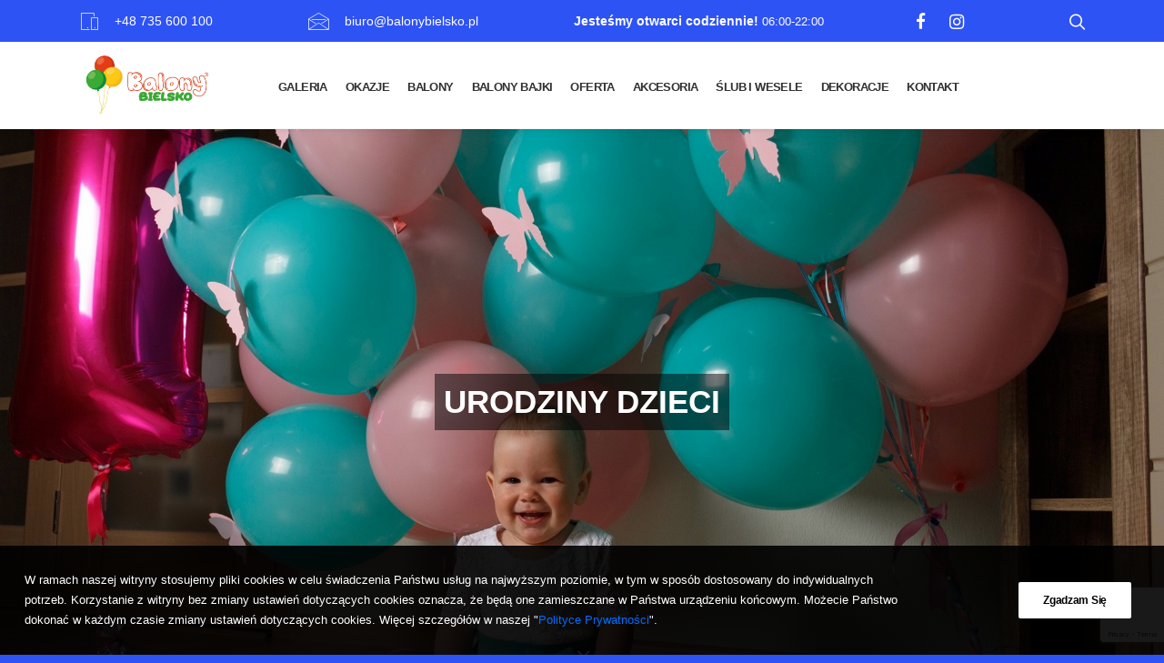

--- FILE ---
content_type: text/html; charset=UTF-8
request_url: https://balonyhelbielsko.pl/galeria/urodziny-dzieci-2/
body_size: 28149
content:
<!DOCTYPE html>
<html class="touch" lang="pl-PL" xmlns="http://www.w3.org/1999/xhtml">
<head>
<meta http-equiv="Content-Type" content="text/html; charset=UTF-8">
<meta name="viewport" content="width=device-width, initial-scale=1, maximum-scale=1, user-scalable=0">
<link rel="profile" href="http://gmpg.org/xfn/11">
<link rel="pingback" href="https://balonyhelbielsko.pl/xmlrpc.php">
<meta name='robots' content='index, follow, max-image-preview:large, max-snippet:-1, max-video-preview:-1' />

	<!-- This site is optimized with the Yoast SEO plugin v23.8 - https://yoast.com/wordpress/plugins/seo/ -->
	<link media="all" href="https://balonyhelbielsko.pl/wp-content/cache/autoptimize/59/css/autoptimize_47fcc23a24a5a0012a0f4ef3fc73fe7e.css" rel="stylesheet"><title>Urodziny Dzieci - Balony z Helem Bielsko Biała</title>
	<meta name="description" content="Urodziny Dzieci Zapraszamy do naszego sklepu z balonami z helem w Bielsku Białej 7 dni w tygodniu od 6 do 22 po balony z helem i dekoracje" />
	<link rel="canonical" href="https://balonyhelbielsko.pl/galeria/urodziny-dzieci-2/" />
	<meta property="og:locale" content="pl_PL" />
	<meta property="og:type" content="article" />
	<meta property="og:title" content="Urodziny Dzieci - Balony z Helem Bielsko Biała" />
	<meta property="og:description" content="Urodziny Dzieci Zapraszamy do naszego sklepu z balonami z helem w Bielsku Białej 7 dni w tygodniu od 6 do 22 po balony z helem i dekoracje" />
	<meta property="og:url" content="https://balonyhelbielsko.pl/galeria/urodziny-dzieci-2/" />
	<meta property="og:site_name" content="Balony z Helem Bielsko Biała" />
	<meta property="article:modified_time" content="2023-12-12T19:54:22+00:00" />
	<meta property="og:image" content="https://balonyhelbielsko.pl/files/2020/03/BALONY-DZIECI-FB-99.jpg" />
	<meta property="og:image:width" content="2000" />
	<meta property="og:image:height" content="1410" />
	<meta property="og:image:type" content="image/jpeg" />
	<meta name="twitter:card" content="summary_large_image" />
	<meta name="twitter:label1" content="Szacowany czas czytania" />
	<meta name="twitter:data1" content="1 minuta" />
	<script type="application/ld+json" class="yoast-schema-graph">{"@context":"https://schema.org","@graph":[{"@type":"WebPage","@id":"https://balonyhelbielsko.pl/galeria/urodziny-dzieci-2/","url":"https://balonyhelbielsko.pl/galeria/urodziny-dzieci-2/","name":"Urodziny Dzieci - Balony z Helem Bielsko Biała","isPartOf":{"@id":"https://balonyhelbielsko.pl/#website"},"primaryImageOfPage":{"@id":"https://balonyhelbielsko.pl/galeria/urodziny-dzieci-2/#primaryimage"},"image":{"@id":"https://balonyhelbielsko.pl/galeria/urodziny-dzieci-2/#primaryimage"},"thumbnailUrl":"https://balonyhelbielsko.pl/wp-content/uploads/2020/03/BALONY-DZIECI-FB-99.jpg","datePublished":"2020-04-06T12:26:06+00:00","dateModified":"2023-12-12T19:54:22+00:00","description":"Urodziny Dzieci Zapraszamy do naszego sklepu z balonami z helem w Bielsku Białej 7 dni w tygodniu od 6 do 22 po balony z helem i dekoracje","breadcrumb":{"@id":"https://balonyhelbielsko.pl/galeria/urodziny-dzieci-2/#breadcrumb"},"inLanguage":"pl-PL","potentialAction":[{"@type":"ReadAction","target":["https://balonyhelbielsko.pl/galeria/urodziny-dzieci-2/"]}]},{"@type":"ImageObject","inLanguage":"pl-PL","@id":"https://balonyhelbielsko.pl/galeria/urodziny-dzieci-2/#primaryimage","url":"https://balonyhelbielsko.pl/wp-content/uploads/2020/03/BALONY-DZIECI-FB-99.jpg","contentUrl":"https://balonyhelbielsko.pl/wp-content/uploads/2020/03/BALONY-DZIECI-FB-99.jpg","width":2000,"height":1410},{"@type":"BreadcrumbList","@id":"https://balonyhelbielsko.pl/galeria/urodziny-dzieci-2/#breadcrumb","itemListElement":[{"@type":"ListItem","position":1,"name":"Strona główna","item":"https://balonyhelbielsko.pl/"},{"@type":"ListItem","position":2,"name":"Galeria","item":"https://balonyhelbielsko.pl/galeria/"},{"@type":"ListItem","position":3,"name":"Urodziny Dzieci"}]},{"@type":"WebSite","@id":"https://balonyhelbielsko.pl/#website","url":"https://balonyhelbielsko.pl/","name":"Balony z Helem Bielsko Biała","description":"Jedyne miejsce w Bielsku Białej gdzie kupisz 10000 wzorów balonów z helem od ręki .Studio dekoracji balonowych ,Ścianki Dekoracyjne, Girlandy Organiczne, Personalizowane Balony, Dekoracje na Baby Shower, Dekoracje na Chrzest święty, Dekoracje na Komunie świętą, Dekoracje na Roczek, Dekoracje na Urodziny, Dekoracje na 18 Urodziny, Dekoracje na  30 Urodziny, Dekoracje na 40 Urodziny, Dekoracje na 50 Urodziny, Dekoracje Firmowe, Dekoracje na  Wieczór Panieński, Dekoracje na Wesele","potentialAction":[{"@type":"SearchAction","target":{"@type":"EntryPoint","urlTemplate":"https://balonyhelbielsko.pl/?s={search_term_string}"},"query-input":{"@type":"PropertyValueSpecification","valueRequired":true,"valueName":"search_term_string"}}],"inLanguage":"pl-PL"}]}</script>
	<!-- / Yoast SEO plugin. -->


<link rel="alternate" type="application/rss+xml" title="Balony z  Helem Bielsko Biała &raquo; Kanał z wpisami" href="https://balonyhelbielsko.pl/feed/" />
<link rel="alternate" type="application/rss+xml" title="Balony z  Helem Bielsko Biała &raquo; Kanał z komentarzami" href="https://balonyhelbielsko.pl/comments/feed/" />
<script type="text/javascript">
/* <![CDATA[ */
window._wpemojiSettings = {"baseUrl":"https:\/\/s.w.org\/images\/core\/emoji\/15.0.3\/72x72\/","ext":".png","svgUrl":"https:\/\/s.w.org\/images\/core\/emoji\/15.0.3\/svg\/","svgExt":".svg","source":{"concatemoji":"https:\/\/balonyhelbielsko.pl\/wp-includes\/js\/wp-emoji-release.min.js?ver=6.6.2"}};
/*! This file is auto-generated */
!function(i,n){var o,s,e;function c(e){try{var t={supportTests:e,timestamp:(new Date).valueOf()};sessionStorage.setItem(o,JSON.stringify(t))}catch(e){}}function p(e,t,n){e.clearRect(0,0,e.canvas.width,e.canvas.height),e.fillText(t,0,0);var t=new Uint32Array(e.getImageData(0,0,e.canvas.width,e.canvas.height).data),r=(e.clearRect(0,0,e.canvas.width,e.canvas.height),e.fillText(n,0,0),new Uint32Array(e.getImageData(0,0,e.canvas.width,e.canvas.height).data));return t.every(function(e,t){return e===r[t]})}function u(e,t,n){switch(t){case"flag":return n(e,"\ud83c\udff3\ufe0f\u200d\u26a7\ufe0f","\ud83c\udff3\ufe0f\u200b\u26a7\ufe0f")?!1:!n(e,"\ud83c\uddfa\ud83c\uddf3","\ud83c\uddfa\u200b\ud83c\uddf3")&&!n(e,"\ud83c\udff4\udb40\udc67\udb40\udc62\udb40\udc65\udb40\udc6e\udb40\udc67\udb40\udc7f","\ud83c\udff4\u200b\udb40\udc67\u200b\udb40\udc62\u200b\udb40\udc65\u200b\udb40\udc6e\u200b\udb40\udc67\u200b\udb40\udc7f");case"emoji":return!n(e,"\ud83d\udc26\u200d\u2b1b","\ud83d\udc26\u200b\u2b1b")}return!1}function f(e,t,n){var r="undefined"!=typeof WorkerGlobalScope&&self instanceof WorkerGlobalScope?new OffscreenCanvas(300,150):i.createElement("canvas"),a=r.getContext("2d",{willReadFrequently:!0}),o=(a.textBaseline="top",a.font="600 32px Arial",{});return e.forEach(function(e){o[e]=t(a,e,n)}),o}function t(e){var t=i.createElement("script");t.src=e,t.defer=!0,i.head.appendChild(t)}"undefined"!=typeof Promise&&(o="wpEmojiSettingsSupports",s=["flag","emoji"],n.supports={everything:!0,everythingExceptFlag:!0},e=new Promise(function(e){i.addEventListener("DOMContentLoaded",e,{once:!0})}),new Promise(function(t){var n=function(){try{var e=JSON.parse(sessionStorage.getItem(o));if("object"==typeof e&&"number"==typeof e.timestamp&&(new Date).valueOf()<e.timestamp+604800&&"object"==typeof e.supportTests)return e.supportTests}catch(e){}return null}();if(!n){if("undefined"!=typeof Worker&&"undefined"!=typeof OffscreenCanvas&&"undefined"!=typeof URL&&URL.createObjectURL&&"undefined"!=typeof Blob)try{var e="postMessage("+f.toString()+"("+[JSON.stringify(s),u.toString(),p.toString()].join(",")+"));",r=new Blob([e],{type:"text/javascript"}),a=new Worker(URL.createObjectURL(r),{name:"wpTestEmojiSupports"});return void(a.onmessage=function(e){c(n=e.data),a.terminate(),t(n)})}catch(e){}c(n=f(s,u,p))}t(n)}).then(function(e){for(var t in e)n.supports[t]=e[t],n.supports.everything=n.supports.everything&&n.supports[t],"flag"!==t&&(n.supports.everythingExceptFlag=n.supports.everythingExceptFlag&&n.supports[t]);n.supports.everythingExceptFlag=n.supports.everythingExceptFlag&&!n.supports.flag,n.DOMReady=!1,n.readyCallback=function(){n.DOMReady=!0}}).then(function(){return e}).then(function(){var e;n.supports.everything||(n.readyCallback(),(e=n.source||{}).concatemoji?t(e.concatemoji):e.wpemoji&&e.twemoji&&(t(e.twemoji),t(e.wpemoji)))}))}((window,document),window._wpemojiSettings);
/* ]]> */
</script>





<link rel='stylesheet' id='dashicons-css' href='https://balonyhelbielsko.pl/wp-includes/css/dashicons.min.css?ver=6.6.2' type='text/css' media='all' />















<script type="text/javascript" src="https://balonyhelbielsko.pl/wp-includes/js/jquery/jquery.min.js?ver=3.7.1" id="jquery-core-js"></script>
<script type="text/javascript" src="https://balonyhelbielsko.pl/wp-includes/js/jquery/jquery-migrate.min.js?ver=3.4.1" id="jquery-migrate-js"></script>
<script type="text/javascript" id="layerslider-utils-js-extra">
/* <![CDATA[ */
var LS_Meta = {"v":"7.1.3","fixGSAP":"1"};
/* ]]> */
</script>
<script type="text/javascript" src="https://balonyhelbielsko.pl/wp-content/plugins/LayerSlider/assets/static/layerslider/js/layerslider.utils.js?ver=7.1.3" id="layerslider-utils-js"></script>
<script type="text/javascript" src="https://balonyhelbielsko.pl/wp-content/plugins/LayerSlider/assets/static/layerslider/js/layerslider.kreaturamedia.jquery.js?ver=7.1.3" id="layerslider-js"></script>
<script type="text/javascript" src="https://balonyhelbielsko.pl/wp-content/plugins/LayerSlider/assets/static/layerslider/js/layerslider.transitions.js?ver=7.1.3" id="layerslider-transitions-js"></script>
<script type="text/javascript" src="https://balonyhelbielsko.pl/wp-includes/js/underscore.min.js?ver=1.13.4" id="underscore-js"></script>
<script type="text/javascript" id="wp-util-js-extra">
/* <![CDATA[ */
var _wpUtilSettings = {"ajax":{"url":"\/wp-admin\/admin-ajax.php"}};
/* ]]> */
</script>
<script type="text/javascript" src="https://balonyhelbielsko.pl/wp-includes/js/wp-util.min.js?ver=6.6.2" id="wp-util-js"></script>
<script type="text/javascript" src="https://balonyhelbielsko.pl/wp-content/plugins/instagram-widget-by-wpzoom/dist/scripts/library/magnific-popup.js?ver=1730809588" id="magnific-popup-js"></script>
<script type="text/javascript" src="https://balonyhelbielsko.pl/wp-content/plugins/instagram-widget-by-wpzoom/dist/scripts/library/swiper.js?ver=7.4.1" id="swiper-js-js"></script>
<script type="text/javascript" src="https://balonyhelbielsko.pl/wp-content/plugins/instagram-widget-by-wpzoom/dist/scripts/frontend/block.js?ver=4f118e10ae839b0fded6cb35e2e8aa81" id="wpz-insta_block-frontend-script-js"></script>
<script type="text/javascript" defer="defer" src="https://balonyhelbielsko.pl/wp-content/plugins/fb-reviews-widget/assets/js/public-main.js?ver=2.3" id="trustreviews-public-main-js-js"></script>
<script type="text/javascript" defer="defer" src="https://balonyhelbielsko.pl/wp-content/plugins/widget-google-reviews/assets/js/public-main.js?ver=4.7" id="grw-public-main-js-js"></script>
<script type="text/javascript" id="uncode-init-js-extra">
/* <![CDATA[ */
var SiteParameters = {"days":"dni","hours":"godzin","minutes":"minut","seconds":"sekund","constant_scroll":"on","scroll_speed":"1","parallax_factor":"0.25","loading":"\u0141aduj\u0119\u2026","slide_name":"slide","slide_footer":"footer","ajax_url":"https:\/\/balonyhelbielsko.pl\/wp-admin\/admin-ajax.php","nonce_adaptive_images":"8afa013420","enable_debug":"","block_mobile_videos":"","is_frontend_editor":"","mobile_parallax_allowed":"","wireframes_plugin_active":"1"};
/* ]]> */
</script>
<script type="text/javascript" src="https://balonyhelbielsko.pl/wp-content/themes/uncode/library/js/min/init.min.js" id="uncode-init-js"></script>
<script></script><meta name="generator" content="Powered by LayerSlider 7.1.3 - Multi-Purpose, Responsive, Parallax, Mobile-Friendly Slider Plugin for WordPress." />
<!-- LayerSlider updates and docs at: https://layerslider.com -->
<link rel="https://api.w.org/" href="https://balonyhelbielsko.pl/wp-json/" /><link rel="alternate" title="JSON" type="application/json" href="https://balonyhelbielsko.pl/wp-json/wp/v2/pages/4020" /><link rel="EditURI" type="application/rsd+xml" title="RSD" href="https://balonyhelbielsko.pl/xmlrpc.php?rsd" />
<meta name="generator" content="WordPress 6.6.2" />
<link rel='shortlink' href='https://balonyhelbielsko.pl/?p=4020' />
<link rel="alternate" title="oEmbed (JSON)" type="application/json+oembed" href="https://balonyhelbielsko.pl/wp-json/oembed/1.0/embed?url=https%3A%2F%2Fbalonyhelbielsko.pl%2Fgaleria%2Furodziny-dzieci-2%2F" />
<link rel="alternate" title="oEmbed (XML)" type="text/xml+oembed" href="https://balonyhelbielsko.pl/wp-json/oembed/1.0/embed?url=https%3A%2F%2Fbalonyhelbielsko.pl%2Fgaleria%2Furodziny-dzieci-2%2F&#038;format=xml" />
<meta name="cdp-version" content="1.4.9" /><!-- Call Now Button 1.4.13 (https://callnowbutton.com) [renderer:noop]-->
<meta name="generator" content="Powered by Slider Revolution 6.7.20 - responsive, Mobile-Friendly Slider Plugin for WordPress with comfortable drag and drop interface." />
<link rel="icon" href="https://balonyhelbielsko.pl/wp-content/uploads/2020/03/balonybielsko-150x150.jpg" sizes="32x32" />
<link rel="icon" href="https://balonyhelbielsko.pl/wp-content/uploads/2020/03/balonybielsko-300x300.jpg" sizes="192x192" />
<link rel="apple-touch-icon" href="https://balonyhelbielsko.pl/wp-content/uploads/2020/03/balonybielsko-300x300.jpg" />
<meta name="msapplication-TileImage" content="https://balonyhelbielsko.pl/wp-content/uploads/2020/03/balonybielsko-300x300.jpg" />
<script>function setREVStartSize(e){
			//window.requestAnimationFrame(function() {
				window.RSIW = window.RSIW===undefined ? window.innerWidth : window.RSIW;
				window.RSIH = window.RSIH===undefined ? window.innerHeight : window.RSIH;
				try {
					var pw = document.getElementById(e.c).parentNode.offsetWidth,
						newh;
					pw = pw===0 || isNaN(pw) || (e.l=="fullwidth" || e.layout=="fullwidth") ? window.RSIW : pw;
					e.tabw = e.tabw===undefined ? 0 : parseInt(e.tabw);
					e.thumbw = e.thumbw===undefined ? 0 : parseInt(e.thumbw);
					e.tabh = e.tabh===undefined ? 0 : parseInt(e.tabh);
					e.thumbh = e.thumbh===undefined ? 0 : parseInt(e.thumbh);
					e.tabhide = e.tabhide===undefined ? 0 : parseInt(e.tabhide);
					e.thumbhide = e.thumbhide===undefined ? 0 : parseInt(e.thumbhide);
					e.mh = e.mh===undefined || e.mh=="" || e.mh==="auto" ? 0 : parseInt(e.mh,0);
					if(e.layout==="fullscreen" || e.l==="fullscreen")
						newh = Math.max(e.mh,window.RSIH);
					else{
						e.gw = Array.isArray(e.gw) ? e.gw : [e.gw];
						for (var i in e.rl) if (e.gw[i]===undefined || e.gw[i]===0) e.gw[i] = e.gw[i-1];
						e.gh = e.el===undefined || e.el==="" || (Array.isArray(e.el) && e.el.length==0)? e.gh : e.el;
						e.gh = Array.isArray(e.gh) ? e.gh : [e.gh];
						for (var i in e.rl) if (e.gh[i]===undefined || e.gh[i]===0) e.gh[i] = e.gh[i-1];
											
						var nl = new Array(e.rl.length),
							ix = 0,
							sl;
						e.tabw = e.tabhide>=pw ? 0 : e.tabw;
						e.thumbw = e.thumbhide>=pw ? 0 : e.thumbw;
						e.tabh = e.tabhide>=pw ? 0 : e.tabh;
						e.thumbh = e.thumbhide>=pw ? 0 : e.thumbh;
						for (var i in e.rl) nl[i] = e.rl[i]<window.RSIW ? 0 : e.rl[i];
						sl = nl[0];
						for (var i in nl) if (sl>nl[i] && nl[i]>0) { sl = nl[i]; ix=i;}
						var m = pw>(e.gw[ix]+e.tabw+e.thumbw) ? 1 : (pw-(e.tabw+e.thumbw)) / (e.gw[ix]);
						newh =  (e.gh[ix] * m) + (e.tabh + e.thumbh);
					}
					var el = document.getElementById(e.c);
					if (el!==null && el) el.style.height = newh+"px";
					el = document.getElementById(e.c+"_wrapper");
					if (el!==null && el) {
						el.style.height = newh+"px";
						el.style.display = "block";
					}
				} catch(e){
					console.log("Failure at Presize of Slider:" + e)
				}
			//});
		  };</script>
		
		<noscript><style> .wpb_animate_when_almost_visible { opacity: 1; }</style></noscript></head>
<body class="page-template-default page page-id-4020 page-child parent-pageid-3081  style-color-wayh-bg hormenu-position-left hmenu hmenu-position-left header-full-width main-center-align menu-mobile-animated menu-mobile-transparent menu-mobile-centered mobile-parallax-not-allowed ilb-no-bounce unreg uncode-logo-mobile wpb-js-composer js-comp-ver-7.8 vc_responsive" data-border="0">
		<div class="header-top limit-width">

            <div class="header-top--phone">
            <i class="icon fa fa-mobile2 fa-1x fa-fw"></i>
            <a href="tel:+48 735 600 100">
                +48 735 600 100            </a>
        </div>
    
            <div class="header-top--email">
            <i class="icon fa fa-envelope2 fa-1x fa-fw"></i>
            <a href="mailto:biuro@balonybielsko.pl">
                biuro@balonybielsko.pl            </a>
        </div>
    
            <div class="header-top--working-hours">
            <p><strong>Jesteśmy otwarci codziennie!</strong> 06:00-22:00</p>
        </div>
    
            <ul class="header-top__social-media">
                                                <li class="header-top__social-media--item">
                        <a href="https://www.facebook.com/balonybielsko/" target="_blank" rel="nofollow">
                            <i class="icon fa fa-facebook fa-1x fa-fw"></i>
                        </a>
                    </li>
                                                                <li class="header-top__social-media--item">
                        <a href="https://www.instagram.com/balonybielskobiala/" target="_blank" rel="nofollow">
                            <i class="icon fa fa-instagram fa-1x fa-fw"></i>
                        </a>
                    </li>
                                    </ul>
    
           <div class="header-top__search">
           <i class="search-trigger header-top__search--trigger icon fa fa-search3"></i>
       </div>
    

    
</div>
<div class="body-borders" data-border="0"><div class="top-border body-border-shadow"></div><div class="right-border body-border-shadow"></div><div class="bottom-border body-border-shadow"></div><div class="left-border body-border-shadow"></div><div class="top-border style-light-bg"></div><div class="right-border style-light-bg"></div><div class="bottom-border style-light-bg"></div><div class="left-border style-light-bg"></div></div>	<div class="box-wrapper">
		<div class="box-container">
		<script type="text/javascript">UNCODE.initBox();</script>
		<div class="menu-wrapper menu-shrink menu-sticky menu-no-arrows">
													
													<header id="masthead" class="navbar menu-primary menu-light submenu-dark style-light-original menu-animated menu-with-logo">
														<div class="menu-container menu-hide style-color-xsdn-bg menu-borders menu-shadows">
															<div class="row-menu limit-width">
																<div class="row-menu-inner">
																	<div id="logo-container-mobile" class="col-lg-0 logo-container middle">
																		<div id="main-logo" class="navbar-header style-light">
																			<a href="https://balonyhelbielsko.pl/" class="navbar-brand" data-minheight="40"><div class="logo-image main-logo logo-skinnable" data-maxheight="75" style="height: 75px;"><noscript><img src="https://balonyhelbielsko.pl/wp-content/uploads/2023/12/logo_balony_bielsko-1.jpg" alt="logo" width="1200" height="588" class="img-responsive" /></noscript><img src='data:image/svg+xml,%3Csvg%20xmlns=%22http://www.w3.org/2000/svg%22%20viewBox=%220%200%201200%20588%22%3E%3C/svg%3E' data-src="https://balonyhelbielsko.pl/wp-content/uploads/2023/12/logo_balony_bielsko-1.jpg" alt="logo" width="1200" height="588" class="lazyload img-responsive" /></div><div class="logo-image mobile-logo logo-skinnable" data-maxheight="75" style="height: 75px;"><noscript><img src="https://balonyhelbielsko.pl/wp-content/uploads/2023/12/logo_balony_bielsko-1.jpg" alt="logo" width="1200" height="588" class="img-responsive" /></noscript><img src='data:image/svg+xml,%3Csvg%20xmlns=%22http://www.w3.org/2000/svg%22%20viewBox=%220%200%201200%20588%22%3E%3C/svg%3E' data-src="https://balonyhelbielsko.pl/wp-content/uploads/2023/12/logo_balony_bielsko-1.jpg" alt="logo" width="1200" height="588" class="lazyload img-responsive" /></div></a>
																		</div>
																		<i class="search-trigger hidden-desktop header-top__search--trigger icon fa fa-search3"></i>
																		<div class="mmb-container"><div class="mobile-menu-button 1 mobile-menu-button-light lines-button x2"><span class="lines"></span></div></div>
																	</div>
																	<div class="col-lg-12 main-menu-container middle">
																		<div class="menu-horizontal menu-dd-shadow-std">
																			<div class="menu-horizontal-inner">
																				<div class="nav navbar-nav navbar-main navbar-nav-first"><ul id="menu-menu-glowne" class="menu-primary-inner menu-smart sm"><li id="menu-item-20316" class="menu-item menu-item-type-post_type menu-item-object-page current-page-ancestor menu-item-20316 dropdown menu-item-link"><a title="Galeria" href="https://balonyhelbielsko.pl/galeria/" data-toggle="dropdown" class="dropdown-toggle" data-type="title">Galeria<i class="fa fa-angle-down fa-dropdown"></i></a>
<ul role="menu" class="drop-menu">
	<li id="menu-item-16688" class="menu-item menu-item-type-post_type menu-item-object-page menu-item-16688"><a title="18 Urodziny" href="https://balonyhelbielsko.pl/galeria/18-urodziny/">18 Urodziny<i class="fa fa-angle-right fa-dropdown"></i></a></li>
	<li id="menu-item-16530" class="menu-item menu-item-type-post_type menu-item-object-page menu-item-16530"><a title="Baby Shower" href="https://balonyhelbielsko.pl/galeria/baby-shower/">Baby Shower<i class="fa fa-angle-right fa-dropdown"></i></a></li>
	<li id="menu-item-4025" class="menu-item menu-item-type-post_type menu-item-object-page menu-item-4025"><a title="Balony Bajki" href="https://balonyhelbielsko.pl/galeria/balony-bajki/">Balony Bajki<i class="fa fa-angle-right fa-dropdown"></i></a></li>
	<li id="menu-item-16192" class="menu-item menu-item-type-post_type menu-item-object-page menu-item-16192"><a title="Balony i Dzieci" href="https://balonyhelbielsko.pl/galeria/balony-i-dzieci/">Balony i Dzieci<i class="fa fa-angle-right fa-dropdown"></i></a></li>
	<li id="menu-item-16449" class="menu-item menu-item-type-post_type menu-item-object-page menu-item-16449"><a title="Balony Okolicznościowe" href="https://balonyhelbielsko.pl/galeria/balony-okolicznosciowe/">Balony Okolicznościowe<i class="fa fa-angle-right fa-dropdown"></i></a></li>
	<li id="menu-item-16099" class="menu-item menu-item-type-post_type menu-item-object-page menu-item-16099"><a title="Bramy i Słupki" href="https://balonyhelbielsko.pl/galeria/bramy-i-slupki/">Bramy i Słupki<i class="fa fa-angle-right fa-dropdown"></i></a></li>
	<li id="menu-item-22156" class="menu-item menu-item-type-post_type menu-item-object-page menu-item-22156"><a title="Bukiety i Zestawy" href="https://balonyhelbielsko.pl/galeria/bukiety-i-zestawy/">Bukiety i Zestawy<i class="fa fa-angle-right fa-dropdown"></i></a></li>
	<li id="menu-item-22149" class="menu-item menu-item-type-post_type menu-item-object-page menu-item-22149"><a title="Chrzest Święty" href="https://balonyhelbielsko.pl/galeria/chrzest-swiety/">Chrzest Święty<i class="fa fa-angle-right fa-dropdown"></i></a></li>
	<li id="menu-item-16690" class="menu-item menu-item-type-post_type menu-item-object-page menu-item-16690"><a title="Cyfry i Napisy" href="https://balonyhelbielsko.pl/galeria/cyfry-i-napisy/">Cyfry i Napisy<i class="fa fa-angle-right fa-dropdown"></i></a></li>
	<li id="menu-item-3092" class="menu-item menu-item-type-post_type menu-item-object-page menu-item-3092"><a title="Dekoracje Balonowe" href="https://balonyhelbielsko.pl/galeria/dekoracje-balonowe/">Dekoracje Balonowe<i class="fa fa-angle-right fa-dropdown"></i></a></li>
	<li id="menu-item-16403" class="menu-item menu-item-type-post_type menu-item-object-page menu-item-16403"><a title="Girlandy i Ścianki" href="https://balonyhelbielsko.pl/galeria/girlandy-i-scianki/">Girlandy i Ścianki<i class="fa fa-angle-right fa-dropdown"></i></a></li>
	<li id="menu-item-22253" class="menu-item menu-item-type-post_type menu-item-object-page menu-item-22253"><a title="Halloween" href="https://balonyhelbielsko.pl/galeria/halloween/">Halloween<i class="fa fa-angle-right fa-dropdown"></i></a></li>
	<li id="menu-item-3083" class="menu-item menu-item-type-post_type menu-item-object-page menu-item-3083"><a title="Love" href="https://balonyhelbielsko.pl/galeria/love/">Love<i class="fa fa-angle-right fa-dropdown"></i></a></li>
	<li id="menu-item-22451" class="menu-item menu-item-type-post_type menu-item-object-page menu-item-22451"><a title="Napisy Ledowe" href="https://balonyhelbielsko.pl/galeria/napisy-ledowe/">Napisy Ledowe<i class="fa fa-angle-right fa-dropdown"></i></a></li>
	<li id="menu-item-22155" class="menu-item menu-item-type-post_type menu-item-object-page menu-item-22155"><a title="Nasz Sklep" href="https://balonyhelbielsko.pl/galeria/nasz-sklep/">Nasz Sklep<i class="fa fa-angle-right fa-dropdown"></i></a></li>
	<li id="menu-item-16319" class="menu-item menu-item-type-post_type menu-item-object-page menu-item-16319"><a title="Roczek" href="https://balonyhelbielsko.pl/galeria/roczek/">Roczek<i class="fa fa-angle-right fa-dropdown"></i></a></li>
	<li id="menu-item-4017" class="menu-item menu-item-type-post_type menu-item-object-page menu-item-4017"><a title="Ścianki Cekinowe" href="https://balonyhelbielsko.pl/galeria/scianki-cekinowe/">Ścianki Cekinowe<i class="fa fa-angle-right fa-dropdown"></i></a></li>
	<li id="menu-item-3102" class="menu-item menu-item-type-post_type menu-item-object-page menu-item-3102"><a title="Sesje z Balonami" href="https://balonyhelbielsko.pl/galeria/sesje-z-balonami/">Sesje z Balonami<i class="fa fa-angle-right fa-dropdown"></i></a></li>
	<li id="menu-item-3086" class="menu-item menu-item-type-post_type menu-item-object-page menu-item-3086"><a title="Ślub i Wesele" href="https://balonyhelbielsko.pl/galeria/slub-i-wesele/">Ślub i Wesele<i class="fa fa-angle-right fa-dropdown"></i></a></li>
	<li id="menu-item-22293" class="menu-item menu-item-type-post_type menu-item-object-page menu-item-22293"><a title="Sylwester i Święta" href="https://balonyhelbielsko.pl/galeria/sylwester-i-swieta/">Sylwester i Święta<i class="fa fa-angle-right fa-dropdown"></i></a></li>
	<li id="menu-item-22272" class="menu-item menu-item-type-post_type menu-item-object-page menu-item-22272"><a title="Urodziny" href="https://balonyhelbielsko.pl/galeria/urodziny/">Urodziny<i class="fa fa-angle-right fa-dropdown"></i></a></li>
	<li id="menu-item-4020" class="menu-item menu-item-type-post_type menu-item-object-page menu-item-4020"><a title="Urodziny Dzieci" href="https://balonyhelbielsko.pl/galeria/urodziny-dzieci-2/">Urodziny Dzieci<i class="fa fa-angle-right fa-dropdown"></i></a></li>
	<li id="menu-item-16148" class="menu-item menu-item-type-post_type menu-item-object-page menu-item-16148"><a title="Wieczór Panieński" href="https://balonyhelbielsko.pl/galeria/wieczor-panienski/">Wieczór Panieński<i class="fa fa-angle-right fa-dropdown"></i></a></li>
	<li id="menu-item-22520" class="menu-item menu-item-type-post_type menu-item-object-page menu-item-22520"><a title="Wypuszczanie Balonów" href="https://balonyhelbielsko.pl/galeria/wypuszczanie-balonow/">Wypuszczanie Balonów<i class="fa fa-angle-right fa-dropdown"></i></a></li>
</ul>
</li>
<li id="menu-item-425" class="menu-item menu-item-type-post_type menu-item-object-page menu-item-425 dropdown menu-item-link"><a title="Okazje" href="https://balonyhelbielsko.pl/balony-na-kazda-okazje/" data-toggle="dropdown" class="dropdown-toggle" data-type="title">Okazje<i class="fa fa-angle-down fa-dropdown"></i></a>
<ul role="menu" class="drop-menu">
	<li id="menu-item-49" class="menu-item menu-item-type-post_type menu-item-object-page menu-item-49"><a title="Balony z Helem Baby Shower Bielsko Biała" href="https://balonyhelbielsko.pl/balony-na-kazda-okazje/balony-z-helem-baby-shower-bielsko-biala/">Balony z Helem Baby Shower Bielsko Biała<i class="fa fa-angle-right fa-dropdown"></i></a></li>
	<li id="menu-item-48" class="menu-item menu-item-type-post_type menu-item-object-page menu-item-48"><a title="Balony z Helem na 18 Urodziny Bielsko Biała" href="https://balonyhelbielsko.pl/balony-na-kazda-okazje/balony-z-helem-na-18-urodziny-bielsko-biala/">Balony z Helem na 18 Urodziny Bielsko Biała<i class="fa fa-angle-right fa-dropdown"></i></a></li>
	<li id="menu-item-60" class="menu-item menu-item-type-post_type menu-item-object-page menu-item-60"><a title="Balony z Helem na Boże Narodzenie Bielsko Biała" href="https://balonyhelbielsko.pl/balony-na-kazda-okazje/balony-z-helem-na-boze-narodzenie-bielsko-biala/">Balony z Helem na Boże Narodzenie Bielsko Biała<i class="fa fa-angle-right fa-dropdown"></i></a></li>
	<li id="menu-item-54" class="menu-item menu-item-type-post_type menu-item-object-page menu-item-54"><a title="Balony z Helem na Chrzest Święty Bielsko Biała" href="https://balonyhelbielsko.pl/balony-na-kazda-okazje/balony-z-helem-na-chrzest-swiety-bielsko-biala/">Balony z Helem na Chrzest Święty Bielsko Biała<i class="fa fa-angle-right fa-dropdown"></i></a></li>
	<li id="menu-item-57" class="menu-item menu-item-type-post_type menu-item-object-page menu-item-57"><a title="Balony z Helem na Dzień Babci Bielsko Biała" href="https://balonyhelbielsko.pl/balony-na-kazda-okazje/balony-z-helem-na-dzien-babci-bielsko-biala/">Balony z Helem na Dzień Babci Bielsko Biała<i class="fa fa-angle-right fa-dropdown"></i></a></li>
	<li id="menu-item-58" class="menu-item menu-item-type-post_type menu-item-object-page menu-item-58"><a title="Balony z helem na Dzień Dziadka Bielsko Biała" href="https://balonyhelbielsko.pl/balony-na-kazda-okazje/balony-z-helem-na-dzien-dziadka-bielsko-biala/">Balony z helem na Dzień Dziadka Bielsko Biała<i class="fa fa-angle-right fa-dropdown"></i></a></li>
	<li id="menu-item-55" class="menu-item menu-item-type-post_type menu-item-object-page menu-item-55"><a title="Balony z Helem na Dzień Mamy Bielsko Biała" href="https://balonyhelbielsko.pl/balony-na-kazda-okazje/balony-z-helem-na-dzien-mamy-bielsko-biala/">Balony z Helem na Dzień Mamy Bielsko Biała<i class="fa fa-angle-right fa-dropdown"></i></a></li>
	<li id="menu-item-56" class="menu-item menu-item-type-post_type menu-item-object-page menu-item-56"><a title="Balony z Helem na Dzień Taty Bielsko Biała" href="https://balonyhelbielsko.pl/balony-na-kazda-okazje/balony-z-helem-na-dzien-taty-bielsko-biala/">Balony z Helem na Dzień Taty Bielsko Biała<i class="fa fa-angle-right fa-dropdown"></i></a></li>
	<li id="menu-item-62" class="menu-item menu-item-type-post_type menu-item-object-page menu-item-62"><a title="Balony z Helem na Festyny Bielsko Biała" href="https://balonyhelbielsko.pl/balony-na-kazda-okazje/balony-z-helem-na-festyny-bielsko-biala/">Balony z Helem na Festyny Bielsko Biała<i class="fa fa-angle-right fa-dropdown"></i></a></li>
	<li id="menu-item-59" class="menu-item menu-item-type-post_type menu-item-object-page menu-item-59"><a title="Balony z Helem na Halloween Bielsko Biała" href="https://balonyhelbielsko.pl/balony-na-kazda-okazje/balony-z-helem-na-halloween-bielsko-biala/">Balony z Helem na Halloween Bielsko Biała<i class="fa fa-angle-right fa-dropdown"></i></a></li>
	<li id="menu-item-47" class="menu-item menu-item-type-post_type menu-item-object-page menu-item-47"><a title="Balony z Helem na Roczek Bielsko Biała" href="https://balonyhelbielsko.pl/balony-na-kazda-okazje/balony-z-helem-na-roczek-bielsko-biala/">Balony z Helem na Roczek Bielsko Biała<i class="fa fa-angle-right fa-dropdown"></i></a></li>
	<li id="menu-item-61" class="menu-item menu-item-type-post_type menu-item-object-page menu-item-61"><a title="Balony z Helem na Sylwestra Bielsko Biała" href="https://balonyhelbielsko.pl/balony-na-kazda-okazje/balony-z-helem-na-sylwestra-bielsko-biala/">Balony z Helem na Sylwestra Bielsko Biała<i class="fa fa-angle-right fa-dropdown"></i></a></li>
	<li id="menu-item-46" class="menu-item menu-item-type-post_type menu-item-object-page menu-item-46"><a title="Balony z Helem na Urodziny Bielsko Biała" href="https://balonyhelbielsko.pl/balony-na-kazda-okazje/balony-z-helem-na-urodziny-bielsko-biala/">Balony z Helem na Urodziny Bielsko Biała<i class="fa fa-angle-right fa-dropdown"></i></a></li>
	<li id="menu-item-50" class="menu-item menu-item-type-post_type menu-item-object-page menu-item-50"><a title="Balony z Helem na Walentynki Bielsko Biała" href="https://balonyhelbielsko.pl/balony-na-kazda-okazje/balony-z-helem-na-walentynki-bielsko-biala/">Balony z Helem na Walentynki Bielsko Biała<i class="fa fa-angle-right fa-dropdown"></i></a></li>
	<li id="menu-item-53" class="menu-item menu-item-type-post_type menu-item-object-page menu-item-53"><a title="Balony z Helem na Wesele Bielsko Biała" href="https://balonyhelbielsko.pl/balony-na-kazda-okazje/balony-z-helem-na-wesele-bielsko-biala/">Balony z Helem na Wesele Bielsko Biała<i class="fa fa-angle-right fa-dropdown"></i></a></li>
	<li id="menu-item-52" class="menu-item menu-item-type-post_type menu-item-object-page menu-item-52"><a title="Balony z Helem na wieczór Kawalerski Bielsko Biała" href="https://balonyhelbielsko.pl/balony-na-kazda-okazje/balony-z-helem-na-wieczor-kawalerski-bielsko-biala/">Balony z Helem na wieczór Kawalerski Bielsko Biała<i class="fa fa-angle-right fa-dropdown"></i></a></li>
	<li id="menu-item-51" class="menu-item menu-item-type-post_type menu-item-object-page menu-item-51"><a title="Balony z Helem na Wieczór Panieński Bielsko Biała" href="https://balonyhelbielsko.pl/balony-na-kazda-okazje/balony-z-helem-na-wieczor-panienski-bielsko-biala/">Balony z Helem na Wieczór Panieński Bielsko Biała<i class="fa fa-angle-right fa-dropdown"></i></a></li>
	<li id="menu-item-63" class="menu-item menu-item-type-post_type menu-item-object-page menu-item-63"><a title="Balony z Helem Okolicznościowe Bielsko Biała" href="https://balonyhelbielsko.pl/balony-na-kazda-okazje/balony-z-helem-okolicznosciowe-bielsko-biala/">Balony z Helem Okolicznościowe Bielsko Biała<i class="fa fa-angle-right fa-dropdown"></i></a></li>
</ul>
</li>
<li id="menu-item-20138" class="menu-item menu-item-type-post_type menu-item-object-page menu-item-20138 dropdown menu-item-link"><a title="Balony" href="https://balonyhelbielsko.pl/balony/" data-toggle="dropdown" class="dropdown-toggle" data-type="title">Balony<i class="fa fa-angle-down fa-dropdown"></i></a>
<ul role="menu" class="drop-menu">
	<li id="menu-item-280" class="menu-item menu-item-type-post_type menu-item-object-page menu-item-280"><a title="Balony Lateksowe z helem Bielsko Biała" href="https://balonyhelbielsko.pl/balony/balony-lateksowe-z-helem-bielsko-biala/">Balony Lateksowe z helem Bielsko Biała<i class="fa fa-angle-right fa-dropdown"></i></a></li>
	<li id="menu-item-276" class="menu-item menu-item-type-post_type menu-item-object-page menu-item-276"><a title="Balony z helem  kształty Bielsko Biała" href="https://balonyhelbielsko.pl/balony/balony-z-helem-ksztalty-bielsko-biala/">Balony z helem  kształty Bielsko Biała<i class="fa fa-angle-right fa-dropdown"></i></a></li>
	<li id="menu-item-271" class="menu-item menu-item-type-post_type menu-item-object-page menu-item-271"><a title="Balony z helem Cyfry Litery Bielsko Biała" href="https://balonyhelbielsko.pl/balony/balony-z-helem-cyfry-litery-bielsko-biala/">Balony z helem Cyfry Litery Bielsko Biała<i class="fa fa-angle-right fa-dropdown"></i></a></li>
</ul>
</li>
<li id="menu-item-523" class="menu-item menu-item-type-post_type menu-item-object-page menu-item-523 dropdown menu-item-link"><a title="Balony Bajki" href="https://balonyhelbielsko.pl/balony-bajki/" data-toggle="dropdown" class="dropdown-toggle" data-type="title">Balony Bajki<i class="fa fa-angle-down fa-dropdown"></i></a>
<ul role="menu" class="drop-menu">
	<li id="menu-item-83" class="menu-item menu-item-type-post_type menu-item-object-page menu-item-83"><a title="Balon Alwin i Wiewiórki Bielsko Biała" href="https://balonyhelbielsko.pl/balony-bajki/balon-alwin-i-wiewiorki-bielsko-biala/">Balon Alwin i Wiewiórki Bielsko Biała<i class="fa fa-angle-right fa-dropdown"></i></a></li>
	<li id="menu-item-84" class="menu-item menu-item-type-post_type menu-item-object-page menu-item-84"><a title="Balon Auta Bielsko Biała" href="https://balonyhelbielsko.pl/balony-bajki/balon-auta-bielsko-biala/">Balon Auta Bielsko Biała<i class="fa fa-angle-right fa-dropdown"></i></a></li>
	<li id="menu-item-85" class="menu-item menu-item-type-post_type menu-item-object-page menu-item-85"><a title="Balon Barbie Bielsko Biała" href="https://balonyhelbielsko.pl/balony-bajki/balon-barbie-bielsko-biala/">Balon Barbie Bielsko Biała<i class="fa fa-angle-right fa-dropdown"></i></a></li>
	<li id="menu-item-86" class="menu-item menu-item-type-post_type menu-item-object-page menu-item-86"><a title="Balon Batman Bielsko Biała" href="https://balonyhelbielsko.pl/balony-bajki/balon-batman-bielsko-biala/">Balon Batman Bielsko Biała<i class="fa fa-angle-right fa-dropdown"></i></a></li>
	<li id="menu-item-87" class="menu-item menu-item-type-post_type menu-item-object-page menu-item-87"><a title="Balon Biedronka i Czarny Kot Bielsko Biała" href="https://balonyhelbielsko.pl/balony-bajki/balon-biedronka-i-czarny-kot-bielsko-biala/">Balon Biedronka i Czarny Kot Bielsko Biała<i class="fa fa-angle-right fa-dropdown"></i></a></li>
	<li id="menu-item-88" class="menu-item menu-item-type-post_type menu-item-object-page menu-item-88"><a title="Balon Bing Bielsko Biała" href="https://balonyhelbielsko.pl/balony-bajki/balon-bing-bielsko-biala/">Balon Bing Bielsko Biała<i class="fa fa-angle-right fa-dropdown"></i></a></li>
	<li id="menu-item-89" class="menu-item menu-item-type-post_type menu-item-object-page menu-item-89"><a title="Balon Dora Bielsko Biała" href="https://balonyhelbielsko.pl/balony-bajki/balon-dora-bielsko-biala/">Balon Dora Bielsko Biała<i class="fa fa-angle-right fa-dropdown"></i></a></li>
	<li id="menu-item-90" class="menu-item menu-item-type-post_type menu-item-object-page menu-item-90"><a title="Balon Emotikon Bielsko Biała" href="https://balonyhelbielsko.pl/balony-bajki/balon-emotikon-bielsko-biala/">Balon Emotikon Bielsko Biała<i class="fa fa-angle-right fa-dropdown"></i></a></li>
	<li id="menu-item-91" class="menu-item menu-item-type-post_type menu-item-object-page menu-item-91"><a title="Balon Flaming Bielsko Biała" href="https://balonyhelbielsko.pl/balony-bajki/balon-flaming-bielsko-biala/">Balon Flaming Bielsko Biała<i class="fa fa-angle-right fa-dropdown"></i></a></li>
	<li id="menu-item-92" class="menu-item menu-item-type-post_type menu-item-object-page menu-item-92"><a title="Balon Frozen Bielsko Biała" href="https://balonyhelbielsko.pl/balony-bajki/balon-frozen-bielsko-biala/">Balon Frozen Bielsko Biała<i class="fa fa-angle-right fa-dropdown"></i></a></li>
	<li id="menu-item-93" class="menu-item menu-item-type-post_type menu-item-object-page menu-item-93"><a title="Balon George Bielsko Biała" href="https://balonyhelbielsko.pl/balony-bajki/balon-george-bielsko-biala/">Balon George Bielsko Biała<i class="fa fa-angle-right fa-dropdown"></i></a></li>
	<li id="menu-item-94" class="menu-item menu-item-type-post_type menu-item-object-page menu-item-94"><a title="Balon Hello Kitty Bielsko Biała" href="https://balonyhelbielsko.pl/balony-bajki/balon-hello-kitty-bielsko-biala/">Balon Hello Kitty Bielsko Biała<i class="fa fa-angle-right fa-dropdown"></i></a></li>
	<li id="menu-item-95" class="menu-item menu-item-type-post_type menu-item-object-page menu-item-95"><a title="Balon Jednorożec Bielsko Biała" href="https://balonyhelbielsko.pl/balony-bajki/balon-jednorozec-bielsko-biala/">Balon Jednorożec Bielsko Biała<i class="fa fa-angle-right fa-dropdown"></i></a></li>
	<li id="menu-item-96" class="menu-item menu-item-type-post_type menu-item-object-page menu-item-96"><a title="Balon Konik Bielsko Biała" href="https://balonyhelbielsko.pl/balony-bajki/balon-konik-bielsko-biala/">Balon Konik Bielsko Biała<i class="fa fa-angle-right fa-dropdown"></i></a></li>
	<li id="menu-item-97" class="menu-item menu-item-type-post_type menu-item-object-page menu-item-97"><a title="Balon Krecik Bielsko Biała" href="https://balonyhelbielsko.pl/balony-bajki/balon-krecik-bielsko-biala/">Balon Krecik Bielsko Biała<i class="fa fa-angle-right fa-dropdown"></i></a></li>
	<li id="menu-item-98" class="menu-item menu-item-type-post_type menu-item-object-page menu-item-98"><a title="Balon Księżniczka Bielsko Biała" href="https://balonyhelbielsko.pl/balony-bajki/balon-ksiezniczka-bielsko-biala/">Balon Księżniczka Bielsko Biała<i class="fa fa-angle-right fa-dropdown"></i></a></li>
	<li id="menu-item-99" class="menu-item menu-item-type-post_type menu-item-object-page menu-item-99"><a title="Balon Kubuś Puchatek Bielsko Biała" href="https://balonyhelbielsko.pl/balony-bajki/balon-kubus-puchatek-bielsko-biala/">Balon Kubuś Puchatek Bielsko Biała<i class="fa fa-angle-right fa-dropdown"></i></a></li>
	<li id="menu-item-100" class="menu-item menu-item-type-post_type menu-item-object-page menu-item-100"><a title="Balon Lol Surprise Bielsko Biała" href="https://balonyhelbielsko.pl/balony-bajki/balon-lol-surprise-bielsko-biala/">Balon Lol Surprise Bielsko Biała<i class="fa fa-angle-right fa-dropdown"></i></a></li>
	<li id="menu-item-101" class="menu-item menu-item-type-post_type menu-item-object-page menu-item-101"><a title="Balon Masha Bielsko Biała" href="https://balonyhelbielsko.pl/balony-bajki/balon-masha-bielsko-biala/">Balon Masha Bielsko Biała<i class="fa fa-angle-right fa-dropdown"></i></a></li>
	<li id="menu-item-102" class="menu-item menu-item-type-post_type menu-item-object-page menu-item-102"><a title="Balon Minionki Bielsko Biała" href="https://balonyhelbielsko.pl/balony-bajki/balon-minionki-bielsko-biala/">Balon Minionki Bielsko Biała<i class="fa fa-angle-right fa-dropdown"></i></a></li>
	<li id="menu-item-103" class="menu-item menu-item-type-post_type menu-item-object-page menu-item-103"><a title="Balon Miś Bielsko Biała" href="https://balonyhelbielsko.pl/balony-bajki/balon-mis-bielsko-biala/">Balon Miś Bielsko Biała<i class="fa fa-angle-right fa-dropdown"></i></a></li>
	<li id="menu-item-104" class="menu-item menu-item-type-post_type menu-item-object-page menu-item-104"><a title="Balon Motor Bielsko Biała" href="https://balonyhelbielsko.pl/balony-bajki/balon-motor-bielsko-biala/">Balon Motor Bielsko Biała<i class="fa fa-angle-right fa-dropdown"></i></a></li>
	<li id="menu-item-105" class="menu-item menu-item-type-post_type menu-item-object-page menu-item-105"><a title="Balon My Little Pony Bielsko Biała" href="https://balonyhelbielsko.pl/balony-bajki/balon-my-little-pony-bielsko-biala/">Balon My Little Pony Bielsko Biała<i class="fa fa-angle-right fa-dropdown"></i></a></li>
	<li id="menu-item-107" class="menu-item menu-item-type-post_type menu-item-object-page menu-item-107"><a title="Balon Myszka Miki Bielsko Biała" href="https://balonyhelbielsko.pl/balony-bajki/balon-myszka-miki-bielsko-biala/">Balon Myszka Miki Bielsko Biała<i class="fa fa-angle-right fa-dropdown"></i></a></li>
	<li id="menu-item-106" class="menu-item menu-item-type-post_type menu-item-object-page menu-item-106"><a title="Balon Myszka Minnie Bielsko Biała" href="https://balonyhelbielsko.pl/balony-bajki/balon-myszka-minnie-bielsko-biala/">Balon Myszka Minnie Bielsko Biała<i class="fa fa-angle-right fa-dropdown"></i></a></li>
	<li id="menu-item-108" class="menu-item menu-item-type-post_type menu-item-object-page menu-item-108"><a title="Balon Ninja Bielsko Biała" href="https://balonyhelbielsko.pl/balony-bajki/balon-ninja-bielsko-biala/">Balon Ninja Bielsko Biała<i class="fa fa-angle-right fa-dropdown"></i></a></li>
	<li id="menu-item-109" class="menu-item menu-item-type-post_type menu-item-object-page menu-item-109"><a title="Balon Pidżamersi Bielsko Biała" href="https://balonyhelbielsko.pl/balony-bajki/balon-pidzamersi-bielsko-biala/">Balon Pidżamersi Bielsko Biała<i class="fa fa-angle-right fa-dropdown"></i></a></li>
	<li id="menu-item-110" class="menu-item menu-item-type-post_type menu-item-object-page menu-item-110"><a title="Balon Piłka Bielsko Biała" href="https://balonyhelbielsko.pl/balony-bajki/balon-pilka-bielsko-biala/">Balon Piłka Bielsko Biała<i class="fa fa-angle-right fa-dropdown"></i></a></li>
	<li id="menu-item-111" class="menu-item menu-item-type-post_type menu-item-object-page menu-item-111"><a title="Balon Piraci Bielsko Biała" href="https://balonyhelbielsko.pl/balony-bajki/balon-piraci-bielsko-biala/">Balon Piraci Bielsko Biała<i class="fa fa-angle-right fa-dropdown"></i></a></li>
	<li id="menu-item-112" class="menu-item menu-item-type-post_type menu-item-object-page menu-item-112"><a title="Balon Psi Patrol Bielsko Biała" href="https://balonyhelbielsko.pl/balony-bajki/balon-psi-patrol-bielsko-biala/">Balon Psi Patrol Bielsko Biała<i class="fa fa-angle-right fa-dropdown"></i></a></li>
	<li id="menu-item-113" class="menu-item menu-item-type-post_type menu-item-object-page menu-item-113"><a title="Balon Pszczółka Maja Bielsko Biała" href="https://balonyhelbielsko.pl/balony-bajki/balon-pszczolka-maja-bielsko-biala/">Balon Pszczółka Maja Bielsko Biała<i class="fa fa-angle-right fa-dropdown"></i></a></li>
	<li id="menu-item-114" class="menu-item menu-item-type-post_type menu-item-object-page menu-item-114"><a title="Balon Rekin Bielsko Biała" href="https://balonyhelbielsko.pl/balony-bajki/balon-rekin-bielsko-biala/">Balon Rekin Bielsko Biała<i class="fa fa-angle-right fa-dropdown"></i></a></li>
	<li id="menu-item-115" class="menu-item menu-item-type-post_type menu-item-object-page menu-item-115"><a title="Balon Samolot Bielsko Biała" href="https://balonyhelbielsko.pl/balony-bajki/balon-samolot-bielsko-biala/">Balon Samolot Bielsko Biała<i class="fa fa-angle-right fa-dropdown"></i></a></li>
	<li id="menu-item-116" class="menu-item menu-item-type-post_type menu-item-object-page menu-item-116"><a title="Balon Simmer i Shine Bielsko Biała" href="https://balonyhelbielsko.pl/balony-bajki/balon-simmer-i-shine-bielsko-biala/">Balon Simmer i Shine Bielsko Biała<i class="fa fa-angle-right fa-dropdown"></i></a></li>
	<li id="menu-item-117" class="menu-item menu-item-type-post_type menu-item-object-page menu-item-117"><a title="Balon Smerfy Bielsko Biała" href="https://balonyhelbielsko.pl/balony-bajki/balon-smerfy-bielsko-biala/">Balon Smerfy Bielsko Biała<i class="fa fa-angle-right fa-dropdown"></i></a></li>
	<li id="menu-item-118" class="menu-item menu-item-type-post_type menu-item-object-page menu-item-118"><a title="Balon Spiderman Bielsko Biała" href="https://balonyhelbielsko.pl/balony-bajki/balon-spiderman-bielsko-biala/">Balon Spiderman Bielsko Biała<i class="fa fa-angle-right fa-dropdown"></i></a></li>
	<li id="menu-item-119" class="menu-item menu-item-type-post_type menu-item-object-page menu-item-119"><a title="Balon Spongebob Bielsko Biała" href="https://balonyhelbielsko.pl/balony-bajki/balon-spongebob-bielsko-biala/">Balon Spongebob Bielsko Biała<i class="fa fa-angle-right fa-dropdown"></i></a></li>
	<li id="menu-item-120" class="menu-item menu-item-type-post_type menu-item-object-page menu-item-120"><a title="Balon Strażak Sam Bielsko Biała" href="https://balonyhelbielsko.pl/balony-bajki/balon-strazak-sam-bielsko-biala/">Balon Strażak Sam Bielsko Biała<i class="fa fa-angle-right fa-dropdown"></i></a></li>
	<li id="menu-item-121" class="menu-item menu-item-type-post_type menu-item-object-page menu-item-121"><a title="Balon Sula Bielsko Biała" href="https://balonyhelbielsko.pl/balony-bajki/balon-sula-bielsko-biala/">Balon Sula Bielsko Biała<i class="fa fa-angle-right fa-dropdown"></i></a></li>
	<li id="menu-item-122" class="menu-item menu-item-type-post_type menu-item-object-page menu-item-122"><a title="Balon Superman Bielsko Biała" href="https://balonyhelbielsko.pl/balony-bajki/balon-superman-bielsko-biala/">Balon Superman Bielsko Biała<i class="fa fa-angle-right fa-dropdown"></i></a></li>
	<li id="menu-item-124" class="menu-item menu-item-type-post_type menu-item-object-page menu-item-124"><a title="Balon Świnka Peppa Bielsko Biała" href="https://balonyhelbielsko.pl/balony-bajki/balon-swinka-peppa-bielsko-biala/">Balon Świnka Peppa Bielsko Biała<i class="fa fa-angle-right fa-dropdown"></i></a></li>
	<li id="menu-item-123" class="menu-item menu-item-type-post_type menu-item-object-page menu-item-123"><a title="Balon Syrenka Bielsko Biała" href="https://balonyhelbielsko.pl/balony-bajki/balon-syrenka-bielsko-biala/">Balon Syrenka Bielsko Biała<i class="fa fa-angle-right fa-dropdown"></i></a></li>
	<li id="menu-item-125" class="menu-item menu-item-type-post_type menu-item-object-page menu-item-125"><a title="Balon Tomek i Przyjaciele Bielsko Biała" href="https://balonyhelbielsko.pl/balony-bajki/balon-tomek-i-przyjaciele-bielsko-biala/">Balon Tomek i Przyjaciele Bielsko Biała<i class="fa fa-angle-right fa-dropdown"></i></a></li>
	<li id="menu-item-126" class="menu-item menu-item-type-post_type menu-item-object-page menu-item-126"><a title="Balon Top Wing Bielsko Biała" href="https://balonyhelbielsko.pl/balony-bajki/balon-top-wing-bielsko-biala/">Balon Top Wing Bielsko Biała<i class="fa fa-angle-right fa-dropdown"></i></a></li>
	<li id="menu-item-127" class="menu-item menu-item-type-post_type menu-item-object-page menu-item-127"><a title="Balon Wróżka  Bielsko Biała" href="https://balonyhelbielsko.pl/balony-bajki/balon-wrozka-bielsko-biala/">Balon Wróżka  Bielsko Biała<i class="fa fa-angle-right fa-dropdown"></i></a></li>
	<li id="menu-item-128" class="menu-item menu-item-type-post_type menu-item-object-page menu-item-128"><a title="Balon Zwierzęta Bielsko Biała" href="https://balonyhelbielsko.pl/balony-bajki/balon-zwierzeta-bielsko-biala/">Balon Zwierzęta Bielsko Biała<i class="fa fa-angle-right fa-dropdown"></i></a></li>
	<li id="menu-item-6061" class="menu-item menu-item-type-post_type menu-item-object-page menu-item-6061"><a title="Balony Bohaterowie z bajek Bielsko Biała" href="https://balonyhelbielsko.pl/balony-bajki/balony-bohaterowie-z-bajek-bielsko-biala/">Balony Bohaterowie z bajek Bielsko Biała<i class="fa fa-angle-right fa-dropdown"></i></a></li>
</ul>
</li>
<li id="menu-item-591" class="menu-item menu-item-type-post_type menu-item-object-page menu-item-591 dropdown menu-item-link"><a title="Oferta" href="https://balonyhelbielsko.pl/oferta/" data-toggle="dropdown" class="dropdown-toggle" data-type="title">Oferta<i class="fa fa-angle-down fa-dropdown"></i></a>
<ul role="menu" class="drop-menu">
	<li id="menu-item-22804" class="menu-item menu-item-type-post_type menu-item-object-page menu-item-22804"><a title="Brama Balonowa Bielsko Biała" href="https://balonyhelbielsko.pl/oferta/brama-balonowa-bielsko-biala/">Brama Balonowa Bielsko Biała<i class="fa fa-angle-right fa-dropdown"></i></a></li>
	<li id="menu-item-22848" class="menu-item menu-item-type-post_type menu-item-object-page menu-item-22848"><a title="Cyfry i Napisy Dekoracyjne Bielsko Biała" href="https://balonyhelbielsko.pl/oferta/cyfry-i-napisy-dekoracyjne-bielsko-biala/">Cyfry i Napisy Dekoracyjne Bielsko Biała<i class="fa fa-angle-right fa-dropdown"></i></a></li>
	<li id="menu-item-22980" class="menu-item menu-item-type-post_type menu-item-object-page menu-item-22980"><a title="Cyfry Ledowe Bielsko Biała" href="https://balonyhelbielsko.pl/oferta/cyfry-ledowe-bielsko-biala/">Cyfry Ledowe Bielsko Biała<i class="fa fa-angle-right fa-dropdown"></i></a></li>
	<li id="menu-item-22978" class="menu-item menu-item-type-post_type menu-item-object-page menu-item-22978"><a title="Dekoracja na Otwarcie Sklepu Bielsko Biała" href="https://balonyhelbielsko.pl/oferta/dekoracja-na-otwarcie-sklepu-bielsko-biala/">Dekoracja na Otwarcie Sklepu Bielsko Biała<i class="fa fa-angle-right fa-dropdown"></i></a></li>
	<li id="menu-item-22979" class="menu-item menu-item-type-post_type menu-item-object-page menu-item-22979"><a title="Dekoracje Balonowe Bielsko Biała" href="https://balonyhelbielsko.pl/oferta/dekoracje-balonowe-bielsko-biala/">Dekoracje Balonowe Bielsko Biała<i class="fa fa-angle-right fa-dropdown"></i></a></li>
	<li id="menu-item-22977" class="menu-item menu-item-type-post_type menu-item-object-page menu-item-22977"><a title="Dekoracje Urodzinowe Bielsko Biała" href="https://balonyhelbielsko.pl/oferta/dekoracje-urodzinowe-bielsko-biala/">Dekoracje Urodzinowe Bielsko Biała<i class="fa fa-angle-right fa-dropdown"></i></a></li>
	<li id="menu-item-23021" class="menu-item menu-item-type-post_type menu-item-object-page menu-item-23021"><a title="Dekoracje Weselne Bielsko Biała" href="https://balonyhelbielsko.pl/oferta/dekoracje-weselne-bielsko-biala/">Dekoracje Weselne Bielsko Biała<i class="fa fa-angle-right fa-dropdown"></i></a></li>
	<li id="menu-item-23020" class="menu-item menu-item-type-post_type menu-item-object-page menu-item-23020"><a title="Girlanda Balonowa Bielsko Biała" href="https://balonyhelbielsko.pl/oferta/girlanda-balonowa-bielsko-biala/">Girlanda Balonowa Bielsko Biała<i class="fa fa-angle-right fa-dropdown"></i></a></li>
	<li id="menu-item-129" class="menu-item menu-item-type-post_type menu-item-object-page menu-item-129"><a title="Napełnianie Balonów Helem Bielsko Biała" href="https://balonyhelbielsko.pl/oferta/napelnianie-balonow-helem-bielsko-biala/">Napełnianie Balonów Helem Bielsko Biała<i class="fa fa-angle-right fa-dropdown"></i></a></li>
	<li id="menu-item-23019" class="menu-item menu-item-type-post_type menu-item-object-page menu-item-23019"><a title="Napisy Ledowe Bielsko Biała" href="https://balonyhelbielsko.pl/oferta/napisy-ledowe-bielsko-biala/">Napisy Ledowe Bielsko Biała<i class="fa fa-angle-right fa-dropdown"></i></a></li>
	<li id="menu-item-23018" class="menu-item menu-item-type-post_type menu-item-object-page menu-item-23018"><a title="Personalizowane Balony Bielsko Biała" href="https://balonyhelbielsko.pl/oferta/personalizowane-balony-bielsko-biala/">Personalizowane Balony Bielsko Biała<i class="fa fa-angle-right fa-dropdown"></i></a></li>
	<li id="menu-item-23017" class="menu-item menu-item-type-post_type menu-item-object-page menu-item-23017"><a title="Personalizowane Ścianki Bielsko Biała" href="https://balonyhelbielsko.pl/oferta/personalizowane-scianki-bielsko-biala/">Personalizowane Ścianki Bielsko Biała<i class="fa fa-angle-right fa-dropdown"></i></a></li>
	<li id="menu-item-3990" class="menu-item menu-item-type-post_type menu-item-object-page menu-item-3990"><a title="Poczta z Balonami Bielsko Biała" href="https://balonyhelbielsko.pl/oferta/poczta-z-balonami-bielsko-biala/">Poczta z Balonami Bielsko Biała<i class="fa fa-angle-right fa-dropdown"></i></a></li>
	<li id="menu-item-23082" class="menu-item menu-item-type-post_type menu-item-object-page menu-item-23082"><a title="Ścianka Balonowa Bielsko Biała" href="https://balonyhelbielsko.pl/oferta/scianka-balonowa-bielsko-biala/">Ścianka Balonowa Bielsko Biała<i class="fa fa-angle-right fa-dropdown"></i></a></li>
	<li id="menu-item-23072" class="menu-item menu-item-type-post_type menu-item-object-page menu-item-23072"><a title="Ścianka Cekinowa Bielsko Biała" href="https://balonyhelbielsko.pl/oferta/scianka-cekinowa-bielsko-biala/">Ścianka Cekinowa Bielsko Biała<i class="fa fa-angle-right fa-dropdown"></i></a></li>
	<li id="menu-item-23073" class="menu-item menu-item-type-post_type menu-item-object-page menu-item-23073"><a title="Ścianka Urodzinowa Bielsko Biała" href="https://balonyhelbielsko.pl/oferta/scianka-urodzinowa-bielsko-biala/">Ścianka Urodzinowa Bielsko Biała<i class="fa fa-angle-right fa-dropdown"></i></a></li>
	<li id="menu-item-23016" class="menu-item menu-item-type-post_type menu-item-object-page menu-item-23016"><a title="Słupki Balonowe Bielsko Biała" href="https://balonyhelbielsko.pl/oferta/slupki-balonowe-bielsko-biala/">Słupki Balonowe Bielsko Biała<i class="fa fa-angle-right fa-dropdown"></i></a></li>
	<li id="menu-item-3988" class="menu-item menu-item-type-post_type menu-item-object-page menu-item-3988"><a title="Wypuszczanie Balonów Bielsko Biała" href="https://balonyhelbielsko.pl/oferta/wypuszczanie-balonow-bielsko-biala/">Wypuszczanie Balonów Bielsko Biała<i class="fa fa-angle-right fa-dropdown"></i></a></li>
</ul>
</li>
<li id="menu-item-595" class="menu-item menu-item-type-post_type menu-item-object-page menu-item-595 dropdown menu-item-link"><a title="Akcesoria" href="https://balonyhelbielsko.pl/akcesoria-bielsko-biala/" data-toggle="dropdown" class="dropdown-toggle" data-type="title">Akcesoria<i class="fa fa-angle-down fa-dropdown"></i></a>
<ul role="menu" class="drop-menu">
	<li id="menu-item-143" class="menu-item menu-item-type-post_type menu-item-object-page menu-item-143"><a title="Akcesoria do Balonów Bielsko Biała" href="https://balonyhelbielsko.pl/akcesoria-bielsko-biala/akcesoria-do-balonow-bielsko-biala/">Akcesoria do Balonów Bielsko Biała<i class="fa fa-angle-right fa-dropdown"></i></a></li>
	<li id="menu-item-82" class="menu-item menu-item-type-post_type menu-item-object-page menu-item-82"><a title="Balony do Modelowania Bielsko Biała" href="https://balonyhelbielsko.pl/akcesoria-bielsko-biala/balony-do-modelowania-bielsko-biala/">Balony do Modelowania Bielsko Biała<i class="fa fa-angle-right fa-dropdown"></i></a></li>
	<li id="menu-item-130" class="menu-item menu-item-type-post_type menu-item-object-page menu-item-130"><a title="Balony na Patyczkach Bielsko Biała" href="https://balonyhelbielsko.pl/akcesoria-bielsko-biala/balony-na-patyczkach-bielsko-biala/">Balony na Patyczkach Bielsko Biała<i class="fa fa-angle-right fa-dropdown"></i></a></li>
	<li id="menu-item-20119" class="menu-item menu-item-type-post_type menu-item-object-page menu-item-20119"><a title="Butla z Helem do balonów Bielsko Biała" href="https://balonyhelbielsko.pl/akcesoria-bielsko-biala/butla-z-helem-do-balonow-bielsko-biala/">Butla z Helem do balonów Bielsko Biała<i class="fa fa-angle-right fa-dropdown"></i></a></li>
	<li id="menu-item-6097" class="menu-item menu-item-type-post_type menu-item-object-page menu-item-6097"><a title="Dekoracje na Przyjęcia Bielsko Biała" href="https://balonyhelbielsko.pl/akcesoria-bielsko-biala/dekoracje-na-przyjecia-bielsko-biala/">Dekoracje na Przyjęcia Bielsko Biała<i class="fa fa-angle-right fa-dropdown"></i></a></li>
	<li id="menu-item-150" class="menu-item menu-item-type-post_type menu-item-object-page menu-item-150"><a title="Girlandy Bielsko Biała" href="https://balonyhelbielsko.pl/akcesoria-bielsko-biala/girlandy-bielsko-biala/">Girlandy Bielsko Biała<i class="fa fa-angle-right fa-dropdown"></i></a></li>
	<li id="menu-item-20122" class="menu-item menu-item-type-post_type menu-item-object-page menu-item-20122"><a title="Hel Balonowy Bielsko Biała" href="https://balonyhelbielsko.pl/akcesoria-bielsko-biala/hel-balonowy-bielsko-biala/">Hel Balonowy Bielsko Biała<i class="fa fa-angle-right fa-dropdown"></i></a></li>
	<li id="menu-item-20121" class="menu-item menu-item-type-post_type menu-item-object-page menu-item-20121"><a title="Hel do Balonów Bielsko Biała" href="https://balonyhelbielsko.pl/akcesoria-bielsko-biala/hel-do-balonow-bielsko-biala/">Hel do Balonów Bielsko Biała<i class="fa fa-angle-right fa-dropdown"></i></a></li>
	<li id="menu-item-148" class="menu-item menu-item-type-post_type menu-item-object-page menu-item-148"><a title="Konfetti Bielsko Biała" href="https://balonyhelbielsko.pl/akcesoria-bielsko-biala/konfetti-bielsko-biala/">Konfetti Bielsko Biała<i class="fa fa-angle-right fa-dropdown"></i></a></li>
	<li id="menu-item-151" class="menu-item menu-item-type-post_type menu-item-object-page menu-item-151"><a title="Kurtyny Bielsko Biała" href="https://balonyhelbielsko.pl/akcesoria-bielsko-biala/kurtyny-bielsko-biala/">Kurtyny Bielsko Biała<i class="fa fa-angle-right fa-dropdown"></i></a></li>
	<li id="menu-item-146" class="menu-item menu-item-type-post_type menu-item-object-page menu-item-146"><a title="Maski Papierowe Bielsko Biała" href="https://balonyhelbielsko.pl/akcesoria-bielsko-biala/maski-papierowe-bielsko-biala/">Maski Papierowe Bielsko Biała<i class="fa fa-angle-right fa-dropdown"></i></a></li>
	<li id="menu-item-145" class="menu-item menu-item-type-post_type menu-item-object-page menu-item-145"><a title="Serwetki i Słomki Bielsko Biała" href="https://balonyhelbielsko.pl/akcesoria-bielsko-biala/serwetki-i-slomki-bielsko-biala/">Serwetki i Słomki Bielsko Biała<i class="fa fa-angle-right fa-dropdown"></i></a></li>
	<li id="menu-item-147" class="menu-item menu-item-type-post_type menu-item-object-page menu-item-147"><a title="Świeczki Urodzinowe Bielsko Biała" href="https://balonyhelbielsko.pl/akcesoria-bielsko-biala/swieczki-urodzinowe-bielsko-biala/">Świeczki Urodzinowe Bielsko Biała<i class="fa fa-angle-right fa-dropdown"></i></a></li>
	<li id="menu-item-144" class="menu-item menu-item-type-post_type menu-item-object-page menu-item-144"><a title="Talerzyki i Kubeczki Bielsko Biała" href="https://balonyhelbielsko.pl/akcesoria-bielsko-biala/talerzyki-i-kubeczki-bielsko-biala/">Talerzyki i Kubeczki Bielsko Biała<i class="fa fa-angle-right fa-dropdown"></i></a></li>
	<li id="menu-item-152" class="menu-item menu-item-type-post_type menu-item-object-page menu-item-152"><a title="Tuby I Serpentyny Bielsko Biała" href="https://balonyhelbielsko.pl/akcesoria-bielsko-biala/tuby-i-serpentyny-bielsko-biala/">Tuby I Serpentyny Bielsko Biała<i class="fa fa-angle-right fa-dropdown"></i></a></li>
	<li id="menu-item-154" class="menu-item menu-item-type-post_type menu-item-object-page menu-item-154"><a title="Zaproszenia na urodziny Bielsko Biała" href="https://balonyhelbielsko.pl/akcesoria-bielsko-biala/zaproszenia-na-urodziny-bielsko-biala/">Zaproszenia na urodziny Bielsko Biała<i class="fa fa-angle-right fa-dropdown"></i></a></li>
</ul>
</li>
<li id="menu-item-22689" class="menu-item menu-item-type-post_type menu-item-object-page menu-item-22689 dropdown menu-item-link"><a title="Ślub i Wesele" href="https://balonyhelbielsko.pl/slub-i-wesele/" data-toggle="dropdown" class="dropdown-toggle" data-type="title">Ślub i Wesele<i class="fa fa-angle-down fa-dropdown"></i></a>
<ul role="menu" class="drop-menu">
	<li id="menu-item-3099" class="menu-item menu-item-type-post_type menu-item-object-page menu-item-3099"><a title="Balony na Wesele Bielsko Biała" href="https://balonyhelbielsko.pl/slub-i-wesele/balony-na-wesele-bielsko-biala/">Balony na Wesele Bielsko Biała<i class="fa fa-angle-right fa-dropdown"></i></a></li>
	<li id="menu-item-3950" class="menu-item menu-item-type-post_type menu-item-object-page menu-item-3950"><a title="Balony z Helem na Wesele Bielsko-Biała" href="https://balonyhelbielsko.pl/slub-i-wesele/balony-z-helem-na-wesele-bielsko-biala/">Balony z Helem na Wesele Bielsko-Biała<i class="fa fa-angle-right fa-dropdown"></i></a></li>
	<li id="menu-item-22824" class="menu-item menu-item-type-post_type menu-item-object-page menu-item-22824"><a title="Brama Balonowa na Wesele Bielsko-Biała" href="https://balonyhelbielsko.pl/slub-i-wesele/brama-balonowa-na-wesele-bielsko-biala/">Brama Balonowa na Wesele Bielsko-Biała<i class="fa fa-angle-right fa-dropdown"></i></a></li>
	<li id="menu-item-22850" class="menu-item menu-item-type-post_type menu-item-object-page menu-item-22850"><a title="Dekoracja Balonowa na Wesele Bielsko Biała" href="https://balonyhelbielsko.pl/slub-i-wesele/dekoracja-balonowa-na-wesele-bielsko-biala/">Dekoracja Balonowa na Wesele Bielsko Biała<i class="fa fa-angle-right fa-dropdown"></i></a></li>
	<li id="menu-item-22826" class="menu-item menu-item-type-post_type menu-item-object-page menu-item-22826"><a title="Dekoracja domu Pani i Pana Młodego Bielsko Biała" href="https://balonyhelbielsko.pl/slub-i-wesele/dekoracja-domu-pani-i-pana-mlodego-bielsko-biala/">Dekoracja domu Pani i Pana Młodego Bielsko Biała<i class="fa fa-angle-right fa-dropdown"></i></a></li>
	<li id="menu-item-22825" class="menu-item menu-item-type-post_type menu-item-object-page menu-item-22825"><a title="Dekoracja Sali Weselnej  Bielsko Biała" href="https://balonyhelbielsko.pl/slub-i-wesele/dekoracja-sali-weselnej-bielsko-biala/">Dekoracja Sali Weselnej  Bielsko Biała<i class="fa fa-angle-right fa-dropdown"></i></a></li>
	<li id="menu-item-22851" class="menu-item menu-item-type-post_type menu-item-object-page menu-item-22851"><a title="Dekoracja Weselna Bielsko Biała" href="https://balonyhelbielsko.pl/slub-i-wesele/dekoracja-weselna-bielsko-biala/">Dekoracja Weselna Bielsko Biała<i class="fa fa-angle-right fa-dropdown"></i></a></li>
	<li id="menu-item-22862" class="menu-item menu-item-type-post_type menu-item-object-page menu-item-22862"><a title="Girlanda Balonowa na Wesele Bielsko Biała" href="https://balonyhelbielsko.pl/slub-i-wesele/girlanda-balonowa-na-wesele-bielsko-biala/">Girlanda Balonowa na Wesele Bielsko Biała<i class="fa fa-angle-right fa-dropdown"></i></a></li>
	<li id="menu-item-22875" class="menu-item menu-item-type-post_type menu-item-object-page menu-item-22875"><a title="Konfetti na Ślub i Wesele Bielsko Biała" href="https://balonyhelbielsko.pl/slub-i-wesele/konfetti-na-slub-i-wesele-bielsko-biala/">Konfetti na Ślub i Wesele Bielsko Biała<i class="fa fa-angle-right fa-dropdown"></i></a></li>
	<li id="menu-item-5011" class="menu-item menu-item-type-post_type menu-item-object-page menu-item-5011"><a title="Pudło z Balonami na Ślub Bielsko Biała" href="https://balonyhelbielsko.pl/slub-i-wesele/pudlo-z-balonami-na-slub-bielsko-biala/">Pudło z Balonami na Ślub Bielsko Biała<i class="fa fa-angle-right fa-dropdown"></i></a></li>
	<li id="menu-item-22849" class="menu-item menu-item-type-post_type menu-item-object-page menu-item-22849"><a title="Puszczanie Balonów z Ledami na Weselu Bielsko Biała" href="https://balonyhelbielsko.pl/slub-i-wesele/puszczanie-balonow-z-ledami-na-weselu-bielsko-biala/">Puszczanie Balonów z Ledami na Weselu Bielsko Biała<i class="fa fa-angle-right fa-dropdown"></i></a></li>
	<li id="menu-item-22890" class="menu-item menu-item-type-post_type menu-item-object-page menu-item-22890"><a title="Ścianka Weselna Bielsko Biała" href="https://balonyhelbielsko.pl/slub-i-wesele/scianka-weselna-bielsko-biala/">Ścianka Weselna Bielsko Biała<i class="fa fa-angle-right fa-dropdown"></i></a></li>
	<li id="menu-item-5028" class="menu-item menu-item-type-post_type menu-item-object-page menu-item-5028"><a title="Skrzynia z Balonami na Wesele Bielsko Biała" href="https://balonyhelbielsko.pl/slub-i-wesele/skrzynia-z-balonami-na-wesele-bielsko-biala/">Skrzynia z Balonami na Wesele Bielsko Biała<i class="fa fa-angle-right fa-dropdown"></i></a></li>
	<li id="menu-item-22889" class="menu-item menu-item-type-post_type menu-item-object-page menu-item-22889"><a title="Sufit Balonowy na Wesele Bielsko Biała" href="https://balonyhelbielsko.pl/slub-i-wesele/sufit-balonowy-na-wesele-bielsko-biala/">Sufit Balonowy na Wesele Bielsko Biała<i class="fa fa-angle-right fa-dropdown"></i></a></li>
	<li id="menu-item-22882" class="menu-item menu-item-type-post_type menu-item-object-page menu-item-22882"><a title="Tuby z Konfetti na Ślub Bielsko Biała" href="https://balonyhelbielsko.pl/slub-i-wesele/tuby-z-konfetti-na-slub-bielsko-biala/">Tuby z Konfetti na Ślub Bielsko Biała<i class="fa fa-angle-right fa-dropdown"></i></a></li>
</ul>
</li>
<li id="menu-item-22685" class="menu-item menu-item-type-post_type menu-item-object-page menu-item-22685 dropdown menu-item-link"><a title="Dekoracje" href="https://balonyhelbielsko.pl/dekoracje/" data-toggle="dropdown" class="dropdown-toggle" data-type="title">Dekoracje<i class="fa fa-angle-down fa-dropdown"></i></a>
<ul role="menu" class="drop-menu">
	<li id="menu-item-134" class="menu-item menu-item-type-post_type menu-item-object-page menu-item-134"><a title="Dekoracje Baby Shower Bielsko Biała" href="https://balonyhelbielsko.pl/dekoracje/dekoracje-baby-shower-bielsko-biala/">Dekoracje Baby Shower Bielsko Biała<i class="fa fa-angle-right fa-dropdown"></i></a></li>
	<li id="menu-item-136" class="menu-item menu-item-type-post_type menu-item-object-page menu-item-136"><a title="Dekoracje dla Babci i Dziadka Bielsko Biała" href="https://balonyhelbielsko.pl/dekoracje/dekoracje-dla-babci-i-dziadka-bielsko-biala/">Dekoracje dla Babci i Dziadka Bielsko Biała<i class="fa fa-angle-right fa-dropdown"></i></a></li>
	<li id="menu-item-138" class="menu-item menu-item-type-post_type menu-item-object-page menu-item-138"><a title="Dekoracje dla Taty i Mamy Bielsko Biała" href="https://balonyhelbielsko.pl/dekoracje/dekoracje-dla-taty-i-mamy-bielsko-biala/">Dekoracje dla Taty i Mamy Bielsko Biała<i class="fa fa-angle-right fa-dropdown"></i></a></li>
	<li id="menu-item-139" class="menu-item menu-item-type-post_type menu-item-object-page menu-item-139"><a title="Dekoracje Firmowe Bielsko Biała" href="https://balonyhelbielsko.pl/dekoracje/dekoracje-firmowe-bielsko-biala/">Dekoracje Firmowe Bielsko Biała<i class="fa fa-angle-right fa-dropdown"></i></a></li>
	<li id="menu-item-135" class="menu-item menu-item-type-post_type menu-item-object-page menu-item-135"><a title="Dekoracje Gender Reveal Party Bielsko Biała " href="https://balonyhelbielsko.pl/dekoracje/dekoracje-gender-reveal-party-bielsko-biala/">Dekoracje Gender Reveal Party Bielsko Biała <i class="fa fa-angle-right fa-dropdown"></i></a></li>
	<li id="menu-item-140" class="menu-item menu-item-type-post_type menu-item-object-page menu-item-140"><a title="Dekoracje Halloween Bielsko Biała" href="https://balonyhelbielsko.pl/dekoracje/dekoracje-halloween-bielsko-biala/">Dekoracje Halloween Bielsko Biała<i class="fa fa-angle-right fa-dropdown"></i></a></li>
	<li id="menu-item-132" class="menu-item menu-item-type-post_type menu-item-object-page menu-item-132"><a title="Dekoracje na  Wesele Bielsko Biała" href="https://balonyhelbielsko.pl/dekoracje/dekoracje-na-wesele-bielsko-biala/">Dekoracje na  Wesele Bielsko Biała<i class="fa fa-angle-right fa-dropdown"></i></a></li>
	<li id="menu-item-4023" class="menu-item menu-item-type-post_type menu-item-object-page menu-item-4023"><a title="Dekoracje na 18 Urodziny Bielsko Biała" href="https://balonyhelbielsko.pl/dekoracje/dekoracje-na-18-urodziny-bielsko-biala/">Dekoracje na 18 Urodziny Bielsko Biała<i class="fa fa-angle-right fa-dropdown"></i></a></li>
	<li id="menu-item-3089" class="menu-item menu-item-type-post_type menu-item-object-page menu-item-3089"><a title="Dekoracje na 30 Urodziny Bielsko Biała" href="https://balonyhelbielsko.pl/dekoracje/dekoracje-na-30-urodziny-bielsko-biala/">Dekoracje na 30 Urodziny Bielsko Biała<i class="fa fa-angle-right fa-dropdown"></i></a></li>
	<li id="menu-item-133" class="menu-item menu-item-type-post_type menu-item-object-page menu-item-133"><a title="Dekoracje na 40 Urodziny Bielsko Biała" href="https://balonyhelbielsko.pl/dekoracje/dekoracje-na-40-urodziny-bielsko-biala/">Dekoracje na 40 Urodziny Bielsko Biała<i class="fa fa-angle-right fa-dropdown"></i></a></li>
	<li id="menu-item-137" class="menu-item menu-item-type-post_type menu-item-object-page menu-item-137"><a title="Dekoracje na 50 Urodziny Bielsko Biała" href="https://balonyhelbielsko.pl/dekoracje/dekoracje-na-50-urodziny-bielsko-biala/">Dekoracje na 50 Urodziny Bielsko Biała<i class="fa fa-angle-right fa-dropdown"></i></a></li>
	<li id="menu-item-3096" class="menu-item menu-item-type-post_type menu-item-object-page menu-item-3096"><a title="Dekoracje na Chrzest Święty Bielsko Biała" href="https://balonyhelbielsko.pl/dekoracje/dekoracje-na-chrzest-swiety-bielsko-biala/">Dekoracje na Chrzest Święty Bielsko Biała<i class="fa fa-angle-right fa-dropdown"></i></a></li>
	<li id="menu-item-4426" class="menu-item menu-item-type-post_type menu-item-object-page menu-item-4426"><a title="Dekoracje na Komunie Świętą Bielsko Biała" href="https://balonyhelbielsko.pl/dekoracje/dekoracje-na-komunie-swieta-bielsko-biala/">Dekoracje na Komunie Świętą Bielsko Biała<i class="fa fa-angle-right fa-dropdown"></i></a></li>
	<li id="menu-item-22681" class="menu-item menu-item-type-post_type menu-item-object-page menu-item-22681"><a title="Dekoracje na Roczek Bielsko Biała" href="https://balonyhelbielsko.pl/dekoracje/dekoracje-na-roczek-bielsko-biala/">Dekoracje na Roczek Bielsko Biała<i class="fa fa-angle-right fa-dropdown"></i></a></li>
	<li id="menu-item-141" class="menu-item menu-item-type-post_type menu-item-object-page menu-item-141"><a title="Dekoracje na Studniówkę Bielsko Biała" href="https://balonyhelbielsko.pl/dekoracje/dekoracje-na-studniowke-bielsko-biala/">Dekoracje na Studniówkę Bielsko Biała<i class="fa fa-angle-right fa-dropdown"></i></a></li>
	<li id="menu-item-153" class="menu-item menu-item-type-post_type menu-item-object-page menu-item-153"><a title="Dekoracje na Sylwestra Bielsko Biała" href="https://balonyhelbielsko.pl/dekoracje/dekoracje-na-sylwestra-bielsko-biala/">Dekoracje na Sylwestra Bielsko Biała<i class="fa fa-angle-right fa-dropdown"></i></a></li>
	<li id="menu-item-22450" class="menu-item menu-item-type-post_type menu-item-object-page menu-item-22450"><a title="Dekoracje na Urodziny Bielsko Biała" href="https://balonyhelbielsko.pl/dekoracje/dekoracje-na-urodziny-bielsko-biala/">Dekoracje na Urodziny Bielsko Biała<i class="fa fa-angle-right fa-dropdown"></i></a></li>
	<li id="menu-item-149" class="menu-item menu-item-type-post_type menu-item-object-page menu-item-149"><a title="Dekoracje na Walentynki Bielsko Biała" href="https://balonyhelbielsko.pl/dekoracje/dekoracje-na-walentynki-bielsko-biala/">Dekoracje na Walentynki Bielsko Biała<i class="fa fa-angle-right fa-dropdown"></i></a></li>
	<li id="menu-item-131" class="menu-item menu-item-type-post_type menu-item-object-page menu-item-131"><a title="Dekoracje na Wieczór Panieński Bielsko Biała" href="https://balonyhelbielsko.pl/dekoracje/dekoracje-na-wieczor-panienski-bielsko-biala/">Dekoracje na Wieczór Panieński Bielsko Biała<i class="fa fa-angle-right fa-dropdown"></i></a></li>
	<li id="menu-item-142" class="menu-item menu-item-type-post_type menu-item-object-page menu-item-142"><a title="Dekoracje Okolicznościowe Bielsko Biała" href="https://balonyhelbielsko.pl/dekoracje/dekoracje-okolicznosciowe-bielsko-biala/">Dekoracje Okolicznościowe Bielsko Biała<i class="fa fa-angle-right fa-dropdown"></i></a></li>
	<li id="menu-item-22805" class="menu-item menu-item-type-post_type menu-item-object-page menu-item-22805"><a title="Dekoracje Witaj w Domu Bielsko Biała" href="https://balonyhelbielsko.pl/dekoracje/dekoracje-witaj-w-domu-bielsko-biala/">Dekoracje Witaj w Domu Bielsko Biała<i class="fa fa-angle-right fa-dropdown"></i></a></li>
</ul>
</li>
<li id="menu-item-3978" class="menu-item menu-item-type-post_type menu-item-object-page menu-item-has-children menu-item-3978 dropdown menu-item-link"><a title="Kontakt" href="https://balonyhelbielsko.pl/kontakt/" data-toggle="dropdown" class="dropdown-toggle" data-type="title">Kontakt<i class="fa fa-angle-down fa-dropdown"></i></a>
<ul role="menu" class="drop-menu">
	<li id="menu-item-" class="menu-item menu-item-type-post_type menu-item-object-page menu-item-"><a title="Kontakt" href="https://balonyhelbielsko.pl/kontakt/">Kontakt<i class="fa fa-angle-right fa-dropdown"></i></a></li>
	<li class="menu-item menu-item-type-post_type menu-item-object-page menu-item-"><a title="Blog" href="https://balonyhelbielsko.pl/blog/">Blog<i class="fa fa-angle-right fa-dropdown"></i></a></li>
	<li id="menu-item-4321" class="menu-item menu-item-type-post_type menu-item-object-page menu-item-4321"><a title="Hurtownia z balonami Bielsko Biała" href="https://balonyhelbielsko.pl/kontakt/hurtownia-z-balonami-bielsko-biala/">Hurtownia z balonami Bielsko Biała<i class="fa fa-angle-right fa-dropdown"></i></a></li>
	<li id="menu-item-6099" class="menu-item menu-item-type-post_type menu-item-object-page menu-item-6099"><a title="Sklep z Balonami z Helem Bielsko Biała" href="https://balonyhelbielsko.pl/kontakt/sklep-z-balonami-z-helem-bielsko-biala/">Sklep z Balonami z Helem Bielsko Biała<i class="fa fa-angle-right fa-dropdown"></i></a></li>
	<li id="menu-item-23208" class="menu-item menu-item-type-post_type menu-item-object-page menu-item-23208"><a title="Studio Dekoracji Balonowych Bielsko Biała" href="https://balonyhelbielsko.pl/kontakt/studio-dekoracji-balonowych-bielsko-biala/">Studio Dekoracji Balonowych Bielsko Biała<i class="fa fa-angle-right fa-dropdown"></i></a></li>
	<li id="menu-item-3977" class="menu-item menu-item-type-post_type menu-item-object-page menu-item-3977"><a title="O nas" href="https://balonyhelbielsko.pl/slub-i-wesele/balony-z-helem-na-wesele-bielsko-biala/">O nas<i class="fa fa-angle-right fa-dropdown"></i></a></li>
</ul>
</li>
</ul></div><div class="nav navbar-nav navbar-nav-last"><ul class="menu-smart sm menu-icons menu-smart-social"><li class="menu-item-link social-icon tablet-hidden mobile-hidden social-816565"><a href="https://www.facebook.com/balonybielsko/" class="social-menu-link" target="_blank"><i class="fa fa-social-facebook"></i></a></li><li class="menu-item-link social-icon tablet-hidden mobile-hidden social-418531"><a href="https://www.instagram.com/balonybielskobiala/" class="social-menu-link" target="_blank"><i class="fa fa-instagram"></i></a></li><li class="menu-item-link search-icon style-light dropdown"><a href="#" class="trigger-overlay search-icon" data-area="search" data-container="box-container">
													<i class="fa fa-search3"></i><span class="desktop-hidden"><span>Wyszukiwanie</span></span><i class="fa fa-angle-down fa-dropdown desktop-hidden"></i>
													</a>
													<ul role="menu" class="drop-menu desktop-hidden">
														<li>
															<form class="search" method="get" action="https://balonyhelbielsko.pl/">
																<input type="search" class="search-field no-livesearch" placeholder="Szukaj…" value="" name="s" title="Search for:" />
															</form>
														</li>
													</ul></li></ul></div></div>
																		</div>
																		<div class="header-top__wrapper">
																			<div class="header-top limit-width">

            <div class="header-top--phone">
            <i class="icon fa fa-mobile2 fa-1x fa-fw"></i>
            <a href="tel:+48 735 600 100">
                +48 735 600 100            </a>
        </div>
    
            <div class="header-top--email">
            <i class="icon fa fa-envelope2 fa-1x fa-fw"></i>
            <a href="mailto:biuro@balonybielsko.pl">
                biuro@balonybielsko.pl            </a>
        </div>
    
            <div class="header-top--working-hours">
            <p><strong>Jesteśmy otwarci codziennie!</strong> 06:00-22:00</p>
        </div>
    
            <ul class="header-top__social-media">
                                                <li class="header-top__social-media--item">
                        <a href="https://www.facebook.com/balonybielsko/" target="_blank" rel="nofollow">
                            <i class="icon fa fa-facebook fa-1x fa-fw"></i>
                        </a>
                    </li>
                                                                <li class="header-top__social-media--item">
                        <a href="https://www.instagram.com/balonybielskobiala/" target="_blank" rel="nofollow">
                            <i class="icon fa fa-instagram fa-1x fa-fw"></i>
                        </a>
                    </li>
                                    </ul>
    
           <div class="header-top__search">
           <i class="search-trigger header-top__search--trigger icon fa fa-search3"></i>
       </div>
    

    
</div>

																		</div>
																	</div>
																</div>
															</div>
														</div>
													</header>
												</div>			<script type="text/javascript">UNCODE.fixMenuHeight();</script>
			<div class="main-wrapper">
				<div class="main-container">
					<div class="page-wrapper">
						<div class="sections-container">
<div id="page-header"><div class="header-basic style-dark">
													<div class="background-element header-wrapper header-parallax with-zoomout header-only-text" data-height="90" style="min-height: 600px;">
													<div class="header-bg-wrapper">
											<div class="lazyload header-bg" data-bg="https://balonyhelbielsko.pl/wp-content/uploads/2020/03/BALONY-DZIECI-FB-99.jpg" style="background-image: url(data:image/svg+xml,%3Csvg%20xmlns=%22http://www.w3.org/2000/svg%22%20viewBox=%220%200%20500%20300%22%3E%3C/svg%3E);background-position: center center;background-size: cover;"></div>
											
										</div><div class="header-main-container">
															<div class="header-content header-center header-middle header-align-center">
																<div class="header-content-inner blocks-animation alpha-anim" >
																	<h1 class="header-title font-762333 h1 font-weight-700 text-uppercase"><span>Urodziny Dzieci</span></h1>
																</div>
															</div>
														</div><div class="header-scrolldown style-dark"><i class="fa fa-angle-down"></i></div></div>
												</div></div><script type="text/javascript">UNCODE.initHeader();</script><article id="post-4020" class="page-body style-color-xsdn-bg post-4020 page type-page status-publish has-post-thumbnail hentry">
						<div class="post-wrapper">
							<div class="post-body"><div class="post-content un-no-sidebar-layout"><div data-parent="true" class="vc_row row-container"><div class="row limit-width row-parent"><div class="wpb_row row-inner"><div class="wpb_column pos-top pos-center align_left column_parent col-lg-12 single-internal-gutter"><div class="uncol style-light"  ><div class="uncoltable"><div class="uncell no-block-padding"><div class="uncont"><div id="gallery-170027" class="isotope-system">
					<div class="isotope-wrapper single-gutter">
						<div class="isotope-container isotope-layout style-masonry" data-type="masonry" data-layout="masonry" data-lg="1000" data-md="600" data-sm="480">
<div class="tmb tmb-iso-w4 tmb-iso-h4 tmb-light tmb-overlay-text-anim tmb-overlay-anim tmb-overlay-middle tmb-overlay-text-left tmb-image-anim tmb-bordered tmb-id-20958  tmb-media-first tmb-media-last tmb-content-overlay tmb-no-bg tmb-lightbox">
						<div class="t-inside" ><div class="t-entry-visual"><div class="t-entry-visual-tc"><div class="t-entry-visual-cont"><div class="dummy" style="padding-top: 87.7%;"></div><a tabindex="-1" href="https://balonyhelbielsko.pl/wp-content/uploads/2023/12/A-BALONY-URODZINY-DZIECI-FB-93.jpg" class="pushed" data-active="1" data-lbox="ilightbox_gallery-170027" data-options="width:1920,height:1683,thumbnail: 'https://balonyhelbielsko.pl/wp-content/uploads/2023/12/A-BALONY-URODZINY-DZIECI-FB-93-300x263.jpg'" data-lb-index="0"><div class="t-entry-visual-overlay"><div class="t-entry-visual-overlay-in style-dark-bg" style="opacity: 0.5;"></div></div>
									<div class="t-overlay-wrap">
										<div class="t-overlay-inner">
											<div class="t-overlay-content">
												<div class="t-overlay-text single-block-padding"></div></div></div></div><noscript><img src="https://balonyhelbielsko.pl/wp-content/uploads/2023/12/A-BALONY-URODZINY-DZIECI-FB-93.jpg" width="1920" height="1683" alt="" /></noscript><img class="lazyload" src='data:image/svg+xml,%3Csvg%20xmlns=%22http://www.w3.org/2000/svg%22%20viewBox=%220%200%201920%201683%22%3E%3C/svg%3E' data-src="https://balonyhelbielsko.pl/wp-content/uploads/2023/12/A-BALONY-URODZINY-DZIECI-FB-93.jpg" width="1920" height="1683" alt="" /></a></div>
				</div>
			</div></div>
					</div><div class="tmb tmb-iso-w4 tmb-iso-h4 tmb-light tmb-overlay-text-anim tmb-overlay-anim tmb-overlay-middle tmb-overlay-text-left tmb-image-anim tmb-bordered tmb-id-20957  tmb-media-first tmb-media-last tmb-content-overlay tmb-no-bg tmb-lightbox">
						<div class="t-inside" ><div class="t-entry-visual"><div class="t-entry-visual-tc"><div class="t-entry-visual-cont"><div class="dummy" style="padding-top: 138.9%;"></div><a tabindex="-1" href="https://balonyhelbielsko.pl/wp-content/uploads/2023/12/A-BALONY-URODZINY-DZIECI-FB-92.jpg" class="pushed" data-active="1" data-lbox="ilightbox_gallery-170027" data-options="width:1382,height:1920,thumbnail: 'https://balonyhelbielsko.pl/wp-content/uploads/2023/12/A-BALONY-URODZINY-DZIECI-FB-92-216x300.jpg'" data-lb-index="1"><div class="t-entry-visual-overlay"><div class="t-entry-visual-overlay-in style-dark-bg" style="opacity: 0.5;"></div></div>
									<div class="t-overlay-wrap">
										<div class="t-overlay-inner">
											<div class="t-overlay-content">
												<div class="t-overlay-text single-block-padding"></div></div></div></div><noscript><img src="https://balonyhelbielsko.pl/wp-content/uploads/2023/12/A-BALONY-URODZINY-DZIECI-FB-92.jpg" width="1382" height="1920" alt="" /></noscript><img class="lazyload" src='data:image/svg+xml,%3Csvg%20xmlns=%22http://www.w3.org/2000/svg%22%20viewBox=%220%200%201382%201920%22%3E%3C/svg%3E' data-src="https://balonyhelbielsko.pl/wp-content/uploads/2023/12/A-BALONY-URODZINY-DZIECI-FB-92.jpg" width="1382" height="1920" alt="" /></a></div>
				</div>
			</div></div>
					</div><div class="tmb tmb-iso-w4 tmb-iso-h4 tmb-light tmb-overlay-text-anim tmb-overlay-anim tmb-overlay-middle tmb-overlay-text-left tmb-image-anim tmb-bordered tmb-id-20956  tmb-media-first tmb-media-last tmb-content-overlay tmb-no-bg tmb-lightbox">
						<div class="t-inside" ><div class="t-entry-visual"><div class="t-entry-visual-tc"><div class="t-entry-visual-cont"><div class="dummy" style="padding-top: 150%;"></div><a tabindex="-1" href="https://balonyhelbielsko.pl/wp-content/uploads/2023/12/A-BALONY-URODZINY-DZIECI-FB-91.jpg" class="pushed" data-active="1" data-lbox="ilightbox_gallery-170027" data-options="width:1280,height:1920,thumbnail: 'https://balonyhelbielsko.pl/wp-content/uploads/2023/12/A-BALONY-URODZINY-DZIECI-FB-91-200x300.jpg'" data-lb-index="2"><div class="t-entry-visual-overlay"><div class="t-entry-visual-overlay-in style-dark-bg" style="opacity: 0.5;"></div></div>
									<div class="t-overlay-wrap">
										<div class="t-overlay-inner">
											<div class="t-overlay-content">
												<div class="t-overlay-text single-block-padding"></div></div></div></div><noscript><img src="https://balonyhelbielsko.pl/wp-content/uploads/2023/12/A-BALONY-URODZINY-DZIECI-FB-91.jpg" width="1280" height="1920" alt="" /></noscript><img class="lazyload" src='data:image/svg+xml,%3Csvg%20xmlns=%22http://www.w3.org/2000/svg%22%20viewBox=%220%200%201280%201920%22%3E%3C/svg%3E' data-src="https://balonyhelbielsko.pl/wp-content/uploads/2023/12/A-BALONY-URODZINY-DZIECI-FB-91.jpg" width="1280" height="1920" alt="" /></a></div>
				</div>
			</div></div>
					</div><div class="tmb tmb-iso-w4 tmb-iso-h4 tmb-light tmb-overlay-text-anim tmb-overlay-anim tmb-overlay-middle tmb-overlay-text-left tmb-image-anim tmb-bordered tmb-id-20955  tmb-media-first tmb-media-last tmb-content-overlay tmb-no-bg tmb-lightbox">
						<div class="t-inside" ><div class="t-entry-visual"><div class="t-entry-visual-tc"><div class="t-entry-visual-cont"><div class="dummy" style="padding-top: 66.7%;"></div><a tabindex="-1" href="https://balonyhelbielsko.pl/wp-content/uploads/2023/12/A-BALONY-URODZINY-DZIECI-FB-90.jpg" class="pushed" data-active="1" data-lbox="ilightbox_gallery-170027" data-options="width:1920,height:1280,thumbnail: 'https://balonyhelbielsko.pl/wp-content/uploads/2023/12/A-BALONY-URODZINY-DZIECI-FB-90-300x200.jpg'" data-lb-index="3"><div class="t-entry-visual-overlay"><div class="t-entry-visual-overlay-in style-dark-bg" style="opacity: 0.5;"></div></div>
									<div class="t-overlay-wrap">
										<div class="t-overlay-inner">
											<div class="t-overlay-content">
												<div class="t-overlay-text single-block-padding"></div></div></div></div><noscript><img src="https://balonyhelbielsko.pl/wp-content/uploads/2023/12/A-BALONY-URODZINY-DZIECI-FB-90.jpg" width="1920" height="1280" alt="" /></noscript><img class="lazyload" src='data:image/svg+xml,%3Csvg%20xmlns=%22http://www.w3.org/2000/svg%22%20viewBox=%220%200%201920%201280%22%3E%3C/svg%3E' data-src="https://balonyhelbielsko.pl/wp-content/uploads/2023/12/A-BALONY-URODZINY-DZIECI-FB-90.jpg" width="1920" height="1280" alt="" /></a></div>
				</div>
			</div></div>
					</div><div class="tmb tmb-iso-w4 tmb-iso-h4 tmb-light tmb-overlay-text-anim tmb-overlay-anim tmb-overlay-middle tmb-overlay-text-left tmb-image-anim tmb-bordered tmb-id-20954  tmb-media-first tmb-media-last tmb-content-overlay tmb-no-bg tmb-lightbox">
						<div class="t-inside" ><div class="t-entry-visual"><div class="t-entry-visual-tc"><div class="t-entry-visual-cont"><div class="dummy" style="padding-top: 66.7%;"></div><a tabindex="-1" href="https://balonyhelbielsko.pl/wp-content/uploads/2023/12/A-BALONY-URODZINY-DZIECI-FB-89.jpg" class="pushed" data-active="1" data-lbox="ilightbox_gallery-170027" data-options="width:1920,height:1281,thumbnail: 'https://balonyhelbielsko.pl/wp-content/uploads/2023/12/A-BALONY-URODZINY-DZIECI-FB-89-300x200.jpg'" data-lb-index="4"><div class="t-entry-visual-overlay"><div class="t-entry-visual-overlay-in style-dark-bg" style="opacity: 0.5;"></div></div>
									<div class="t-overlay-wrap">
										<div class="t-overlay-inner">
											<div class="t-overlay-content">
												<div class="t-overlay-text single-block-padding"></div></div></div></div><noscript><img src="https://balonyhelbielsko.pl/wp-content/uploads/2023/12/A-BALONY-URODZINY-DZIECI-FB-89.jpg" width="1920" height="1281" alt="" /></noscript><img class="lazyload" src='data:image/svg+xml,%3Csvg%20xmlns=%22http://www.w3.org/2000/svg%22%20viewBox=%220%200%201920%201281%22%3E%3C/svg%3E' data-src="https://balonyhelbielsko.pl/wp-content/uploads/2023/12/A-BALONY-URODZINY-DZIECI-FB-89.jpg" width="1920" height="1281" alt="" /></a></div>
				</div>
			</div></div>
					</div><div class="tmb tmb-iso-w4 tmb-iso-h4 tmb-light tmb-overlay-text-anim tmb-overlay-anim tmb-overlay-middle tmb-overlay-text-left tmb-image-anim tmb-bordered tmb-id-20953  tmb-media-first tmb-media-last tmb-content-overlay tmb-no-bg tmb-lightbox">
						<div class="t-inside" ><div class="t-entry-visual"><div class="t-entry-visual-tc"><div class="t-entry-visual-cont"><div class="dummy" style="padding-top: 66.5%;"></div><a tabindex="-1" href="https://balonyhelbielsko.pl/wp-content/uploads/2023/12/A-BALONY-URODZINY-DZIECI-FB-88.jpg" class="pushed" data-active="1" data-lbox="ilightbox_gallery-170027" data-options="width:1920,height:1277,thumbnail: 'https://balonyhelbielsko.pl/wp-content/uploads/2023/12/A-BALONY-URODZINY-DZIECI-FB-88-300x200.jpg'" data-lb-index="5"><div class="t-entry-visual-overlay"><div class="t-entry-visual-overlay-in style-dark-bg" style="opacity: 0.5;"></div></div>
									<div class="t-overlay-wrap">
										<div class="t-overlay-inner">
											<div class="t-overlay-content">
												<div class="t-overlay-text single-block-padding"></div></div></div></div><noscript><img src="https://balonyhelbielsko.pl/wp-content/uploads/2023/12/A-BALONY-URODZINY-DZIECI-FB-88.jpg" width="1920" height="1277" alt="" /></noscript><img class="lazyload" src='data:image/svg+xml,%3Csvg%20xmlns=%22http://www.w3.org/2000/svg%22%20viewBox=%220%200%201920%201277%22%3E%3C/svg%3E' data-src="https://balonyhelbielsko.pl/wp-content/uploads/2023/12/A-BALONY-URODZINY-DZIECI-FB-88.jpg" width="1920" height="1277" alt="" /></a></div>
				</div>
			</div></div>
					</div><div class="tmb tmb-iso-w4 tmb-iso-h4 tmb-light tmb-overlay-text-anim tmb-overlay-anim tmb-overlay-middle tmb-overlay-text-left tmb-image-anim tmb-bordered tmb-id-20952  tmb-media-first tmb-media-last tmb-content-overlay tmb-no-bg tmb-lightbox">
						<div class="t-inside" ><div class="t-entry-visual"><div class="t-entry-visual-tc"><div class="t-entry-visual-cont"><div class="dummy" style="padding-top: 66.7%;"></div><a tabindex="-1" href="https://balonyhelbielsko.pl/wp-content/uploads/2023/12/A-BALONY-URODZINY-DZIECI-FB-87.jpg" class="pushed" data-active="1" data-lbox="ilightbox_gallery-170027" data-options="width:2000,height:1333,thumbnail: 'https://balonyhelbielsko.pl/wp-content/uploads/2023/12/A-BALONY-URODZINY-DZIECI-FB-87-300x200.jpg'" data-lb-index="6"><div class="t-entry-visual-overlay"><div class="t-entry-visual-overlay-in style-dark-bg" style="opacity: 0.5;"></div></div>
									<div class="t-overlay-wrap">
										<div class="t-overlay-inner">
											<div class="t-overlay-content">
												<div class="t-overlay-text single-block-padding"></div></div></div></div><noscript><img src="https://balonyhelbielsko.pl/wp-content/uploads/2023/12/A-BALONY-URODZINY-DZIECI-FB-87.jpg" width="2000" height="1333" alt="" /></noscript><img class="lazyload" src='data:image/svg+xml,%3Csvg%20xmlns=%22http://www.w3.org/2000/svg%22%20viewBox=%220%200%202000%201333%22%3E%3C/svg%3E' data-src="https://balonyhelbielsko.pl/wp-content/uploads/2023/12/A-BALONY-URODZINY-DZIECI-FB-87.jpg" width="2000" height="1333" alt="" /></a></div>
				</div>
			</div></div>
					</div><div class="tmb tmb-iso-w4 tmb-iso-h4 tmb-light tmb-overlay-text-anim tmb-overlay-anim tmb-overlay-middle tmb-overlay-text-left tmb-image-anim tmb-bordered tmb-id-20951  tmb-media-first tmb-media-last tmb-content-overlay tmb-no-bg tmb-lightbox">
						<div class="t-inside" ><div class="t-entry-visual"><div class="t-entry-visual-tc"><div class="t-entry-visual-cont"><div class="dummy" style="padding-top: 150%;"></div><a tabindex="-1" href="https://balonyhelbielsko.pl/wp-content/uploads/2023/12/A-BALONY-URODZINY-DZIECI-FB-86.jpg" class="pushed" data-active="1" data-lbox="ilightbox_gallery-170027" data-options="width:1280,height:1920,thumbnail: 'https://balonyhelbielsko.pl/wp-content/uploads/2023/12/A-BALONY-URODZINY-DZIECI-FB-86-200x300.jpg'" data-lb-index="7"><div class="t-entry-visual-overlay"><div class="t-entry-visual-overlay-in style-dark-bg" style="opacity: 0.5;"></div></div>
									<div class="t-overlay-wrap">
										<div class="t-overlay-inner">
											<div class="t-overlay-content">
												<div class="t-overlay-text single-block-padding"></div></div></div></div><noscript><img src="https://balonyhelbielsko.pl/wp-content/uploads/2023/12/A-BALONY-URODZINY-DZIECI-FB-86.jpg" width="1280" height="1920" alt="" /></noscript><img class="lazyload" src='data:image/svg+xml,%3Csvg%20xmlns=%22http://www.w3.org/2000/svg%22%20viewBox=%220%200%201280%201920%22%3E%3C/svg%3E' data-src="https://balonyhelbielsko.pl/wp-content/uploads/2023/12/A-BALONY-URODZINY-DZIECI-FB-86.jpg" width="1280" height="1920" alt="" /></a></div>
				</div>
			</div></div>
					</div><div class="tmb tmb-iso-w4 tmb-iso-h4 tmb-light tmb-overlay-text-anim tmb-overlay-anim tmb-overlay-middle tmb-overlay-text-left tmb-image-anim tmb-bordered tmb-id-20950  tmb-media-first tmb-media-last tmb-content-overlay tmb-no-bg tmb-lightbox">
						<div class="t-inside" ><div class="t-entry-visual"><div class="t-entry-visual-tc"><div class="t-entry-visual-cont"><div class="dummy" style="padding-top: 66.7%;"></div><a tabindex="-1" href="https://balonyhelbielsko.pl/wp-content/uploads/2023/12/A-BALONY-URODZINY-DZIECI-FB-85.jpg" class="pushed" data-active="1" data-lbox="ilightbox_gallery-170027" data-options="width:1920,height:1281,thumbnail: 'https://balonyhelbielsko.pl/wp-content/uploads/2023/12/A-BALONY-URODZINY-DZIECI-FB-85-300x200.jpg'" data-lb-index="8"><div class="t-entry-visual-overlay"><div class="t-entry-visual-overlay-in style-dark-bg" style="opacity: 0.5;"></div></div>
									<div class="t-overlay-wrap">
										<div class="t-overlay-inner">
											<div class="t-overlay-content">
												<div class="t-overlay-text single-block-padding"></div></div></div></div><noscript><img src="https://balonyhelbielsko.pl/wp-content/uploads/2023/12/A-BALONY-URODZINY-DZIECI-FB-85.jpg" width="1920" height="1281" alt="" /></noscript><img class="lazyload" src='data:image/svg+xml,%3Csvg%20xmlns=%22http://www.w3.org/2000/svg%22%20viewBox=%220%200%201920%201281%22%3E%3C/svg%3E' data-src="https://balonyhelbielsko.pl/wp-content/uploads/2023/12/A-BALONY-URODZINY-DZIECI-FB-85.jpg" width="1920" height="1281" alt="" /></a></div>
				</div>
			</div></div>
					</div><div class="tmb tmb-iso-w4 tmb-iso-h4 tmb-light tmb-overlay-text-anim tmb-overlay-anim tmb-overlay-middle tmb-overlay-text-left tmb-image-anim tmb-bordered tmb-id-20949  tmb-media-first tmb-media-last tmb-content-overlay tmb-no-bg tmb-lightbox">
						<div class="t-inside" ><div class="t-entry-visual"><div class="t-entry-visual-tc"><div class="t-entry-visual-cont"><div class="dummy" style="padding-top: 66.7%;"></div><a tabindex="-1" href="https://balonyhelbielsko.pl/wp-content/uploads/2023/12/A-BALONY-URODZINY-DZIECI-FB-84.jpg" class="pushed" data-active="1" data-lbox="ilightbox_gallery-170027" data-options="width:1920,height:1280,thumbnail: 'https://balonyhelbielsko.pl/wp-content/uploads/2023/12/A-BALONY-URODZINY-DZIECI-FB-84-300x200.jpg'" data-lb-index="9"><div class="t-entry-visual-overlay"><div class="t-entry-visual-overlay-in style-dark-bg" style="opacity: 0.5;"></div></div>
									<div class="t-overlay-wrap">
										<div class="t-overlay-inner">
											<div class="t-overlay-content">
												<div class="t-overlay-text single-block-padding"></div></div></div></div><noscript><img src="https://balonyhelbielsko.pl/wp-content/uploads/2023/12/A-BALONY-URODZINY-DZIECI-FB-84.jpg" width="1920" height="1280" alt="" /></noscript><img class="lazyload" src='data:image/svg+xml,%3Csvg%20xmlns=%22http://www.w3.org/2000/svg%22%20viewBox=%220%200%201920%201280%22%3E%3C/svg%3E' data-src="https://balonyhelbielsko.pl/wp-content/uploads/2023/12/A-BALONY-URODZINY-DZIECI-FB-84.jpg" width="1920" height="1280" alt="" /></a></div>
				</div>
			</div></div>
					</div><div class="tmb tmb-iso-w4 tmb-iso-h4 tmb-light tmb-overlay-text-anim tmb-overlay-anim tmb-overlay-middle tmb-overlay-text-left tmb-image-anim tmb-bordered tmb-id-20948  tmb-media-first tmb-media-last tmb-content-overlay tmb-no-bg tmb-lightbox">
						<div class="t-inside" ><div class="t-entry-visual"><div class="t-entry-visual-tc"><div class="t-entry-visual-cont"><div class="dummy" style="padding-top: 100%;"></div><a tabindex="-1" href="https://balonyhelbielsko.pl/wp-content/uploads/2023/12/A-BALONY-URODZINY-DZIECI-FB-83.jpg" class="pushed" data-active="1" data-lbox="ilightbox_gallery-170027" data-options="width:1920,height:1920,thumbnail: 'https://balonyhelbielsko.pl/wp-content/uploads/2023/12/A-BALONY-URODZINY-DZIECI-FB-83-300x300.jpg'" data-lb-index="10"><div class="t-entry-visual-overlay"><div class="t-entry-visual-overlay-in style-dark-bg" style="opacity: 0.5;"></div></div>
									<div class="t-overlay-wrap">
										<div class="t-overlay-inner">
											<div class="t-overlay-content">
												<div class="t-overlay-text single-block-padding"></div></div></div></div><noscript><img src="https://balonyhelbielsko.pl/wp-content/uploads/2023/12/A-BALONY-URODZINY-DZIECI-FB-83.jpg" width="1920" height="1920" alt="" /></noscript><img class="lazyload" src='data:image/svg+xml,%3Csvg%20xmlns=%22http://www.w3.org/2000/svg%22%20viewBox=%220%200%201920%201920%22%3E%3C/svg%3E' data-src="https://balonyhelbielsko.pl/wp-content/uploads/2023/12/A-BALONY-URODZINY-DZIECI-FB-83.jpg" width="1920" height="1920" alt="" /></a></div>
				</div>
			</div></div>
					</div><div class="tmb tmb-iso-w4 tmb-iso-h4 tmb-light tmb-overlay-text-anim tmb-overlay-anim tmb-overlay-middle tmb-overlay-text-left tmb-image-anim tmb-bordered tmb-id-20947  tmb-media-first tmb-media-last tmb-content-overlay tmb-no-bg tmb-lightbox">
						<div class="t-inside" ><div class="t-entry-visual"><div class="t-entry-visual-tc"><div class="t-entry-visual-cont"><div class="dummy" style="padding-top: 66.7%;"></div><a tabindex="-1" href="https://balonyhelbielsko.pl/wp-content/uploads/2023/12/A-BALONY-URODZINY-DZIECI-FB-82.jpg" class="pushed" data-active="1" data-lbox="ilightbox_gallery-170027" data-options="width:1920,height:1280,thumbnail: 'https://balonyhelbielsko.pl/wp-content/uploads/2023/12/A-BALONY-URODZINY-DZIECI-FB-82-300x200.jpg'" data-lb-index="11"><div class="t-entry-visual-overlay"><div class="t-entry-visual-overlay-in style-dark-bg" style="opacity: 0.5;"></div></div>
									<div class="t-overlay-wrap">
										<div class="t-overlay-inner">
											<div class="t-overlay-content">
												<div class="t-overlay-text single-block-padding"></div></div></div></div><noscript><img src="https://balonyhelbielsko.pl/wp-content/uploads/2023/12/A-BALONY-URODZINY-DZIECI-FB-82.jpg" width="1920" height="1280" alt="" /></noscript><img class="lazyload" src='data:image/svg+xml,%3Csvg%20xmlns=%22http://www.w3.org/2000/svg%22%20viewBox=%220%200%201920%201280%22%3E%3C/svg%3E' data-src="https://balonyhelbielsko.pl/wp-content/uploads/2023/12/A-BALONY-URODZINY-DZIECI-FB-82.jpg" width="1920" height="1280" alt="" /></a></div>
				</div>
			</div></div>
					</div><div class="tmb tmb-iso-w4 tmb-iso-h4 tmb-light tmb-overlay-text-anim tmb-overlay-anim tmb-overlay-middle tmb-overlay-text-left tmb-image-anim tmb-bordered tmb-id-20946  tmb-media-first tmb-media-last tmb-content-overlay tmb-no-bg tmb-lightbox">
						<div class="t-inside" ><div class="t-entry-visual"><div class="t-entry-visual-tc"><div class="t-entry-visual-cont"><div class="dummy" style="padding-top: 66.8%;"></div><a tabindex="-1" href="https://balonyhelbielsko.pl/wp-content/uploads/2023/12/A-BALONY-URODZINY-DZIECI-FB-81.jpg" class="pushed" data-active="1" data-lbox="ilightbox_gallery-170027" data-options="width:1920,height:1282,thumbnail: 'https://balonyhelbielsko.pl/wp-content/uploads/2023/12/A-BALONY-URODZINY-DZIECI-FB-81-300x200.jpg'" data-lb-index="12"><div class="t-entry-visual-overlay"><div class="t-entry-visual-overlay-in style-dark-bg" style="opacity: 0.5;"></div></div>
									<div class="t-overlay-wrap">
										<div class="t-overlay-inner">
											<div class="t-overlay-content">
												<div class="t-overlay-text single-block-padding"></div></div></div></div><noscript><img src="https://balonyhelbielsko.pl/wp-content/uploads/2023/12/A-BALONY-URODZINY-DZIECI-FB-81.jpg" width="1920" height="1282" alt="" /></noscript><img class="lazyload" src='data:image/svg+xml,%3Csvg%20xmlns=%22http://www.w3.org/2000/svg%22%20viewBox=%220%200%201920%201282%22%3E%3C/svg%3E' data-src="https://balonyhelbielsko.pl/wp-content/uploads/2023/12/A-BALONY-URODZINY-DZIECI-FB-81.jpg" width="1920" height="1282" alt="" /></a></div>
				</div>
			</div></div>
					</div><div class="tmb tmb-iso-w4 tmb-iso-h4 tmb-light tmb-overlay-text-anim tmb-overlay-anim tmb-overlay-middle tmb-overlay-text-left tmb-image-anim tmb-bordered tmb-id-20945  tmb-media-first tmb-media-last tmb-content-overlay tmb-no-bg tmb-lightbox">
						<div class="t-inside" ><div class="t-entry-visual"><div class="t-entry-visual-tc"><div class="t-entry-visual-cont"><div class="dummy" style="padding-top: 66.7%;"></div><a tabindex="-1" href="https://balonyhelbielsko.pl/wp-content/uploads/2023/12/A-BALONY-URODZINY-DZIECI-FB-80.jpg" class="pushed" data-active="1" data-lbox="ilightbox_gallery-170027" data-options="width:1920,height:1281,thumbnail: 'https://balonyhelbielsko.pl/wp-content/uploads/2023/12/A-BALONY-URODZINY-DZIECI-FB-80-300x200.jpg'" data-lb-index="13"><div class="t-entry-visual-overlay"><div class="t-entry-visual-overlay-in style-dark-bg" style="opacity: 0.5;"></div></div>
									<div class="t-overlay-wrap">
										<div class="t-overlay-inner">
											<div class="t-overlay-content">
												<div class="t-overlay-text single-block-padding"></div></div></div></div><noscript><img src="https://balonyhelbielsko.pl/wp-content/uploads/2023/12/A-BALONY-URODZINY-DZIECI-FB-80.jpg" width="1920" height="1281" alt="" /></noscript><img class="lazyload" src='data:image/svg+xml,%3Csvg%20xmlns=%22http://www.w3.org/2000/svg%22%20viewBox=%220%200%201920%201281%22%3E%3C/svg%3E' data-src="https://balonyhelbielsko.pl/wp-content/uploads/2023/12/A-BALONY-URODZINY-DZIECI-FB-80.jpg" width="1920" height="1281" alt="" /></a></div>
				</div>
			</div></div>
					</div><div class="tmb tmb-iso-w4 tmb-iso-h4 tmb-light tmb-overlay-text-anim tmb-overlay-anim tmb-overlay-middle tmb-overlay-text-left tmb-image-anim tmb-bordered tmb-id-20944  tmb-media-first tmb-media-last tmb-content-overlay tmb-no-bg tmb-lightbox">
						<div class="t-inside" ><div class="t-entry-visual"><div class="t-entry-visual-tc"><div class="t-entry-visual-cont"><div class="dummy" style="padding-top: 66.5%;"></div><a tabindex="-1" href="https://balonyhelbielsko.pl/wp-content/uploads/2023/12/A-BALONY-URODZINY-DZIECI-FB-79.jpg" class="pushed" data-active="1" data-lbox="ilightbox_gallery-170027" data-options="width:1920,height:1277,thumbnail: 'https://balonyhelbielsko.pl/wp-content/uploads/2023/12/A-BALONY-URODZINY-DZIECI-FB-79-300x200.jpg'" data-lb-index="14"><div class="t-entry-visual-overlay"><div class="t-entry-visual-overlay-in style-dark-bg" style="opacity: 0.5;"></div></div>
									<div class="t-overlay-wrap">
										<div class="t-overlay-inner">
											<div class="t-overlay-content">
												<div class="t-overlay-text single-block-padding"></div></div></div></div><noscript><img src="https://balonyhelbielsko.pl/wp-content/uploads/2023/12/A-BALONY-URODZINY-DZIECI-FB-79.jpg" width="1920" height="1277" alt="" /></noscript><img class="lazyload" src='data:image/svg+xml,%3Csvg%20xmlns=%22http://www.w3.org/2000/svg%22%20viewBox=%220%200%201920%201277%22%3E%3C/svg%3E' data-src="https://balonyhelbielsko.pl/wp-content/uploads/2023/12/A-BALONY-URODZINY-DZIECI-FB-79.jpg" width="1920" height="1277" alt="" /></a></div>
				</div>
			</div></div>
					</div><div class="tmb tmb-iso-w4 tmb-iso-h4 tmb-light tmb-overlay-text-anim tmb-overlay-anim tmb-overlay-middle tmb-overlay-text-left tmb-image-anim tmb-bordered tmb-id-20943  tmb-media-first tmb-media-last tmb-content-overlay tmb-no-bg tmb-lightbox">
						<div class="t-inside" ><div class="t-entry-visual"><div class="t-entry-visual-tc"><div class="t-entry-visual-cont"><div class="dummy" style="padding-top: 149.9%;"></div><a tabindex="-1" href="https://balonyhelbielsko.pl/wp-content/uploads/2023/12/A-BALONY-URODZINY-DZIECI-FB-78.jpg" class="pushed" data-active="1" data-lbox="ilightbox_gallery-170027" data-options="width:1281,height:1920,thumbnail: 'https://balonyhelbielsko.pl/wp-content/uploads/2023/12/A-BALONY-URODZINY-DZIECI-FB-78-200x300.jpg'" data-lb-index="15"><div class="t-entry-visual-overlay"><div class="t-entry-visual-overlay-in style-dark-bg" style="opacity: 0.5;"></div></div>
									<div class="t-overlay-wrap">
										<div class="t-overlay-inner">
											<div class="t-overlay-content">
												<div class="t-overlay-text single-block-padding"></div></div></div></div><noscript><img src="https://balonyhelbielsko.pl/wp-content/uploads/2023/12/A-BALONY-URODZINY-DZIECI-FB-78.jpg" width="1281" height="1920" alt="" /></noscript><img class="lazyload" src='data:image/svg+xml,%3Csvg%20xmlns=%22http://www.w3.org/2000/svg%22%20viewBox=%220%200%201281%201920%22%3E%3C/svg%3E' data-src="https://balonyhelbielsko.pl/wp-content/uploads/2023/12/A-BALONY-URODZINY-DZIECI-FB-78.jpg" width="1281" height="1920" alt="" /></a></div>
				</div>
			</div></div>
					</div><div class="tmb tmb-iso-w4 tmb-iso-h4 tmb-light tmb-overlay-text-anim tmb-overlay-anim tmb-overlay-middle tmb-overlay-text-left tmb-image-anim tmb-bordered tmb-id-20942  tmb-media-first tmb-media-last tmb-content-overlay tmb-no-bg tmb-lightbox">
						<div class="t-inside" ><div class="t-entry-visual"><div class="t-entry-visual-tc"><div class="t-entry-visual-cont"><div class="dummy" style="padding-top: 66.7%;"></div><a tabindex="-1" href="https://balonyhelbielsko.pl/wp-content/uploads/2023/12/A-BALONY-URODZINY-DZIECI-FB-77.jpg" class="pushed" data-active="1" data-lbox="ilightbox_gallery-170027" data-options="width:1920,height:1281,thumbnail: 'https://balonyhelbielsko.pl/wp-content/uploads/2023/12/A-BALONY-URODZINY-DZIECI-FB-77-300x200.jpg'" data-lb-index="16"><div class="t-entry-visual-overlay"><div class="t-entry-visual-overlay-in style-dark-bg" style="opacity: 0.5;"></div></div>
									<div class="t-overlay-wrap">
										<div class="t-overlay-inner">
											<div class="t-overlay-content">
												<div class="t-overlay-text single-block-padding"></div></div></div></div><noscript><img src="https://balonyhelbielsko.pl/wp-content/uploads/2023/12/A-BALONY-URODZINY-DZIECI-FB-77.jpg" width="1920" height="1281" alt="" /></noscript><img class="lazyload" src='data:image/svg+xml,%3Csvg%20xmlns=%22http://www.w3.org/2000/svg%22%20viewBox=%220%200%201920%201281%22%3E%3C/svg%3E' data-src="https://balonyhelbielsko.pl/wp-content/uploads/2023/12/A-BALONY-URODZINY-DZIECI-FB-77.jpg" width="1920" height="1281" alt="" /></a></div>
				</div>
			</div></div>
					</div><div class="tmb tmb-iso-w4 tmb-iso-h4 tmb-light tmb-overlay-text-anim tmb-overlay-anim tmb-overlay-middle tmb-overlay-text-left tmb-image-anim tmb-bordered tmb-id-20941  tmb-media-first tmb-media-last tmb-content-overlay tmb-no-bg tmb-lightbox">
						<div class="t-inside" ><div class="t-entry-visual"><div class="t-entry-visual-tc"><div class="t-entry-visual-cont"><div class="dummy" style="padding-top: 100%;"></div><a tabindex="-1" href="https://balonyhelbielsko.pl/wp-content/uploads/2023/12/A-BALONY-URODZINY-DZIECI-FB-76.jpg" class="pushed" data-active="1" data-lbox="ilightbox_gallery-170027" data-options="width:1920,height:1920,thumbnail: 'https://balonyhelbielsko.pl/wp-content/uploads/2023/12/A-BALONY-URODZINY-DZIECI-FB-76-300x300.jpg'" data-lb-index="17"><div class="t-entry-visual-overlay"><div class="t-entry-visual-overlay-in style-dark-bg" style="opacity: 0.5;"></div></div>
									<div class="t-overlay-wrap">
										<div class="t-overlay-inner">
											<div class="t-overlay-content">
												<div class="t-overlay-text single-block-padding"></div></div></div></div><noscript><img src="https://balonyhelbielsko.pl/wp-content/uploads/2023/12/A-BALONY-URODZINY-DZIECI-FB-76.jpg" width="1920" height="1920" alt="" /></noscript><img class="lazyload" src='data:image/svg+xml,%3Csvg%20xmlns=%22http://www.w3.org/2000/svg%22%20viewBox=%220%200%201920%201920%22%3E%3C/svg%3E' data-src="https://balonyhelbielsko.pl/wp-content/uploads/2023/12/A-BALONY-URODZINY-DZIECI-FB-76.jpg" width="1920" height="1920" alt="" /></a></div>
				</div>
			</div></div>
					</div><div class="tmb tmb-iso-w4 tmb-iso-h4 tmb-light tmb-overlay-text-anim tmb-overlay-anim tmb-overlay-middle tmb-overlay-text-left tmb-image-anim tmb-bordered tmb-id-20940  tmb-media-first tmb-media-last tmb-content-overlay tmb-no-bg tmb-lightbox">
						<div class="t-inside" ><div class="t-entry-visual"><div class="t-entry-visual-tc"><div class="t-entry-visual-cont"><div class="dummy" style="padding-top: 100%;"></div><a tabindex="-1" href="https://balonyhelbielsko.pl/wp-content/uploads/2023/12/A-BALONY-URODZINY-DZIECI-FB-75.jpg" class="pushed" data-active="1" data-lbox="ilightbox_gallery-170027" data-options="width:1920,height:1920,thumbnail: 'https://balonyhelbielsko.pl/wp-content/uploads/2023/12/A-BALONY-URODZINY-DZIECI-FB-75-300x300.jpg'" data-lb-index="18"><div class="t-entry-visual-overlay"><div class="t-entry-visual-overlay-in style-dark-bg" style="opacity: 0.5;"></div></div>
									<div class="t-overlay-wrap">
										<div class="t-overlay-inner">
											<div class="t-overlay-content">
												<div class="t-overlay-text single-block-padding"></div></div></div></div><noscript><img src="https://balonyhelbielsko.pl/wp-content/uploads/2023/12/A-BALONY-URODZINY-DZIECI-FB-75.jpg" width="1920" height="1920" alt="" /></noscript><img class="lazyload" src='data:image/svg+xml,%3Csvg%20xmlns=%22http://www.w3.org/2000/svg%22%20viewBox=%220%200%201920%201920%22%3E%3C/svg%3E' data-src="https://balonyhelbielsko.pl/wp-content/uploads/2023/12/A-BALONY-URODZINY-DZIECI-FB-75.jpg" width="1920" height="1920" alt="" /></a></div>
				</div>
			</div></div>
					</div><div class="tmb tmb-iso-w4 tmb-iso-h4 tmb-light tmb-overlay-text-anim tmb-overlay-anim tmb-overlay-middle tmb-overlay-text-left tmb-image-anim tmb-bordered tmb-id-20939  tmb-media-first tmb-media-last tmb-content-overlay tmb-no-bg tmb-lightbox">
						<div class="t-inside" ><div class="t-entry-visual"><div class="t-entry-visual-tc"><div class="t-entry-visual-cont"><div class="dummy" style="padding-top: 66.2%;"></div><a tabindex="-1" href="https://balonyhelbielsko.pl/wp-content/uploads/2023/12/A-BALONY-URODZINY-DZIECI-FB-74.jpg" class="pushed" data-active="1" data-lbox="ilightbox_gallery-170027" data-options="width:1920,height:1271,thumbnail: 'https://balonyhelbielsko.pl/wp-content/uploads/2023/12/A-BALONY-URODZINY-DZIECI-FB-74-300x199.jpg'" data-lb-index="19"><div class="t-entry-visual-overlay"><div class="t-entry-visual-overlay-in style-dark-bg" style="opacity: 0.5;"></div></div>
									<div class="t-overlay-wrap">
										<div class="t-overlay-inner">
											<div class="t-overlay-content">
												<div class="t-overlay-text single-block-padding"></div></div></div></div><noscript><img src="https://balonyhelbielsko.pl/wp-content/uploads/2023/12/A-BALONY-URODZINY-DZIECI-FB-74.jpg" width="1920" height="1271" alt="" /></noscript><img class="lazyload" src='data:image/svg+xml,%3Csvg%20xmlns=%22http://www.w3.org/2000/svg%22%20viewBox=%220%200%201920%201271%22%3E%3C/svg%3E' data-src="https://balonyhelbielsko.pl/wp-content/uploads/2023/12/A-BALONY-URODZINY-DZIECI-FB-74.jpg" width="1920" height="1271" alt="" /></a></div>
				</div>
			</div></div>
					</div><div class="tmb tmb-iso-w4 tmb-iso-h4 tmb-light tmb-overlay-text-anim tmb-overlay-anim tmb-overlay-middle tmb-overlay-text-left tmb-image-anim tmb-bordered tmb-id-20938  tmb-media-first tmb-media-last tmb-content-overlay tmb-no-bg tmb-lightbox">
						<div class="t-inside" ><div class="t-entry-visual"><div class="t-entry-visual-tc"><div class="t-entry-visual-cont"><div class="dummy" style="padding-top: 76.5%;"></div><a tabindex="-1" href="https://balonyhelbielsko.pl/wp-content/uploads/2023/12/A-BALONY-URODZINY-DZIECI-FB-73.jpg" class="pushed" data-active="1" data-lbox="ilightbox_gallery-170027" data-options="width:1920,height:1469,thumbnail: 'https://balonyhelbielsko.pl/wp-content/uploads/2023/12/A-BALONY-URODZINY-DZIECI-FB-73-300x230.jpg'" data-lb-index="20"><div class="t-entry-visual-overlay"><div class="t-entry-visual-overlay-in style-dark-bg" style="opacity: 0.5;"></div></div>
									<div class="t-overlay-wrap">
										<div class="t-overlay-inner">
											<div class="t-overlay-content">
												<div class="t-overlay-text single-block-padding"></div></div></div></div><noscript><img src="https://balonyhelbielsko.pl/wp-content/uploads/2023/12/A-BALONY-URODZINY-DZIECI-FB-73.jpg" width="1920" height="1469" alt="" /></noscript><img class="lazyload" src='data:image/svg+xml,%3Csvg%20xmlns=%22http://www.w3.org/2000/svg%22%20viewBox=%220%200%201920%201469%22%3E%3C/svg%3E' data-src="https://balonyhelbielsko.pl/wp-content/uploads/2023/12/A-BALONY-URODZINY-DZIECI-FB-73.jpg" width="1920" height="1469" alt="" /></a></div>
				</div>
			</div></div>
					</div><div class="tmb tmb-iso-w4 tmb-iso-h4 tmb-light tmb-overlay-text-anim tmb-overlay-anim tmb-overlay-middle tmb-overlay-text-left tmb-image-anim tmb-bordered tmb-id-20937  tmb-media-first tmb-media-last tmb-content-overlay tmb-no-bg tmb-lightbox">
						<div class="t-inside" ><div class="t-entry-visual"><div class="t-entry-visual-tc"><div class="t-entry-visual-cont"><div class="dummy" style="padding-top: 66.7%;"></div><a tabindex="-1" href="https://balonyhelbielsko.pl/wp-content/uploads/2023/12/A-BALONY-URODZINY-DZIECI-FB-72.jpg" class="pushed" data-active="1" data-lbox="ilightbox_gallery-170027" data-options="width:1920,height:1280,thumbnail: 'https://balonyhelbielsko.pl/wp-content/uploads/2023/12/A-BALONY-URODZINY-DZIECI-FB-72-300x200.jpg'" data-lb-index="21"><div class="t-entry-visual-overlay"><div class="t-entry-visual-overlay-in style-dark-bg" style="opacity: 0.5;"></div></div>
									<div class="t-overlay-wrap">
										<div class="t-overlay-inner">
											<div class="t-overlay-content">
												<div class="t-overlay-text single-block-padding"></div></div></div></div><noscript><img src="https://balonyhelbielsko.pl/wp-content/uploads/2023/12/A-BALONY-URODZINY-DZIECI-FB-72.jpg" width="1920" height="1280" alt="" /></noscript><img class="lazyload" src='data:image/svg+xml,%3Csvg%20xmlns=%22http://www.w3.org/2000/svg%22%20viewBox=%220%200%201920%201280%22%3E%3C/svg%3E' data-src="https://balonyhelbielsko.pl/wp-content/uploads/2023/12/A-BALONY-URODZINY-DZIECI-FB-72.jpg" width="1920" height="1280" alt="" /></a></div>
				</div>
			</div></div>
					</div><div class="tmb tmb-iso-w4 tmb-iso-h4 tmb-light tmb-overlay-text-anim tmb-overlay-anim tmb-overlay-middle tmb-overlay-text-left tmb-image-anim tmb-bordered tmb-id-20936  tmb-media-first tmb-media-last tmb-content-overlay tmb-no-bg tmb-lightbox">
						<div class="t-inside" ><div class="t-entry-visual"><div class="t-entry-visual-tc"><div class="t-entry-visual-cont"><div class="dummy" style="padding-top: 66.7%;"></div><a tabindex="-1" href="https://balonyhelbielsko.pl/wp-content/uploads/2023/12/A-BALONY-URODZINY-DZIECI-FB-71.jpg" class="pushed" data-active="1" data-lbox="ilightbox_gallery-170027" data-options="width:1920,height:1280,thumbnail: 'https://balonyhelbielsko.pl/wp-content/uploads/2023/12/A-BALONY-URODZINY-DZIECI-FB-71-300x200.jpg'" data-lb-index="22"><div class="t-entry-visual-overlay"><div class="t-entry-visual-overlay-in style-dark-bg" style="opacity: 0.5;"></div></div>
									<div class="t-overlay-wrap">
										<div class="t-overlay-inner">
											<div class="t-overlay-content">
												<div class="t-overlay-text single-block-padding"></div></div></div></div><noscript><img src="https://balonyhelbielsko.pl/wp-content/uploads/2023/12/A-BALONY-URODZINY-DZIECI-FB-71.jpg" width="1920" height="1280" alt="" /></noscript><img class="lazyload" src='data:image/svg+xml,%3Csvg%20xmlns=%22http://www.w3.org/2000/svg%22%20viewBox=%220%200%201920%201280%22%3E%3C/svg%3E' data-src="https://balonyhelbielsko.pl/wp-content/uploads/2023/12/A-BALONY-URODZINY-DZIECI-FB-71.jpg" width="1920" height="1280" alt="" /></a></div>
				</div>
			</div></div>
					</div><div class="tmb tmb-iso-w4 tmb-iso-h4 tmb-light tmb-overlay-text-anim tmb-overlay-anim tmb-overlay-middle tmb-overlay-text-left tmb-image-anim tmb-bordered tmb-id-20935  tmb-media-first tmb-media-last tmb-content-overlay tmb-no-bg tmb-lightbox">
						<div class="t-inside" ><div class="t-entry-visual"><div class="t-entry-visual-tc"><div class="t-entry-visual-cont"><div class="dummy" style="padding-top: 149.9%;"></div><a tabindex="-1" href="https://balonyhelbielsko.pl/wp-content/uploads/2023/12/A-BALONY-URODZINY-DZIECI-FB-70.jpg" class="pushed" data-active="1" data-lbox="ilightbox_gallery-170027" data-options="width:1281,height:1920,thumbnail: 'https://balonyhelbielsko.pl/wp-content/uploads/2023/12/A-BALONY-URODZINY-DZIECI-FB-70-200x300.jpg'" data-lb-index="23"><div class="t-entry-visual-overlay"><div class="t-entry-visual-overlay-in style-dark-bg" style="opacity: 0.5;"></div></div>
									<div class="t-overlay-wrap">
										<div class="t-overlay-inner">
											<div class="t-overlay-content">
												<div class="t-overlay-text single-block-padding"></div></div></div></div><noscript><img src="https://balonyhelbielsko.pl/wp-content/uploads/2023/12/A-BALONY-URODZINY-DZIECI-FB-70.jpg" width="1281" height="1920" alt="" /></noscript><img class="lazyload" src='data:image/svg+xml,%3Csvg%20xmlns=%22http://www.w3.org/2000/svg%22%20viewBox=%220%200%201281%201920%22%3E%3C/svg%3E' data-src="https://balonyhelbielsko.pl/wp-content/uploads/2023/12/A-BALONY-URODZINY-DZIECI-FB-70.jpg" width="1281" height="1920" alt="" /></a></div>
				</div>
			</div></div>
					</div><div class="tmb tmb-iso-w4 tmb-iso-h4 tmb-light tmb-overlay-text-anim tmb-overlay-anim tmb-overlay-middle tmb-overlay-text-left tmb-image-anim tmb-bordered tmb-id-20934  tmb-media-first tmb-media-last tmb-content-overlay tmb-no-bg tmb-lightbox">
						<div class="t-inside" ><div class="t-entry-visual"><div class="t-entry-visual-tc"><div class="t-entry-visual-cont"><div class="dummy" style="padding-top: 100%;"></div><a tabindex="-1" href="https://balonyhelbielsko.pl/wp-content/uploads/2023/12/A-BALONY-URODZINY-DZIECI-FB-69.jpg" class="pushed" data-active="1" data-lbox="ilightbox_gallery-170027" data-options="width:1920,height:1920,thumbnail: 'https://balonyhelbielsko.pl/wp-content/uploads/2023/12/A-BALONY-URODZINY-DZIECI-FB-69-300x300.jpg'" data-lb-index="24"><div class="t-entry-visual-overlay"><div class="t-entry-visual-overlay-in style-dark-bg" style="opacity: 0.5;"></div></div>
									<div class="t-overlay-wrap">
										<div class="t-overlay-inner">
											<div class="t-overlay-content">
												<div class="t-overlay-text single-block-padding"></div></div></div></div><noscript><img src="https://balonyhelbielsko.pl/wp-content/uploads/2023/12/A-BALONY-URODZINY-DZIECI-FB-69.jpg" width="1920" height="1920" alt="" /></noscript><img class="lazyload" src='data:image/svg+xml,%3Csvg%20xmlns=%22http://www.w3.org/2000/svg%22%20viewBox=%220%200%201920%201920%22%3E%3C/svg%3E' data-src="https://balonyhelbielsko.pl/wp-content/uploads/2023/12/A-BALONY-URODZINY-DZIECI-FB-69.jpg" width="1920" height="1920" alt="" /></a></div>
				</div>
			</div></div>
					</div><div class="tmb tmb-iso-w4 tmb-iso-h4 tmb-light tmb-overlay-text-anim tmb-overlay-anim tmb-overlay-middle tmb-overlay-text-left tmb-image-anim tmb-bordered tmb-id-20933  tmb-media-first tmb-media-last tmb-content-overlay tmb-no-bg tmb-lightbox">
						<div class="t-inside" ><div class="t-entry-visual"><div class="t-entry-visual-tc"><div class="t-entry-visual-cont"><div class="dummy" style="padding-top: 66.7%;"></div><a tabindex="-1" href="https://balonyhelbielsko.pl/wp-content/uploads/2023/12/A-BALONY-URODZINY-DZIECI-FB-68.jpg" class="pushed" data-active="1" data-lbox="ilightbox_gallery-170027" data-options="width:1920,height:1280,thumbnail: 'https://balonyhelbielsko.pl/wp-content/uploads/2023/12/A-BALONY-URODZINY-DZIECI-FB-68-300x200.jpg'" data-lb-index="25"><div class="t-entry-visual-overlay"><div class="t-entry-visual-overlay-in style-dark-bg" style="opacity: 0.5;"></div></div>
									<div class="t-overlay-wrap">
										<div class="t-overlay-inner">
											<div class="t-overlay-content">
												<div class="t-overlay-text single-block-padding"></div></div></div></div><noscript><img src="https://balonyhelbielsko.pl/wp-content/uploads/2023/12/A-BALONY-URODZINY-DZIECI-FB-68.jpg" width="1920" height="1280" alt="" /></noscript><img class="lazyload" src='data:image/svg+xml,%3Csvg%20xmlns=%22http://www.w3.org/2000/svg%22%20viewBox=%220%200%201920%201280%22%3E%3C/svg%3E' data-src="https://balonyhelbielsko.pl/wp-content/uploads/2023/12/A-BALONY-URODZINY-DZIECI-FB-68.jpg" width="1920" height="1280" alt="" /></a></div>
				</div>
			</div></div>
					</div><div class="tmb tmb-iso-w4 tmb-iso-h4 tmb-light tmb-overlay-text-anim tmb-overlay-anim tmb-overlay-middle tmb-overlay-text-left tmb-image-anim tmb-bordered tmb-id-20932  tmb-media-first tmb-media-last tmb-content-overlay tmb-no-bg tmb-lightbox">
						<div class="t-inside" ><div class="t-entry-visual"><div class="t-entry-visual-tc"><div class="t-entry-visual-cont"><div class="dummy" style="padding-top: 66.7%;"></div><a tabindex="-1" href="https://balonyhelbielsko.pl/wp-content/uploads/2023/12/A-BALONY-URODZINY-DZIECI-FB-67.jpg" class="pushed" data-active="1" data-lbox="ilightbox_gallery-170027" data-options="width:1920,height:1281,thumbnail: 'https://balonyhelbielsko.pl/wp-content/uploads/2023/12/A-BALONY-URODZINY-DZIECI-FB-67-300x200.jpg'" data-lb-index="26"><div class="t-entry-visual-overlay"><div class="t-entry-visual-overlay-in style-dark-bg" style="opacity: 0.5;"></div></div>
									<div class="t-overlay-wrap">
										<div class="t-overlay-inner">
											<div class="t-overlay-content">
												<div class="t-overlay-text single-block-padding"></div></div></div></div><noscript><img src="https://balonyhelbielsko.pl/wp-content/uploads/2023/12/A-BALONY-URODZINY-DZIECI-FB-67.jpg" width="1920" height="1281" alt="" /></noscript><img class="lazyload" src='data:image/svg+xml,%3Csvg%20xmlns=%22http://www.w3.org/2000/svg%22%20viewBox=%220%200%201920%201281%22%3E%3C/svg%3E' data-src="https://balonyhelbielsko.pl/wp-content/uploads/2023/12/A-BALONY-URODZINY-DZIECI-FB-67.jpg" width="1920" height="1281" alt="" /></a></div>
				</div>
			</div></div>
					</div><div class="tmb tmb-iso-w4 tmb-iso-h4 tmb-light tmb-overlay-text-anim tmb-overlay-anim tmb-overlay-middle tmb-overlay-text-left tmb-image-anim tmb-bordered tmb-id-20931  tmb-media-first tmb-media-last tmb-content-overlay tmb-no-bg tmb-lightbox">
						<div class="t-inside" ><div class="t-entry-visual"><div class="t-entry-visual-tc"><div class="t-entry-visual-cont"><div class="dummy" style="padding-top: 100%;"></div><a tabindex="-1" href="https://balonyhelbielsko.pl/wp-content/uploads/2023/12/A-BALONY-URODZINY-DZIECI-FB-66.jpg" class="pushed" data-active="1" data-lbox="ilightbox_gallery-170027" data-options="width:1920,height:1920,thumbnail: 'https://balonyhelbielsko.pl/wp-content/uploads/2023/12/A-BALONY-URODZINY-DZIECI-FB-66-300x300.jpg'" data-lb-index="27"><div class="t-entry-visual-overlay"><div class="t-entry-visual-overlay-in style-dark-bg" style="opacity: 0.5;"></div></div>
									<div class="t-overlay-wrap">
										<div class="t-overlay-inner">
											<div class="t-overlay-content">
												<div class="t-overlay-text single-block-padding"></div></div></div></div><noscript><img src="https://balonyhelbielsko.pl/wp-content/uploads/2023/12/A-BALONY-URODZINY-DZIECI-FB-66.jpg" width="1920" height="1920" alt="" /></noscript><img class="lazyload" src='data:image/svg+xml,%3Csvg%20xmlns=%22http://www.w3.org/2000/svg%22%20viewBox=%220%200%201920%201920%22%3E%3C/svg%3E' data-src="https://balonyhelbielsko.pl/wp-content/uploads/2023/12/A-BALONY-URODZINY-DZIECI-FB-66.jpg" width="1920" height="1920" alt="" /></a></div>
				</div>
			</div></div>
					</div><div class="tmb tmb-iso-w4 tmb-iso-h4 tmb-light tmb-overlay-text-anim tmb-overlay-anim tmb-overlay-middle tmb-overlay-text-left tmb-image-anim tmb-bordered tmb-id-20930  tmb-media-first tmb-media-last tmb-content-overlay tmb-no-bg tmb-lightbox">
						<div class="t-inside" ><div class="t-entry-visual"><div class="t-entry-visual-tc"><div class="t-entry-visual-cont"><div class="dummy" style="padding-top: 66.7%;"></div><a tabindex="-1" href="https://balonyhelbielsko.pl/wp-content/uploads/2023/12/A-BALONY-URODZINY-DZIECI-FB-65.jpg" class="pushed" data-active="1" data-lbox="ilightbox_gallery-170027" data-options="width:1920,height:1280,thumbnail: 'https://balonyhelbielsko.pl/wp-content/uploads/2023/12/A-BALONY-URODZINY-DZIECI-FB-65-300x200.jpg'" data-lb-index="28"><div class="t-entry-visual-overlay"><div class="t-entry-visual-overlay-in style-dark-bg" style="opacity: 0.5;"></div></div>
									<div class="t-overlay-wrap">
										<div class="t-overlay-inner">
											<div class="t-overlay-content">
												<div class="t-overlay-text single-block-padding"></div></div></div></div><noscript><img src="https://balonyhelbielsko.pl/wp-content/uploads/2023/12/A-BALONY-URODZINY-DZIECI-FB-65.jpg" width="1920" height="1280" alt="" /></noscript><img class="lazyload" src='data:image/svg+xml,%3Csvg%20xmlns=%22http://www.w3.org/2000/svg%22%20viewBox=%220%200%201920%201280%22%3E%3C/svg%3E' data-src="https://balonyhelbielsko.pl/wp-content/uploads/2023/12/A-BALONY-URODZINY-DZIECI-FB-65.jpg" width="1920" height="1280" alt="" /></a></div>
				</div>
			</div></div>
					</div><div class="tmb tmb-iso-w4 tmb-iso-h4 tmb-light tmb-overlay-text-anim tmb-overlay-anim tmb-overlay-middle tmb-overlay-text-left tmb-image-anim tmb-bordered tmb-id-20929  tmb-media-first tmb-media-last tmb-content-overlay tmb-no-bg tmb-lightbox">
						<div class="t-inside" ><div class="t-entry-visual"><div class="t-entry-visual-tc"><div class="t-entry-visual-cont"><div class="dummy" style="padding-top: 92.6%;"></div><a tabindex="-1" href="https://balonyhelbielsko.pl/wp-content/uploads/2023/12/A-BALONY-URODZINY-DZIECI-FB-64.jpg" class="pushed" data-active="1" data-lbox="ilightbox_gallery-170027" data-options="width:1920,height:1778,thumbnail: 'https://balonyhelbielsko.pl/wp-content/uploads/2023/12/A-BALONY-URODZINY-DZIECI-FB-64-300x278.jpg'" data-lb-index="29"><div class="t-entry-visual-overlay"><div class="t-entry-visual-overlay-in style-dark-bg" style="opacity: 0.5;"></div></div>
									<div class="t-overlay-wrap">
										<div class="t-overlay-inner">
											<div class="t-overlay-content">
												<div class="t-overlay-text single-block-padding"></div></div></div></div><noscript><img src="https://balonyhelbielsko.pl/wp-content/uploads/2023/12/A-BALONY-URODZINY-DZIECI-FB-64.jpg" width="1920" height="1778" alt="" /></noscript><img class="lazyload" src='data:image/svg+xml,%3Csvg%20xmlns=%22http://www.w3.org/2000/svg%22%20viewBox=%220%200%201920%201778%22%3E%3C/svg%3E' data-src="https://balonyhelbielsko.pl/wp-content/uploads/2023/12/A-BALONY-URODZINY-DZIECI-FB-64.jpg" width="1920" height="1778" alt="" /></a></div>
				</div>
			</div></div>
					</div><div class="tmb tmb-iso-w4 tmb-iso-h4 tmb-light tmb-overlay-text-anim tmb-overlay-anim tmb-overlay-middle tmb-overlay-text-left tmb-image-anim tmb-bordered tmb-id-20928  tmb-media-first tmb-media-last tmb-content-overlay tmb-no-bg tmb-lightbox">
						<div class="t-inside" ><div class="t-entry-visual"><div class="t-entry-visual-tc"><div class="t-entry-visual-cont"><div class="dummy" style="padding-top: 70.4%;"></div><a tabindex="-1" href="https://balonyhelbielsko.pl/wp-content/uploads/2023/12/A-BALONY-URODZINY-DZIECI-FB-63.jpg" class="pushed" data-active="1" data-lbox="ilightbox_gallery-170027" data-options="width:1920,height:1351,thumbnail: 'https://balonyhelbielsko.pl/wp-content/uploads/2023/12/A-BALONY-URODZINY-DZIECI-FB-63-300x211.jpg'" data-lb-index="30"><div class="t-entry-visual-overlay"><div class="t-entry-visual-overlay-in style-dark-bg" style="opacity: 0.5;"></div></div>
									<div class="t-overlay-wrap">
										<div class="t-overlay-inner">
											<div class="t-overlay-content">
												<div class="t-overlay-text single-block-padding"></div></div></div></div><noscript><img src="https://balonyhelbielsko.pl/wp-content/uploads/2023/12/A-BALONY-URODZINY-DZIECI-FB-63.jpg" width="1920" height="1351" alt="" /></noscript><img class="lazyload" src='data:image/svg+xml,%3Csvg%20xmlns=%22http://www.w3.org/2000/svg%22%20viewBox=%220%200%201920%201351%22%3E%3C/svg%3E' data-src="https://balonyhelbielsko.pl/wp-content/uploads/2023/12/A-BALONY-URODZINY-DZIECI-FB-63.jpg" width="1920" height="1351" alt="" /></a></div>
				</div>
			</div></div>
					</div><div class="tmb tmb-iso-w4 tmb-iso-h4 tmb-light tmb-overlay-text-anim tmb-overlay-anim tmb-overlay-middle tmb-overlay-text-left tmb-image-anim tmb-bordered tmb-id-20927  tmb-media-first tmb-media-last tmb-content-overlay tmb-no-bg tmb-lightbox">
						<div class="t-inside" ><div class="t-entry-visual"><div class="t-entry-visual-tc"><div class="t-entry-visual-cont"><div class="dummy" style="padding-top: 66.7%;"></div><a tabindex="-1" href="https://balonyhelbielsko.pl/wp-content/uploads/2023/12/A-BALONY-URODZINY-DZIECI-FB-62.jpg" class="pushed" data-active="1" data-lbox="ilightbox_gallery-170027" data-options="width:1920,height:1280,thumbnail: 'https://balonyhelbielsko.pl/wp-content/uploads/2023/12/A-BALONY-URODZINY-DZIECI-FB-62-300x200.jpg'" data-lb-index="31"><div class="t-entry-visual-overlay"><div class="t-entry-visual-overlay-in style-dark-bg" style="opacity: 0.5;"></div></div>
									<div class="t-overlay-wrap">
										<div class="t-overlay-inner">
											<div class="t-overlay-content">
												<div class="t-overlay-text single-block-padding"></div></div></div></div><noscript><img src="https://balonyhelbielsko.pl/wp-content/uploads/2023/12/A-BALONY-URODZINY-DZIECI-FB-62.jpg" width="1920" height="1280" alt="" /></noscript><img class="lazyload" src='data:image/svg+xml,%3Csvg%20xmlns=%22http://www.w3.org/2000/svg%22%20viewBox=%220%200%201920%201280%22%3E%3C/svg%3E' data-src="https://balonyhelbielsko.pl/wp-content/uploads/2023/12/A-BALONY-URODZINY-DZIECI-FB-62.jpg" width="1920" height="1280" alt="" /></a></div>
				</div>
			</div></div>
					</div><div class="tmb tmb-iso-w4 tmb-iso-h4 tmb-light tmb-overlay-text-anim tmb-overlay-anim tmb-overlay-middle tmb-overlay-text-left tmb-image-anim tmb-bordered tmb-id-20926  tmb-media-first tmb-media-last tmb-content-overlay tmb-no-bg tmb-lightbox">
						<div class="t-inside" ><div class="t-entry-visual"><div class="t-entry-visual-tc"><div class="t-entry-visual-cont"><div class="dummy" style="padding-top: 66.7%;"></div><a tabindex="-1" href="https://balonyhelbielsko.pl/wp-content/uploads/2023/12/A-BALONY-URODZINY-DZIECI-FB-61.jpg" class="pushed" data-active="1" data-lbox="ilightbox_gallery-170027" data-options="width:1920,height:1280,thumbnail: 'https://balonyhelbielsko.pl/wp-content/uploads/2023/12/A-BALONY-URODZINY-DZIECI-FB-61-300x200.jpg'" data-lb-index="32"><div class="t-entry-visual-overlay"><div class="t-entry-visual-overlay-in style-dark-bg" style="opacity: 0.5;"></div></div>
									<div class="t-overlay-wrap">
										<div class="t-overlay-inner">
											<div class="t-overlay-content">
												<div class="t-overlay-text single-block-padding"></div></div></div></div><noscript><img src="https://balonyhelbielsko.pl/wp-content/uploads/2023/12/A-BALONY-URODZINY-DZIECI-FB-61.jpg" width="1920" height="1280" alt="" /></noscript><img class="lazyload" src='data:image/svg+xml,%3Csvg%20xmlns=%22http://www.w3.org/2000/svg%22%20viewBox=%220%200%201920%201280%22%3E%3C/svg%3E' data-src="https://balonyhelbielsko.pl/wp-content/uploads/2023/12/A-BALONY-URODZINY-DZIECI-FB-61.jpg" width="1920" height="1280" alt="" /></a></div>
				</div>
			</div></div>
					</div><div class="tmb tmb-iso-w4 tmb-iso-h4 tmb-light tmb-overlay-text-anim tmb-overlay-anim tmb-overlay-middle tmb-overlay-text-left tmb-image-anim tmb-bordered tmb-id-20925  tmb-media-first tmb-media-last tmb-content-overlay tmb-no-bg tmb-lightbox">
						<div class="t-inside" ><div class="t-entry-visual"><div class="t-entry-visual-tc"><div class="t-entry-visual-cont"><div class="dummy" style="padding-top: 66.7%;"></div><a tabindex="-1" href="https://balonyhelbielsko.pl/wp-content/uploads/2023/12/A-BALONY-URODZINY-DZIECI-FB-60.jpg" class="pushed" data-active="1" data-lbox="ilightbox_gallery-170027" data-options="width:1920,height:1281,thumbnail: 'https://balonyhelbielsko.pl/wp-content/uploads/2023/12/A-BALONY-URODZINY-DZIECI-FB-60-300x200.jpg'" data-lb-index="33"><div class="t-entry-visual-overlay"><div class="t-entry-visual-overlay-in style-dark-bg" style="opacity: 0.5;"></div></div>
									<div class="t-overlay-wrap">
										<div class="t-overlay-inner">
											<div class="t-overlay-content">
												<div class="t-overlay-text single-block-padding"></div></div></div></div><noscript><img src="https://balonyhelbielsko.pl/wp-content/uploads/2023/12/A-BALONY-URODZINY-DZIECI-FB-60.jpg" width="1920" height="1281" alt="" /></noscript><img class="lazyload" src='data:image/svg+xml,%3Csvg%20xmlns=%22http://www.w3.org/2000/svg%22%20viewBox=%220%200%201920%201281%22%3E%3C/svg%3E' data-src="https://balonyhelbielsko.pl/wp-content/uploads/2023/12/A-BALONY-URODZINY-DZIECI-FB-60.jpg" width="1920" height="1281" alt="" /></a></div>
				</div>
			</div></div>
					</div><div class="tmb tmb-iso-w4 tmb-iso-h4 tmb-light tmb-overlay-text-anim tmb-overlay-anim tmb-overlay-middle tmb-overlay-text-left tmb-image-anim tmb-bordered tmb-id-20924  tmb-media-first tmb-media-last tmb-content-overlay tmb-no-bg tmb-lightbox">
						<div class="t-inside" ><div class="t-entry-visual"><div class="t-entry-visual-tc"><div class="t-entry-visual-cont"><div class="dummy" style="padding-top: 66.7%;"></div><a tabindex="-1" href="https://balonyhelbielsko.pl/wp-content/uploads/2023/12/A-BALONY-URODZINY-DZIECI-FB-59.jpg" class="pushed" data-active="1" data-lbox="ilightbox_gallery-170027" data-options="width:1920,height:1281,thumbnail: 'https://balonyhelbielsko.pl/wp-content/uploads/2023/12/A-BALONY-URODZINY-DZIECI-FB-59-300x200.jpg'" data-lb-index="34"><div class="t-entry-visual-overlay"><div class="t-entry-visual-overlay-in style-dark-bg" style="opacity: 0.5;"></div></div>
									<div class="t-overlay-wrap">
										<div class="t-overlay-inner">
											<div class="t-overlay-content">
												<div class="t-overlay-text single-block-padding"></div></div></div></div><noscript><img src="https://balonyhelbielsko.pl/wp-content/uploads/2023/12/A-BALONY-URODZINY-DZIECI-FB-59.jpg" width="1920" height="1281" alt="" /></noscript><img class="lazyload" src='data:image/svg+xml,%3Csvg%20xmlns=%22http://www.w3.org/2000/svg%22%20viewBox=%220%200%201920%201281%22%3E%3C/svg%3E' data-src="https://balonyhelbielsko.pl/wp-content/uploads/2023/12/A-BALONY-URODZINY-DZIECI-FB-59.jpg" width="1920" height="1281" alt="" /></a></div>
				</div>
			</div></div>
					</div><div class="tmb tmb-iso-w4 tmb-iso-h4 tmb-light tmb-overlay-text-anim tmb-overlay-anim tmb-overlay-middle tmb-overlay-text-left tmb-image-anim tmb-bordered tmb-id-20923  tmb-media-first tmb-media-last tmb-content-overlay tmb-no-bg tmb-lightbox">
						<div class="t-inside" ><div class="t-entry-visual"><div class="t-entry-visual-tc"><div class="t-entry-visual-cont"><div class="dummy" style="padding-top: 66.7%;"></div><a tabindex="-1" href="https://balonyhelbielsko.pl/wp-content/uploads/2023/12/A-BALONY-URODZINY-DZIECI-FB-58.jpg" class="pushed" data-active="1" data-lbox="ilightbox_gallery-170027" data-options="width:1920,height:1281,thumbnail: 'https://balonyhelbielsko.pl/wp-content/uploads/2023/12/A-BALONY-URODZINY-DZIECI-FB-58-300x200.jpg'" data-lb-index="35"><div class="t-entry-visual-overlay"><div class="t-entry-visual-overlay-in style-dark-bg" style="opacity: 0.5;"></div></div>
									<div class="t-overlay-wrap">
										<div class="t-overlay-inner">
											<div class="t-overlay-content">
												<div class="t-overlay-text single-block-padding"></div></div></div></div><noscript><img src="https://balonyhelbielsko.pl/wp-content/uploads/2023/12/A-BALONY-URODZINY-DZIECI-FB-58.jpg" width="1920" height="1281" alt="" /></noscript><img class="lazyload" src='data:image/svg+xml,%3Csvg%20xmlns=%22http://www.w3.org/2000/svg%22%20viewBox=%220%200%201920%201281%22%3E%3C/svg%3E' data-src="https://balonyhelbielsko.pl/wp-content/uploads/2023/12/A-BALONY-URODZINY-DZIECI-FB-58.jpg" width="1920" height="1281" alt="" /></a></div>
				</div>
			</div></div>
					</div><div class="tmb tmb-iso-w4 tmb-iso-h4 tmb-light tmb-overlay-text-anim tmb-overlay-anim tmb-overlay-middle tmb-overlay-text-left tmb-image-anim tmb-bordered tmb-id-20922  tmb-media-first tmb-media-last tmb-content-overlay tmb-no-bg tmb-lightbox">
						<div class="t-inside" ><div class="t-entry-visual"><div class="t-entry-visual-tc"><div class="t-entry-visual-cont"><div class="dummy" style="padding-top: 66.7%;"></div><a tabindex="-1" href="https://balonyhelbielsko.pl/wp-content/uploads/2023/12/A-BALONY-URODZINY-DZIECI-FB-57.jpg" class="pushed" data-active="1" data-lbox="ilightbox_gallery-170027" data-options="width:1920,height:1280,thumbnail: 'https://balonyhelbielsko.pl/wp-content/uploads/2023/12/A-BALONY-URODZINY-DZIECI-FB-57-300x200.jpg'" data-lb-index="36"><div class="t-entry-visual-overlay"><div class="t-entry-visual-overlay-in style-dark-bg" style="opacity: 0.5;"></div></div>
									<div class="t-overlay-wrap">
										<div class="t-overlay-inner">
											<div class="t-overlay-content">
												<div class="t-overlay-text single-block-padding"></div></div></div></div><noscript><img src="https://balonyhelbielsko.pl/wp-content/uploads/2023/12/A-BALONY-URODZINY-DZIECI-FB-57.jpg" width="1920" height="1280" alt="" /></noscript><img class="lazyload" src='data:image/svg+xml,%3Csvg%20xmlns=%22http://www.w3.org/2000/svg%22%20viewBox=%220%200%201920%201280%22%3E%3C/svg%3E' data-src="https://balonyhelbielsko.pl/wp-content/uploads/2023/12/A-BALONY-URODZINY-DZIECI-FB-57.jpg" width="1920" height="1280" alt="" /></a></div>
				</div>
			</div></div>
					</div><div class="tmb tmb-iso-w4 tmb-iso-h4 tmb-light tmb-overlay-text-anim tmb-overlay-anim tmb-overlay-middle tmb-overlay-text-left tmb-image-anim tmb-bordered tmb-id-20921  tmb-media-first tmb-media-last tmb-content-overlay tmb-no-bg tmb-lightbox">
						<div class="t-inside" ><div class="t-entry-visual"><div class="t-entry-visual-tc"><div class="t-entry-visual-cont"><div class="dummy" style="padding-top: 66.7%;"></div><a tabindex="-1" href="https://balonyhelbielsko.pl/wp-content/uploads/2023/12/A-BALONY-URODZINY-DZIECI-FB-56.jpg" class="pushed" data-active="1" data-lbox="ilightbox_gallery-170027" data-options="width:1920,height:1280,thumbnail: 'https://balonyhelbielsko.pl/wp-content/uploads/2023/12/A-BALONY-URODZINY-DZIECI-FB-56-300x200.jpg'" data-lb-index="37"><div class="t-entry-visual-overlay"><div class="t-entry-visual-overlay-in style-dark-bg" style="opacity: 0.5;"></div></div>
									<div class="t-overlay-wrap">
										<div class="t-overlay-inner">
											<div class="t-overlay-content">
												<div class="t-overlay-text single-block-padding"></div></div></div></div><noscript><img src="https://balonyhelbielsko.pl/wp-content/uploads/2023/12/A-BALONY-URODZINY-DZIECI-FB-56.jpg" width="1920" height="1280" alt="" /></noscript><img class="lazyload" src='data:image/svg+xml,%3Csvg%20xmlns=%22http://www.w3.org/2000/svg%22%20viewBox=%220%200%201920%201280%22%3E%3C/svg%3E' data-src="https://balonyhelbielsko.pl/wp-content/uploads/2023/12/A-BALONY-URODZINY-DZIECI-FB-56.jpg" width="1920" height="1280" alt="" /></a></div>
				</div>
			</div></div>
					</div><div class="tmb tmb-iso-w4 tmb-iso-h4 tmb-light tmb-overlay-text-anim tmb-overlay-anim tmb-overlay-middle tmb-overlay-text-left tmb-image-anim tmb-bordered tmb-id-20920  tmb-media-first tmb-media-last tmb-content-overlay tmb-no-bg tmb-lightbox">
						<div class="t-inside" ><div class="t-entry-visual"><div class="t-entry-visual-tc"><div class="t-entry-visual-cont"><div class="dummy" style="padding-top: 66.7%;"></div><a tabindex="-1" href="https://balonyhelbielsko.pl/wp-content/uploads/2023/12/A-BALONY-URODZINY-DZIECI-FB-55.jpg" class="pushed" data-active="1" data-lbox="ilightbox_gallery-170027" data-options="width:1920,height:1280,thumbnail: 'https://balonyhelbielsko.pl/wp-content/uploads/2023/12/A-BALONY-URODZINY-DZIECI-FB-55-300x200.jpg'" data-lb-index="38"><div class="t-entry-visual-overlay"><div class="t-entry-visual-overlay-in style-dark-bg" style="opacity: 0.5;"></div></div>
									<div class="t-overlay-wrap">
										<div class="t-overlay-inner">
											<div class="t-overlay-content">
												<div class="t-overlay-text single-block-padding"></div></div></div></div><noscript><img src="https://balonyhelbielsko.pl/wp-content/uploads/2023/12/A-BALONY-URODZINY-DZIECI-FB-55.jpg" width="1920" height="1280" alt="" /></noscript><img class="lazyload" src='data:image/svg+xml,%3Csvg%20xmlns=%22http://www.w3.org/2000/svg%22%20viewBox=%220%200%201920%201280%22%3E%3C/svg%3E' data-src="https://balonyhelbielsko.pl/wp-content/uploads/2023/12/A-BALONY-URODZINY-DZIECI-FB-55.jpg" width="1920" height="1280" alt="" /></a></div>
				</div>
			</div></div>
					</div><div class="tmb tmb-iso-w4 tmb-iso-h4 tmb-light tmb-overlay-text-anim tmb-overlay-anim tmb-overlay-middle tmb-overlay-text-left tmb-image-anim tmb-bordered tmb-id-20919  tmb-media-first tmb-media-last tmb-content-overlay tmb-no-bg tmb-lightbox">
						<div class="t-inside" ><div class="t-entry-visual"><div class="t-entry-visual-tc"><div class="t-entry-visual-cont"><div class="dummy" style="padding-top: 71.4%;"></div><a tabindex="-1" href="https://balonyhelbielsko.pl/wp-content/uploads/2023/12/A-BALONY-URODZINY-DZIECI-FB-54.jpg" class="pushed" data-active="1" data-lbox="ilightbox_gallery-170027" data-options="width:1920,height:1371,thumbnail: 'https://balonyhelbielsko.pl/wp-content/uploads/2023/12/A-BALONY-URODZINY-DZIECI-FB-54-300x214.jpg'" data-lb-index="39"><div class="t-entry-visual-overlay"><div class="t-entry-visual-overlay-in style-dark-bg" style="opacity: 0.5;"></div></div>
									<div class="t-overlay-wrap">
										<div class="t-overlay-inner">
											<div class="t-overlay-content">
												<div class="t-overlay-text single-block-padding"></div></div></div></div><noscript><img src="https://balonyhelbielsko.pl/wp-content/uploads/2023/12/A-BALONY-URODZINY-DZIECI-FB-54.jpg" width="1920" height="1371" alt="" /></noscript><img class="lazyload" src='data:image/svg+xml,%3Csvg%20xmlns=%22http://www.w3.org/2000/svg%22%20viewBox=%220%200%201920%201371%22%3E%3C/svg%3E' data-src="https://balonyhelbielsko.pl/wp-content/uploads/2023/12/A-BALONY-URODZINY-DZIECI-FB-54.jpg" width="1920" height="1371" alt="" /></a></div>
				</div>
			</div></div>
					</div><div class="tmb tmb-iso-w4 tmb-iso-h4 tmb-light tmb-overlay-text-anim tmb-overlay-anim tmb-overlay-middle tmb-overlay-text-left tmb-image-anim tmb-bordered tmb-id-20918  tmb-media-first tmb-media-last tmb-content-overlay tmb-no-bg tmb-lightbox">
						<div class="t-inside" ><div class="t-entry-visual"><div class="t-entry-visual-tc"><div class="t-entry-visual-cont"><div class="dummy" style="padding-top: 109.1%;"></div><a tabindex="-1" href="https://balonyhelbielsko.pl/wp-content/uploads/2023/12/A-BALONY-URODZINY-DZIECI-FB-53.jpg" class="pushed" data-active="1" data-lbox="ilightbox_gallery-170027" data-options="width:1760,height:1920,thumbnail: 'https://balonyhelbielsko.pl/wp-content/uploads/2023/12/A-BALONY-URODZINY-DZIECI-FB-53-275x300.jpg'" data-lb-index="40"><div class="t-entry-visual-overlay"><div class="t-entry-visual-overlay-in style-dark-bg" style="opacity: 0.5;"></div></div>
									<div class="t-overlay-wrap">
										<div class="t-overlay-inner">
											<div class="t-overlay-content">
												<div class="t-overlay-text single-block-padding"></div></div></div></div><noscript><img src="https://balonyhelbielsko.pl/wp-content/uploads/2023/12/A-BALONY-URODZINY-DZIECI-FB-53.jpg" width="1760" height="1920" alt="" /></noscript><img class="lazyload" src='data:image/svg+xml,%3Csvg%20xmlns=%22http://www.w3.org/2000/svg%22%20viewBox=%220%200%201760%201920%22%3E%3C/svg%3E' data-src="https://balonyhelbielsko.pl/wp-content/uploads/2023/12/A-BALONY-URODZINY-DZIECI-FB-53.jpg" width="1760" height="1920" alt="" /></a></div>
				</div>
			</div></div>
					</div><div class="tmb tmb-iso-w4 tmb-iso-h4 tmb-light tmb-overlay-text-anim tmb-overlay-anim tmb-overlay-middle tmb-overlay-text-left tmb-image-anim tmb-bordered tmb-id-20917  tmb-media-first tmb-media-last tmb-content-overlay tmb-no-bg tmb-lightbox">
						<div class="t-inside" ><div class="t-entry-visual"><div class="t-entry-visual-tc"><div class="t-entry-visual-cont"><div class="dummy" style="padding-top: 66.7%;"></div><a tabindex="-1" href="https://balonyhelbielsko.pl/wp-content/uploads/2023/12/A-BALONY-URODZINY-DZIECI-FB-52.jpg" class="pushed" data-active="1" data-lbox="ilightbox_gallery-170027" data-options="width:1920,height:1280,thumbnail: 'https://balonyhelbielsko.pl/wp-content/uploads/2023/12/A-BALONY-URODZINY-DZIECI-FB-52-300x200.jpg'" data-lb-index="41"><div class="t-entry-visual-overlay"><div class="t-entry-visual-overlay-in style-dark-bg" style="opacity: 0.5;"></div></div>
									<div class="t-overlay-wrap">
										<div class="t-overlay-inner">
											<div class="t-overlay-content">
												<div class="t-overlay-text single-block-padding"></div></div></div></div><noscript><img src="https://balonyhelbielsko.pl/wp-content/uploads/2023/12/A-BALONY-URODZINY-DZIECI-FB-52.jpg" width="1920" height="1280" alt="" /></noscript><img class="lazyload" src='data:image/svg+xml,%3Csvg%20xmlns=%22http://www.w3.org/2000/svg%22%20viewBox=%220%200%201920%201280%22%3E%3C/svg%3E' data-src="https://balonyhelbielsko.pl/wp-content/uploads/2023/12/A-BALONY-URODZINY-DZIECI-FB-52.jpg" width="1920" height="1280" alt="" /></a></div>
				</div>
			</div></div>
					</div><div class="tmb tmb-iso-w4 tmb-iso-h4 tmb-light tmb-overlay-text-anim tmb-overlay-anim tmb-overlay-middle tmb-overlay-text-left tmb-image-anim tmb-bordered tmb-id-20916  tmb-media-first tmb-media-last tmb-content-overlay tmb-no-bg tmb-lightbox">
						<div class="t-inside" ><div class="t-entry-visual"><div class="t-entry-visual-tc"><div class="t-entry-visual-cont"><div class="dummy" style="padding-top: 66.6%;"></div><a tabindex="-1" href="https://balonyhelbielsko.pl/wp-content/uploads/2023/12/A-BALONY-URODZINY-DZIECI-FB-51.jpg" class="pushed" data-active="1" data-lbox="ilightbox_gallery-170027" data-options="width:1920,height:1278,thumbnail: 'https://balonyhelbielsko.pl/wp-content/uploads/2023/12/A-BALONY-URODZINY-DZIECI-FB-51-300x200.jpg'" data-lb-index="42"><div class="t-entry-visual-overlay"><div class="t-entry-visual-overlay-in style-dark-bg" style="opacity: 0.5;"></div></div>
									<div class="t-overlay-wrap">
										<div class="t-overlay-inner">
											<div class="t-overlay-content">
												<div class="t-overlay-text single-block-padding"></div></div></div></div><noscript><img src="https://balonyhelbielsko.pl/wp-content/uploads/2023/12/A-BALONY-URODZINY-DZIECI-FB-51.jpg" width="1920" height="1278" alt="" /></noscript><img class="lazyload" src='data:image/svg+xml,%3Csvg%20xmlns=%22http://www.w3.org/2000/svg%22%20viewBox=%220%200%201920%201278%22%3E%3C/svg%3E' data-src="https://balonyhelbielsko.pl/wp-content/uploads/2023/12/A-BALONY-URODZINY-DZIECI-FB-51.jpg" width="1920" height="1278" alt="" /></a></div>
				</div>
			</div></div>
					</div><div class="tmb tmb-iso-w4 tmb-iso-h4 tmb-light tmb-overlay-text-anim tmb-overlay-anim tmb-overlay-middle tmb-overlay-text-left tmb-image-anim tmb-bordered tmb-id-20915  tmb-media-first tmb-media-last tmb-content-overlay tmb-no-bg tmb-lightbox">
						<div class="t-inside" ><div class="t-entry-visual"><div class="t-entry-visual-tc"><div class="t-entry-visual-cont"><div class="dummy" style="padding-top: 66.6%;"></div><a tabindex="-1" href="https://balonyhelbielsko.pl/wp-content/uploads/2023/12/A-BALONY-URODZINY-DZIECI-FB-50.jpg" class="pushed" data-active="1" data-lbox="ilightbox_gallery-170027" data-options="width:1920,height:1278,thumbnail: 'https://balonyhelbielsko.pl/wp-content/uploads/2023/12/A-BALONY-URODZINY-DZIECI-FB-50-300x200.jpg'" data-lb-index="43"><div class="t-entry-visual-overlay"><div class="t-entry-visual-overlay-in style-dark-bg" style="opacity: 0.5;"></div></div>
									<div class="t-overlay-wrap">
										<div class="t-overlay-inner">
											<div class="t-overlay-content">
												<div class="t-overlay-text single-block-padding"></div></div></div></div><noscript><img src="https://balonyhelbielsko.pl/wp-content/uploads/2023/12/A-BALONY-URODZINY-DZIECI-FB-50.jpg" width="1920" height="1278" alt="" /></noscript><img class="lazyload" src='data:image/svg+xml,%3Csvg%20xmlns=%22http://www.w3.org/2000/svg%22%20viewBox=%220%200%201920%201278%22%3E%3C/svg%3E' data-src="https://balonyhelbielsko.pl/wp-content/uploads/2023/12/A-BALONY-URODZINY-DZIECI-FB-50.jpg" width="1920" height="1278" alt="" /></a></div>
				</div>
			</div></div>
					</div><div class="tmb tmb-iso-w4 tmb-iso-h4 tmb-light tmb-overlay-text-anim tmb-overlay-anim tmb-overlay-middle tmb-overlay-text-left tmb-image-anim tmb-bordered tmb-id-20914  tmb-media-first tmb-media-last tmb-content-overlay tmb-no-bg tmb-lightbox">
						<div class="t-inside" ><div class="t-entry-visual"><div class="t-entry-visual-tc"><div class="t-entry-visual-cont"><div class="dummy" style="padding-top: 66.5%;"></div><a tabindex="-1" href="https://balonyhelbielsko.pl/wp-content/uploads/2023/12/A-BALONY-URODZINY-DZIECI-FB-49.jpg" class="pushed" data-active="1" data-lbox="ilightbox_gallery-170027" data-options="width:1920,height:1277,thumbnail: 'https://balonyhelbielsko.pl/wp-content/uploads/2023/12/A-BALONY-URODZINY-DZIECI-FB-49-300x200.jpg'" data-lb-index="44"><div class="t-entry-visual-overlay"><div class="t-entry-visual-overlay-in style-dark-bg" style="opacity: 0.5;"></div></div>
									<div class="t-overlay-wrap">
										<div class="t-overlay-inner">
											<div class="t-overlay-content">
												<div class="t-overlay-text single-block-padding"></div></div></div></div><noscript><img src="https://balonyhelbielsko.pl/wp-content/uploads/2023/12/A-BALONY-URODZINY-DZIECI-FB-49.jpg" width="1920" height="1277" alt="" /></noscript><img class="lazyload" src='data:image/svg+xml,%3Csvg%20xmlns=%22http://www.w3.org/2000/svg%22%20viewBox=%220%200%201920%201277%22%3E%3C/svg%3E' data-src="https://balonyhelbielsko.pl/wp-content/uploads/2023/12/A-BALONY-URODZINY-DZIECI-FB-49.jpg" width="1920" height="1277" alt="" /></a></div>
				</div>
			</div></div>
					</div><div class="tmb tmb-iso-w4 tmb-iso-h4 tmb-light tmb-overlay-text-anim tmb-overlay-anim tmb-overlay-middle tmb-overlay-text-left tmb-image-anim tmb-bordered tmb-id-20913  tmb-media-first tmb-media-last tmb-content-overlay tmb-no-bg tmb-lightbox">
						<div class="t-inside" ><div class="t-entry-visual"><div class="t-entry-visual-tc"><div class="t-entry-visual-cont"><div class="dummy" style="padding-top: 66.7%;"></div><a tabindex="-1" href="https://balonyhelbielsko.pl/wp-content/uploads/2023/12/A-BALONY-URODZINY-DZIECI-FB-48.jpg" class="pushed" data-active="1" data-lbox="ilightbox_gallery-170027" data-options="width:1920,height:1280,thumbnail: 'https://balonyhelbielsko.pl/wp-content/uploads/2023/12/A-BALONY-URODZINY-DZIECI-FB-48-300x200.jpg'" data-lb-index="45"><div class="t-entry-visual-overlay"><div class="t-entry-visual-overlay-in style-dark-bg" style="opacity: 0.5;"></div></div>
									<div class="t-overlay-wrap">
										<div class="t-overlay-inner">
											<div class="t-overlay-content">
												<div class="t-overlay-text single-block-padding"></div></div></div></div><noscript><img src="https://balonyhelbielsko.pl/wp-content/uploads/2023/12/A-BALONY-URODZINY-DZIECI-FB-48.jpg" width="1920" height="1280" alt="" /></noscript><img class="lazyload" src='data:image/svg+xml,%3Csvg%20xmlns=%22http://www.w3.org/2000/svg%22%20viewBox=%220%200%201920%201280%22%3E%3C/svg%3E' data-src="https://balonyhelbielsko.pl/wp-content/uploads/2023/12/A-BALONY-URODZINY-DZIECI-FB-48.jpg" width="1920" height="1280" alt="" /></a></div>
				</div>
			</div></div>
					</div><div class="tmb tmb-iso-w4 tmb-iso-h4 tmb-light tmb-overlay-text-anim tmb-overlay-anim tmb-overlay-middle tmb-overlay-text-left tmb-image-anim tmb-bordered tmb-id-20912  tmb-media-first tmb-media-last tmb-content-overlay tmb-no-bg tmb-lightbox">
						<div class="t-inside" ><div class="t-entry-visual"><div class="t-entry-visual-tc"><div class="t-entry-visual-cont"><div class="dummy" style="padding-top: 66.6%;"></div><a tabindex="-1" href="https://balonyhelbielsko.pl/wp-content/uploads/2023/12/A-BALONY-URODZINY-DZIECI-FB-47.jpg" class="pushed" data-active="1" data-lbox="ilightbox_gallery-170027" data-options="width:1920,height:1278,thumbnail: 'https://balonyhelbielsko.pl/wp-content/uploads/2023/12/A-BALONY-URODZINY-DZIECI-FB-47-300x200.jpg'" data-lb-index="46"><div class="t-entry-visual-overlay"><div class="t-entry-visual-overlay-in style-dark-bg" style="opacity: 0.5;"></div></div>
									<div class="t-overlay-wrap">
										<div class="t-overlay-inner">
											<div class="t-overlay-content">
												<div class="t-overlay-text single-block-padding"></div></div></div></div><noscript><img src="https://balonyhelbielsko.pl/wp-content/uploads/2023/12/A-BALONY-URODZINY-DZIECI-FB-47.jpg" width="1920" height="1278" alt="" /></noscript><img class="lazyload" src='data:image/svg+xml,%3Csvg%20xmlns=%22http://www.w3.org/2000/svg%22%20viewBox=%220%200%201920%201278%22%3E%3C/svg%3E' data-src="https://balonyhelbielsko.pl/wp-content/uploads/2023/12/A-BALONY-URODZINY-DZIECI-FB-47.jpg" width="1920" height="1278" alt="" /></a></div>
				</div>
			</div></div>
					</div><div class="tmb tmb-iso-w4 tmb-iso-h4 tmb-light tmb-overlay-text-anim tmb-overlay-anim tmb-overlay-middle tmb-overlay-text-left tmb-image-anim tmb-bordered tmb-id-20911  tmb-media-first tmb-media-last tmb-content-overlay tmb-no-bg tmb-lightbox">
						<div class="t-inside" ><div class="t-entry-visual"><div class="t-entry-visual-tc"><div class="t-entry-visual-cont"><div class="dummy" style="padding-top: 66.6%;"></div><a tabindex="-1" href="https://balonyhelbielsko.pl/wp-content/uploads/2023/12/A-BALONY-URODZINY-DZIECI-FB-46.jpg" class="pushed" data-active="1" data-lbox="ilightbox_gallery-170027" data-options="width:1920,height:1278,thumbnail: 'https://balonyhelbielsko.pl/wp-content/uploads/2023/12/A-BALONY-URODZINY-DZIECI-FB-46-300x200.jpg'" data-lb-index="47"><div class="t-entry-visual-overlay"><div class="t-entry-visual-overlay-in style-dark-bg" style="opacity: 0.5;"></div></div>
									<div class="t-overlay-wrap">
										<div class="t-overlay-inner">
											<div class="t-overlay-content">
												<div class="t-overlay-text single-block-padding"></div></div></div></div><noscript><img src="https://balonyhelbielsko.pl/wp-content/uploads/2023/12/A-BALONY-URODZINY-DZIECI-FB-46.jpg" width="1920" height="1278" alt="" /></noscript><img class="lazyload" src='data:image/svg+xml,%3Csvg%20xmlns=%22http://www.w3.org/2000/svg%22%20viewBox=%220%200%201920%201278%22%3E%3C/svg%3E' data-src="https://balonyhelbielsko.pl/wp-content/uploads/2023/12/A-BALONY-URODZINY-DZIECI-FB-46.jpg" width="1920" height="1278" alt="" /></a></div>
				</div>
			</div></div>
					</div><div class="tmb tmb-iso-w4 tmb-iso-h4 tmb-light tmb-overlay-text-anim tmb-overlay-anim tmb-overlay-middle tmb-overlay-text-left tmb-image-anim tmb-bordered tmb-id-20910  tmb-media-first tmb-media-last tmb-content-overlay tmb-no-bg tmb-lightbox">
						<div class="t-inside" ><div class="t-entry-visual"><div class="t-entry-visual-tc"><div class="t-entry-visual-cont"><div class="dummy" style="padding-top: 66.7%;"></div><a tabindex="-1" href="https://balonyhelbielsko.pl/wp-content/uploads/2023/12/A-BALONY-URODZINY-DZIECI-FB-45.jpg" class="pushed" data-active="1" data-lbox="ilightbox_gallery-170027" data-options="width:2000,height:1333,thumbnail: 'https://balonyhelbielsko.pl/wp-content/uploads/2023/12/A-BALONY-URODZINY-DZIECI-FB-45-300x200.jpg'" data-lb-index="48"><div class="t-entry-visual-overlay"><div class="t-entry-visual-overlay-in style-dark-bg" style="opacity: 0.5;"></div></div>
									<div class="t-overlay-wrap">
										<div class="t-overlay-inner">
											<div class="t-overlay-content">
												<div class="t-overlay-text single-block-padding"></div></div></div></div><noscript><img src="https://balonyhelbielsko.pl/wp-content/uploads/2023/12/A-BALONY-URODZINY-DZIECI-FB-45.jpg" width="2000" height="1333" alt="" /></noscript><img class="lazyload" src='data:image/svg+xml,%3Csvg%20xmlns=%22http://www.w3.org/2000/svg%22%20viewBox=%220%200%202000%201333%22%3E%3C/svg%3E' data-src="https://balonyhelbielsko.pl/wp-content/uploads/2023/12/A-BALONY-URODZINY-DZIECI-FB-45.jpg" width="2000" height="1333" alt="" /></a></div>
				</div>
			</div></div>
					</div><div class="tmb tmb-iso-w4 tmb-iso-h4 tmb-light tmb-overlay-text-anim tmb-overlay-anim tmb-overlay-middle tmb-overlay-text-left tmb-image-anim tmb-bordered tmb-id-20909  tmb-media-first tmb-media-last tmb-content-overlay tmb-no-bg tmb-lightbox">
						<div class="t-inside" ><div class="t-entry-visual"><div class="t-entry-visual-tc"><div class="t-entry-visual-cont"><div class="dummy" style="padding-top: 133.3%;"></div><a tabindex="-1" href="https://balonyhelbielsko.pl/wp-content/uploads/2023/12/A-BALONY-URODZINY-DZIECI-FB-44.jpg" class="pushed" data-active="1" data-lbox="ilightbox_gallery-170027" data-options="width:1500,height:2000,thumbnail: 'https://balonyhelbielsko.pl/wp-content/uploads/2023/12/A-BALONY-URODZINY-DZIECI-FB-44-225x300.jpg'" data-lb-index="49"><div class="t-entry-visual-overlay"><div class="t-entry-visual-overlay-in style-dark-bg" style="opacity: 0.5;"></div></div>
									<div class="t-overlay-wrap">
										<div class="t-overlay-inner">
											<div class="t-overlay-content">
												<div class="t-overlay-text single-block-padding"></div></div></div></div><noscript><img src="https://balonyhelbielsko.pl/wp-content/uploads/2023/12/A-BALONY-URODZINY-DZIECI-FB-44.jpg" width="1500" height="2000" alt="" /></noscript><img class="lazyload" src='data:image/svg+xml,%3Csvg%20xmlns=%22http://www.w3.org/2000/svg%22%20viewBox=%220%200%201500%202000%22%3E%3C/svg%3E' data-src="https://balonyhelbielsko.pl/wp-content/uploads/2023/12/A-BALONY-URODZINY-DZIECI-FB-44.jpg" width="1500" height="2000" alt="" /></a></div>
				</div>
			</div></div>
					</div><div class="tmb tmb-iso-w4 tmb-iso-h4 tmb-light tmb-overlay-text-anim tmb-overlay-anim tmb-overlay-middle tmb-overlay-text-left tmb-image-anim tmb-bordered tmb-id-20908  tmb-media-first tmb-media-last tmb-content-overlay tmb-no-bg tmb-lightbox">
						<div class="t-inside" ><div class="t-entry-visual"><div class="t-entry-visual-tc"><div class="t-entry-visual-cont"><div class="dummy" style="padding-top: 111.5%;"></div><a tabindex="-1" href="https://balonyhelbielsko.pl/wp-content/uploads/2023/12/A-BALONY-URODZINY-DZIECI-FB-43.jpg" class="pushed" data-active="1" data-lbox="ilightbox_gallery-170027" data-options="width:1794,height:2000,thumbnail: 'https://balonyhelbielsko.pl/wp-content/uploads/2023/12/A-BALONY-URODZINY-DZIECI-FB-43-269x300.jpg'" data-lb-index="50"><div class="t-entry-visual-overlay"><div class="t-entry-visual-overlay-in style-dark-bg" style="opacity: 0.5;"></div></div>
									<div class="t-overlay-wrap">
										<div class="t-overlay-inner">
											<div class="t-overlay-content">
												<div class="t-overlay-text single-block-padding"></div></div></div></div><noscript><img src="https://balonyhelbielsko.pl/wp-content/uploads/2023/12/A-BALONY-URODZINY-DZIECI-FB-43.jpg" width="1794" height="2000" alt="" /></noscript><img class="lazyload" src='data:image/svg+xml,%3Csvg%20xmlns=%22http://www.w3.org/2000/svg%22%20viewBox=%220%200%201794%202000%22%3E%3C/svg%3E' data-src="https://balonyhelbielsko.pl/wp-content/uploads/2023/12/A-BALONY-URODZINY-DZIECI-FB-43.jpg" width="1794" height="2000" alt="" /></a></div>
				</div>
			</div></div>
					</div><div class="tmb tmb-iso-w4 tmb-iso-h4 tmb-light tmb-overlay-text-anim tmb-overlay-anim tmb-overlay-middle tmb-overlay-text-left tmb-image-anim tmb-bordered tmb-id-20907  tmb-media-first tmb-media-last tmb-content-overlay tmb-no-bg tmb-lightbox">
						<div class="t-inside" ><div class="t-entry-visual"><div class="t-entry-visual-tc"><div class="t-entry-visual-cont"><div class="dummy" style="padding-top: 66.8%;"></div><a tabindex="-1" href="https://balonyhelbielsko.pl/wp-content/uploads/2023/12/A-BALONY-URODZINY-DZIECI-FB-42.jpg" class="pushed" data-active="1" data-lbox="ilightbox_gallery-170027" data-options="width:2000,height:1335,thumbnail: 'https://balonyhelbielsko.pl/wp-content/uploads/2023/12/A-BALONY-URODZINY-DZIECI-FB-42-300x200.jpg'" data-lb-index="51"><div class="t-entry-visual-overlay"><div class="t-entry-visual-overlay-in style-dark-bg" style="opacity: 0.5;"></div></div>
									<div class="t-overlay-wrap">
										<div class="t-overlay-inner">
											<div class="t-overlay-content">
												<div class="t-overlay-text single-block-padding"></div></div></div></div><noscript><img src="https://balonyhelbielsko.pl/wp-content/uploads/2023/12/A-BALONY-URODZINY-DZIECI-FB-42.jpg" width="2000" height="1335" alt="" /></noscript><img class="lazyload" src='data:image/svg+xml,%3Csvg%20xmlns=%22http://www.w3.org/2000/svg%22%20viewBox=%220%200%202000%201335%22%3E%3C/svg%3E' data-src="https://balonyhelbielsko.pl/wp-content/uploads/2023/12/A-BALONY-URODZINY-DZIECI-FB-42.jpg" width="2000" height="1335" alt="" /></a></div>
				</div>
			</div></div>
					</div><div class="tmb tmb-iso-w4 tmb-iso-h4 tmb-light tmb-overlay-text-anim tmb-overlay-anim tmb-overlay-middle tmb-overlay-text-left tmb-image-anim tmb-bordered tmb-id-20906  tmb-media-first tmb-media-last tmb-content-overlay tmb-no-bg tmb-lightbox">
						<div class="t-inside" ><div class="t-entry-visual"><div class="t-entry-visual-tc"><div class="t-entry-visual-cont"><div class="dummy" style="padding-top: 133.3%;"></div><a tabindex="-1" href="https://balonyhelbielsko.pl/wp-content/uploads/2023/12/A-BALONY-URODZINY-DZIECI-FB-41.jpg" class="pushed" data-active="1" data-lbox="ilightbox_gallery-170027" data-options="width:1500,height:2000,thumbnail: 'https://balonyhelbielsko.pl/wp-content/uploads/2023/12/A-BALONY-URODZINY-DZIECI-FB-41-225x300.jpg'" data-lb-index="52"><div class="t-entry-visual-overlay"><div class="t-entry-visual-overlay-in style-dark-bg" style="opacity: 0.5;"></div></div>
									<div class="t-overlay-wrap">
										<div class="t-overlay-inner">
											<div class="t-overlay-content">
												<div class="t-overlay-text single-block-padding"></div></div></div></div><noscript><img src="https://balonyhelbielsko.pl/wp-content/uploads/2023/12/A-BALONY-URODZINY-DZIECI-FB-41.jpg" width="1500" height="2000" alt="" /></noscript><img class="lazyload" src='data:image/svg+xml,%3Csvg%20xmlns=%22http://www.w3.org/2000/svg%22%20viewBox=%220%200%201500%202000%22%3E%3C/svg%3E' data-src="https://balonyhelbielsko.pl/wp-content/uploads/2023/12/A-BALONY-URODZINY-DZIECI-FB-41.jpg" width="1500" height="2000" alt="" /></a></div>
				</div>
			</div></div>
					</div><div class="tmb tmb-iso-w4 tmb-iso-h4 tmb-light tmb-overlay-text-anim tmb-overlay-anim tmb-overlay-middle tmb-overlay-text-left tmb-image-anim tmb-bordered tmb-id-20905  tmb-media-first tmb-media-last tmb-content-overlay tmb-no-bg tmb-lightbox">
						<div class="t-inside" ><div class="t-entry-visual"><div class="t-entry-visual-tc"><div class="t-entry-visual-cont"><div class="dummy" style="padding-top: 75%;"></div><a tabindex="-1" href="https://balonyhelbielsko.pl/wp-content/uploads/2023/12/A-BALONY-URODZINY-DZIECI-FB-40.jpg" class="pushed" data-active="1" data-lbox="ilightbox_gallery-170027" data-options="width:2000,height:1500,thumbnail: 'https://balonyhelbielsko.pl/wp-content/uploads/2023/12/A-BALONY-URODZINY-DZIECI-FB-40-300x225.jpg'" data-lb-index="53"><div class="t-entry-visual-overlay"><div class="t-entry-visual-overlay-in style-dark-bg" style="opacity: 0.5;"></div></div>
									<div class="t-overlay-wrap">
										<div class="t-overlay-inner">
											<div class="t-overlay-content">
												<div class="t-overlay-text single-block-padding"></div></div></div></div><noscript><img src="https://balonyhelbielsko.pl/wp-content/uploads/2023/12/A-BALONY-URODZINY-DZIECI-FB-40.jpg" width="2000" height="1500" alt="" /></noscript><img class="lazyload" src='data:image/svg+xml,%3Csvg%20xmlns=%22http://www.w3.org/2000/svg%22%20viewBox=%220%200%202000%201500%22%3E%3C/svg%3E' data-src="https://balonyhelbielsko.pl/wp-content/uploads/2023/12/A-BALONY-URODZINY-DZIECI-FB-40.jpg" width="2000" height="1500" alt="" /></a></div>
				</div>
			</div></div>
					</div><div class="tmb tmb-iso-w4 tmb-iso-h4 tmb-light tmb-overlay-text-anim tmb-overlay-anim tmb-overlay-middle tmb-overlay-text-left tmb-image-anim tmb-bordered tmb-id-20904  tmb-media-first tmb-media-last tmb-content-overlay tmb-no-bg tmb-lightbox">
						<div class="t-inside" ><div class="t-entry-visual"><div class="t-entry-visual-tc"><div class="t-entry-visual-cont"><div class="dummy" style="padding-top: 75%;"></div><a tabindex="-1" href="https://balonyhelbielsko.pl/wp-content/uploads/2023/12/A-BALONY-URODZINY-DZIECI-FB-39.jpg" class="pushed" data-active="1" data-lbox="ilightbox_gallery-170027" data-options="width:2000,height:1500,thumbnail: 'https://balonyhelbielsko.pl/wp-content/uploads/2023/12/A-BALONY-URODZINY-DZIECI-FB-39-300x225.jpg'" data-lb-index="54"><div class="t-entry-visual-overlay"><div class="t-entry-visual-overlay-in style-dark-bg" style="opacity: 0.5;"></div></div>
									<div class="t-overlay-wrap">
										<div class="t-overlay-inner">
											<div class="t-overlay-content">
												<div class="t-overlay-text single-block-padding"></div></div></div></div><noscript><img src="https://balonyhelbielsko.pl/wp-content/uploads/2023/12/A-BALONY-URODZINY-DZIECI-FB-39.jpg" width="2000" height="1500" alt="" /></noscript><img class="lazyload" src='data:image/svg+xml,%3Csvg%20xmlns=%22http://www.w3.org/2000/svg%22%20viewBox=%220%200%202000%201500%22%3E%3C/svg%3E' data-src="https://balonyhelbielsko.pl/wp-content/uploads/2023/12/A-BALONY-URODZINY-DZIECI-FB-39.jpg" width="2000" height="1500" alt="" /></a></div>
				</div>
			</div></div>
					</div><div class="tmb tmb-iso-w4 tmb-iso-h4 tmb-light tmb-overlay-text-anim tmb-overlay-anim tmb-overlay-middle tmb-overlay-text-left tmb-image-anim tmb-bordered tmb-id-20903  tmb-media-first tmb-media-last tmb-content-overlay tmb-no-bg tmb-lightbox">
						<div class="t-inside" ><div class="t-entry-visual"><div class="t-entry-visual-tc"><div class="t-entry-visual-cont"><div class="dummy" style="padding-top: 114.4%;"></div><a tabindex="-1" href="https://balonyhelbielsko.pl/wp-content/uploads/2023/12/A-BALONY-URODZINY-DZIECI-FB-38.jpg" class="pushed" data-active="1" data-lbox="ilightbox_gallery-170027" data-options="width:1749,height:2000,thumbnail: 'https://balonyhelbielsko.pl/wp-content/uploads/2023/12/A-BALONY-URODZINY-DZIECI-FB-38-262x300.jpg'" data-lb-index="55"><div class="t-entry-visual-overlay"><div class="t-entry-visual-overlay-in style-dark-bg" style="opacity: 0.5;"></div></div>
									<div class="t-overlay-wrap">
										<div class="t-overlay-inner">
											<div class="t-overlay-content">
												<div class="t-overlay-text single-block-padding"></div></div></div></div><noscript><img src="https://balonyhelbielsko.pl/wp-content/uploads/2023/12/A-BALONY-URODZINY-DZIECI-FB-38.jpg" width="1749" height="2000" alt="" /></noscript><img class="lazyload" src='data:image/svg+xml,%3Csvg%20xmlns=%22http://www.w3.org/2000/svg%22%20viewBox=%220%200%201749%202000%22%3E%3C/svg%3E' data-src="https://balonyhelbielsko.pl/wp-content/uploads/2023/12/A-BALONY-URODZINY-DZIECI-FB-38.jpg" width="1749" height="2000" alt="" /></a></div>
				</div>
			</div></div>
					</div><div class="tmb tmb-iso-w4 tmb-iso-h4 tmb-light tmb-overlay-text-anim tmb-overlay-anim tmb-overlay-middle tmb-overlay-text-left tmb-image-anim tmb-bordered tmb-id-20902  tmb-media-first tmb-media-last tmb-content-overlay tmb-no-bg tmb-lightbox">
						<div class="t-inside" ><div class="t-entry-visual"><div class="t-entry-visual-tc"><div class="t-entry-visual-cont"><div class="dummy" style="padding-top: 116.5%;"></div><a tabindex="-1" href="https://balonyhelbielsko.pl/wp-content/uploads/2023/12/A-BALONY-URODZINY-DZIECI-FB-37.jpg" class="pushed" data-active="1" data-lbox="ilightbox_gallery-170027" data-options="width:1717,height:2000,thumbnail: 'https://balonyhelbielsko.pl/wp-content/uploads/2023/12/A-BALONY-URODZINY-DZIECI-FB-37-258x300.jpg'" data-lb-index="56"><div class="t-entry-visual-overlay"><div class="t-entry-visual-overlay-in style-dark-bg" style="opacity: 0.5;"></div></div>
									<div class="t-overlay-wrap">
										<div class="t-overlay-inner">
											<div class="t-overlay-content">
												<div class="t-overlay-text single-block-padding"></div></div></div></div><noscript><img src="https://balonyhelbielsko.pl/wp-content/uploads/2023/12/A-BALONY-URODZINY-DZIECI-FB-37.jpg" width="1717" height="2000" alt="" /></noscript><img class="lazyload" src='data:image/svg+xml,%3Csvg%20xmlns=%22http://www.w3.org/2000/svg%22%20viewBox=%220%200%201717%202000%22%3E%3C/svg%3E' data-src="https://balonyhelbielsko.pl/wp-content/uploads/2023/12/A-BALONY-URODZINY-DZIECI-FB-37.jpg" width="1717" height="2000" alt="" /></a></div>
				</div>
			</div></div>
					</div><div class="tmb tmb-iso-w4 tmb-iso-h4 tmb-light tmb-overlay-text-anim tmb-overlay-anim tmb-overlay-middle tmb-overlay-text-left tmb-image-anim tmb-bordered tmb-id-20901  tmb-media-first tmb-media-last tmb-content-overlay tmb-no-bg tmb-lightbox">
						<div class="t-inside" ><div class="t-entry-visual"><div class="t-entry-visual-tc"><div class="t-entry-visual-cont"><div class="dummy" style="padding-top: 152.9%;"></div><a tabindex="-1" href="https://balonyhelbielsko.pl/wp-content/uploads/2023/12/A-BALONY-URODZINY-DZIECI-FB-36.jpg" class="pushed" data-active="1" data-lbox="ilightbox_gallery-170027" data-options="width:1308,height:2000,thumbnail: 'https://balonyhelbielsko.pl/wp-content/uploads/2023/12/A-BALONY-URODZINY-DZIECI-FB-36-196x300.jpg'" data-lb-index="57"><div class="t-entry-visual-overlay"><div class="t-entry-visual-overlay-in style-dark-bg" style="opacity: 0.5;"></div></div>
									<div class="t-overlay-wrap">
										<div class="t-overlay-inner">
											<div class="t-overlay-content">
												<div class="t-overlay-text single-block-padding"></div></div></div></div><noscript><img src="https://balonyhelbielsko.pl/wp-content/uploads/2023/12/A-BALONY-URODZINY-DZIECI-FB-36.jpg" width="1308" height="2000" alt="" /></noscript><img class="lazyload" src='data:image/svg+xml,%3Csvg%20xmlns=%22http://www.w3.org/2000/svg%22%20viewBox=%220%200%201308%202000%22%3E%3C/svg%3E' data-src="https://balonyhelbielsko.pl/wp-content/uploads/2023/12/A-BALONY-URODZINY-DZIECI-FB-36.jpg" width="1308" height="2000" alt="" /></a></div>
				</div>
			</div></div>
					</div><div class="tmb tmb-iso-w4 tmb-iso-h4 tmb-light tmb-overlay-text-anim tmb-overlay-anim tmb-overlay-middle tmb-overlay-text-left tmb-image-anim tmb-bordered tmb-id-20900  tmb-media-first tmb-media-last tmb-content-overlay tmb-no-bg tmb-lightbox">
						<div class="t-inside" ><div class="t-entry-visual"><div class="t-entry-visual-tc"><div class="t-entry-visual-cont"><div class="dummy" style="padding-top: 149.9%;"></div><a tabindex="-1" href="https://balonyhelbielsko.pl/wp-content/uploads/2023/12/A-BALONY-URODZINY-DZIECI-FB-35.jpg" class="pushed" data-active="1" data-lbox="ilightbox_gallery-170027" data-options="width:1334,height:2000,thumbnail: 'https://balonyhelbielsko.pl/wp-content/uploads/2023/12/A-BALONY-URODZINY-DZIECI-FB-35-200x300.jpg'" data-lb-index="58"><div class="t-entry-visual-overlay"><div class="t-entry-visual-overlay-in style-dark-bg" style="opacity: 0.5;"></div></div>
									<div class="t-overlay-wrap">
										<div class="t-overlay-inner">
											<div class="t-overlay-content">
												<div class="t-overlay-text single-block-padding"></div></div></div></div><noscript><img src="https://balonyhelbielsko.pl/wp-content/uploads/2023/12/A-BALONY-URODZINY-DZIECI-FB-35.jpg" width="1334" height="2000" alt="" /></noscript><img class="lazyload" src='data:image/svg+xml,%3Csvg%20xmlns=%22http://www.w3.org/2000/svg%22%20viewBox=%220%200%201334%202000%22%3E%3C/svg%3E' data-src="https://balonyhelbielsko.pl/wp-content/uploads/2023/12/A-BALONY-URODZINY-DZIECI-FB-35.jpg" width="1334" height="2000" alt="" /></a></div>
				</div>
			</div></div>
					</div><div class="tmb tmb-iso-w4 tmb-iso-h4 tmb-light tmb-overlay-text-anim tmb-overlay-anim tmb-overlay-middle tmb-overlay-text-left tmb-image-anim tmb-bordered tmb-id-20899  tmb-media-first tmb-media-last tmb-content-overlay tmb-no-bg tmb-lightbox">
						<div class="t-inside" ><div class="t-entry-visual"><div class="t-entry-visual-tc"><div class="t-entry-visual-cont"><div class="dummy" style="padding-top: 133.3%;"></div><a tabindex="-1" href="https://balonyhelbielsko.pl/wp-content/uploads/2023/12/A-BALONY-URODZINY-DZIECI-FB-34.jpg" class="pushed" data-active="1" data-lbox="ilightbox_gallery-170027" data-options="width:1500,height:2000,thumbnail: 'https://balonyhelbielsko.pl/wp-content/uploads/2023/12/A-BALONY-URODZINY-DZIECI-FB-34-225x300.jpg'" data-lb-index="59"><div class="t-entry-visual-overlay"><div class="t-entry-visual-overlay-in style-dark-bg" style="opacity: 0.5;"></div></div>
									<div class="t-overlay-wrap">
										<div class="t-overlay-inner">
											<div class="t-overlay-content">
												<div class="t-overlay-text single-block-padding"></div></div></div></div><noscript><img src="https://balonyhelbielsko.pl/wp-content/uploads/2023/12/A-BALONY-URODZINY-DZIECI-FB-34.jpg" width="1500" height="2000" alt="" /></noscript><img class="lazyload" src='data:image/svg+xml,%3Csvg%20xmlns=%22http://www.w3.org/2000/svg%22%20viewBox=%220%200%201500%202000%22%3E%3C/svg%3E' data-src="https://balonyhelbielsko.pl/wp-content/uploads/2023/12/A-BALONY-URODZINY-DZIECI-FB-34.jpg" width="1500" height="2000" alt="" /></a></div>
				</div>
			</div></div>
					</div><div class="tmb tmb-iso-w4 tmb-iso-h4 tmb-light tmb-overlay-text-anim tmb-overlay-anim tmb-overlay-middle tmb-overlay-text-left tmb-image-anim tmb-bordered tmb-id-20898  tmb-media-first tmb-media-last tmb-content-overlay tmb-no-bg tmb-lightbox">
						<div class="t-inside" ><div class="t-entry-visual"><div class="t-entry-visual-tc"><div class="t-entry-visual-cont"><div class="dummy" style="padding-top: 75%;"></div><a tabindex="-1" href="https://balonyhelbielsko.pl/wp-content/uploads/2023/12/A-BALONY-URODZINY-DZIECI-FB-33.jpg" class="pushed" data-active="1" data-lbox="ilightbox_gallery-170027" data-options="width:2000,height:1500,thumbnail: 'https://balonyhelbielsko.pl/wp-content/uploads/2023/12/A-BALONY-URODZINY-DZIECI-FB-33-300x225.jpg'" data-lb-index="60"><div class="t-entry-visual-overlay"><div class="t-entry-visual-overlay-in style-dark-bg" style="opacity: 0.5;"></div></div>
									<div class="t-overlay-wrap">
										<div class="t-overlay-inner">
											<div class="t-overlay-content">
												<div class="t-overlay-text single-block-padding"></div></div></div></div><noscript><img src="https://balonyhelbielsko.pl/wp-content/uploads/2023/12/A-BALONY-URODZINY-DZIECI-FB-33.jpg" width="2000" height="1500" alt="" /></noscript><img class="lazyload" src='data:image/svg+xml,%3Csvg%20xmlns=%22http://www.w3.org/2000/svg%22%20viewBox=%220%200%202000%201500%22%3E%3C/svg%3E' data-src="https://balonyhelbielsko.pl/wp-content/uploads/2023/12/A-BALONY-URODZINY-DZIECI-FB-33.jpg" width="2000" height="1500" alt="" /></a></div>
				</div>
			</div></div>
					</div><div class="tmb tmb-iso-w4 tmb-iso-h4 tmb-light tmb-overlay-text-anim tmb-overlay-anim tmb-overlay-middle tmb-overlay-text-left tmb-image-anim tmb-bordered tmb-id-20897  tmb-media-first tmb-media-last tmb-content-overlay tmb-no-bg tmb-lightbox">
						<div class="t-inside" ><div class="t-entry-visual"><div class="t-entry-visual-tc"><div class="t-entry-visual-cont"><div class="dummy" style="padding-top: 75%;"></div><a tabindex="-1" href="https://balonyhelbielsko.pl/wp-content/uploads/2023/12/A-BALONY-URODZINY-DZIECI-FB-32.jpg" class="pushed" data-active="1" data-lbox="ilightbox_gallery-170027" data-options="width:2000,height:1500,thumbnail: 'https://balonyhelbielsko.pl/wp-content/uploads/2023/12/A-BALONY-URODZINY-DZIECI-FB-32-300x225.jpg'" data-lb-index="61"><div class="t-entry-visual-overlay"><div class="t-entry-visual-overlay-in style-dark-bg" style="opacity: 0.5;"></div></div>
									<div class="t-overlay-wrap">
										<div class="t-overlay-inner">
											<div class="t-overlay-content">
												<div class="t-overlay-text single-block-padding"></div></div></div></div><noscript><img src="https://balonyhelbielsko.pl/wp-content/uploads/2023/12/A-BALONY-URODZINY-DZIECI-FB-32.jpg" width="2000" height="1500" alt="" /></noscript><img class="lazyload" src='data:image/svg+xml,%3Csvg%20xmlns=%22http://www.w3.org/2000/svg%22%20viewBox=%220%200%202000%201500%22%3E%3C/svg%3E' data-src="https://balonyhelbielsko.pl/wp-content/uploads/2023/12/A-BALONY-URODZINY-DZIECI-FB-32.jpg" width="2000" height="1500" alt="" /></a></div>
				</div>
			</div></div>
					</div><div class="tmb tmb-iso-w4 tmb-iso-h4 tmb-light tmb-overlay-text-anim tmb-overlay-anim tmb-overlay-middle tmb-overlay-text-left tmb-image-anim tmb-bordered tmb-id-20896  tmb-media-first tmb-media-last tmb-content-overlay tmb-no-bg tmb-lightbox">
						<div class="t-inside" ><div class="t-entry-visual"><div class="t-entry-visual-tc"><div class="t-entry-visual-cont"><div class="dummy" style="padding-top: 75%;"></div><a tabindex="-1" href="https://balonyhelbielsko.pl/wp-content/uploads/2023/12/A-BALONY-URODZINY-DZIECI-FB-31.jpg" class="pushed" data-active="1" data-lbox="ilightbox_gallery-170027" data-options="width:2000,height:1500,thumbnail: 'https://balonyhelbielsko.pl/wp-content/uploads/2023/12/A-BALONY-URODZINY-DZIECI-FB-31-300x225.jpg'" data-lb-index="62"><div class="t-entry-visual-overlay"><div class="t-entry-visual-overlay-in style-dark-bg" style="opacity: 0.5;"></div></div>
									<div class="t-overlay-wrap">
										<div class="t-overlay-inner">
											<div class="t-overlay-content">
												<div class="t-overlay-text single-block-padding"></div></div></div></div><noscript><img src="https://balonyhelbielsko.pl/wp-content/uploads/2023/12/A-BALONY-URODZINY-DZIECI-FB-31.jpg" width="2000" height="1500" alt="" /></noscript><img class="lazyload" src='data:image/svg+xml,%3Csvg%20xmlns=%22http://www.w3.org/2000/svg%22%20viewBox=%220%200%202000%201500%22%3E%3C/svg%3E' data-src="https://balonyhelbielsko.pl/wp-content/uploads/2023/12/A-BALONY-URODZINY-DZIECI-FB-31.jpg" width="2000" height="1500" alt="" /></a></div>
				</div>
			</div></div>
					</div><div class="tmb tmb-iso-w4 tmb-iso-h4 tmb-light tmb-overlay-text-anim tmb-overlay-anim tmb-overlay-middle tmb-overlay-text-left tmb-image-anim tmb-bordered tmb-id-20895  tmb-media-first tmb-media-last tmb-content-overlay tmb-no-bg tmb-lightbox">
						<div class="t-inside" ><div class="t-entry-visual"><div class="t-entry-visual-tc"><div class="t-entry-visual-cont"><div class="dummy" style="padding-top: 75%;"></div><a tabindex="-1" href="https://balonyhelbielsko.pl/wp-content/uploads/2023/12/A-BALONY-URODZINY-DZIECI-FB-30.jpg" class="pushed" data-active="1" data-lbox="ilightbox_gallery-170027" data-options="width:2000,height:1500,thumbnail: 'https://balonyhelbielsko.pl/wp-content/uploads/2023/12/A-BALONY-URODZINY-DZIECI-FB-30-300x225.jpg'" data-lb-index="63"><div class="t-entry-visual-overlay"><div class="t-entry-visual-overlay-in style-dark-bg" style="opacity: 0.5;"></div></div>
									<div class="t-overlay-wrap">
										<div class="t-overlay-inner">
											<div class="t-overlay-content">
												<div class="t-overlay-text single-block-padding"></div></div></div></div><noscript><img src="https://balonyhelbielsko.pl/wp-content/uploads/2023/12/A-BALONY-URODZINY-DZIECI-FB-30.jpg" width="2000" height="1500" alt="" /></noscript><img class="lazyload" src='data:image/svg+xml,%3Csvg%20xmlns=%22http://www.w3.org/2000/svg%22%20viewBox=%220%200%202000%201500%22%3E%3C/svg%3E' data-src="https://balonyhelbielsko.pl/wp-content/uploads/2023/12/A-BALONY-URODZINY-DZIECI-FB-30.jpg" width="2000" height="1500" alt="" /></a></div>
				</div>
			</div></div>
					</div><div class="tmb tmb-iso-w4 tmb-iso-h4 tmb-light tmb-overlay-text-anim tmb-overlay-anim tmb-overlay-middle tmb-overlay-text-left tmb-image-anim tmb-bordered tmb-id-20894  tmb-media-first tmb-media-last tmb-content-overlay tmb-no-bg tmb-lightbox">
						<div class="t-inside" ><div class="t-entry-visual"><div class="t-entry-visual-tc"><div class="t-entry-visual-cont"><div class="dummy" style="padding-top: 75%;"></div><a tabindex="-1" href="https://balonyhelbielsko.pl/wp-content/uploads/2023/12/A-BALONY-URODZINY-DZIECI-FB-29.jpg" class="pushed" data-active="1" data-lbox="ilightbox_gallery-170027" data-options="width:2000,height:1499,thumbnail: 'https://balonyhelbielsko.pl/wp-content/uploads/2023/12/A-BALONY-URODZINY-DZIECI-FB-29-300x225.jpg'" data-lb-index="64"><div class="t-entry-visual-overlay"><div class="t-entry-visual-overlay-in style-dark-bg" style="opacity: 0.5;"></div></div>
									<div class="t-overlay-wrap">
										<div class="t-overlay-inner">
											<div class="t-overlay-content">
												<div class="t-overlay-text single-block-padding"></div></div></div></div><noscript><img src="https://balonyhelbielsko.pl/wp-content/uploads/2023/12/A-BALONY-URODZINY-DZIECI-FB-29.jpg" width="2000" height="1499" alt="" /></noscript><img class="lazyload" src='data:image/svg+xml,%3Csvg%20xmlns=%22http://www.w3.org/2000/svg%22%20viewBox=%220%200%202000%201499%22%3E%3C/svg%3E' data-src="https://balonyhelbielsko.pl/wp-content/uploads/2023/12/A-BALONY-URODZINY-DZIECI-FB-29.jpg" width="2000" height="1499" alt="" /></a></div>
				</div>
			</div></div>
					</div><div class="tmb tmb-iso-w4 tmb-iso-h4 tmb-light tmb-overlay-text-anim tmb-overlay-anim tmb-overlay-middle tmb-overlay-text-left tmb-image-anim tmb-bordered tmb-id-20893  tmb-media-first tmb-media-last tmb-content-overlay tmb-no-bg tmb-lightbox">
						<div class="t-inside" ><div class="t-entry-visual"><div class="t-entry-visual-tc"><div class="t-entry-visual-cont"><div class="dummy" style="padding-top: 75%;"></div><a tabindex="-1" href="https://balonyhelbielsko.pl/wp-content/uploads/2023/12/A-BALONY-URODZINY-DZIECI-FB-28.jpg" class="pushed" data-active="1" data-lbox="ilightbox_gallery-170027" data-options="width:2000,height:1500,thumbnail: 'https://balonyhelbielsko.pl/wp-content/uploads/2023/12/A-BALONY-URODZINY-DZIECI-FB-28-300x225.jpg'" data-lb-index="65"><div class="t-entry-visual-overlay"><div class="t-entry-visual-overlay-in style-dark-bg" style="opacity: 0.5;"></div></div>
									<div class="t-overlay-wrap">
										<div class="t-overlay-inner">
											<div class="t-overlay-content">
												<div class="t-overlay-text single-block-padding"></div></div></div></div><noscript><img src="https://balonyhelbielsko.pl/wp-content/uploads/2023/12/A-BALONY-URODZINY-DZIECI-FB-28.jpg" width="2000" height="1500" alt="" /></noscript><img class="lazyload" src='data:image/svg+xml,%3Csvg%20xmlns=%22http://www.w3.org/2000/svg%22%20viewBox=%220%200%202000%201500%22%3E%3C/svg%3E' data-src="https://balonyhelbielsko.pl/wp-content/uploads/2023/12/A-BALONY-URODZINY-DZIECI-FB-28.jpg" width="2000" height="1500" alt="" /></a></div>
				</div>
			</div></div>
					</div><div class="tmb tmb-iso-w4 tmb-iso-h4 tmb-light tmb-overlay-text-anim tmb-overlay-anim tmb-overlay-middle tmb-overlay-text-left tmb-image-anim tmb-bordered tmb-id-20892  tmb-media-first tmb-media-last tmb-content-overlay tmb-no-bg tmb-lightbox">
						<div class="t-inside" ><div class="t-entry-visual"><div class="t-entry-visual-tc"><div class="t-entry-visual-cont"><div class="dummy" style="padding-top: 75%;"></div><a tabindex="-1" href="https://balonyhelbielsko.pl/wp-content/uploads/2023/12/A-BALONY-URODZINY-DZIECI-FB-27.jpg" class="pushed" data-active="1" data-lbox="ilightbox_gallery-170027" data-options="width:2000,height:1500,thumbnail: 'https://balonyhelbielsko.pl/wp-content/uploads/2023/12/A-BALONY-URODZINY-DZIECI-FB-27-300x225.jpg'" data-lb-index="66"><div class="t-entry-visual-overlay"><div class="t-entry-visual-overlay-in style-dark-bg" style="opacity: 0.5;"></div></div>
									<div class="t-overlay-wrap">
										<div class="t-overlay-inner">
											<div class="t-overlay-content">
												<div class="t-overlay-text single-block-padding"></div></div></div></div><noscript><img src="https://balonyhelbielsko.pl/wp-content/uploads/2023/12/A-BALONY-URODZINY-DZIECI-FB-27.jpg" width="2000" height="1500" alt="" /></noscript><img class="lazyload" src='data:image/svg+xml,%3Csvg%20xmlns=%22http://www.w3.org/2000/svg%22%20viewBox=%220%200%202000%201500%22%3E%3C/svg%3E' data-src="https://balonyhelbielsko.pl/wp-content/uploads/2023/12/A-BALONY-URODZINY-DZIECI-FB-27.jpg" width="2000" height="1500" alt="" /></a></div>
				</div>
			</div></div>
					</div><div class="tmb tmb-iso-w4 tmb-iso-h4 tmb-light tmb-overlay-text-anim tmb-overlay-anim tmb-overlay-middle tmb-overlay-text-left tmb-image-anim tmb-bordered tmb-id-20891  tmb-media-first tmb-media-last tmb-content-overlay tmb-no-bg tmb-lightbox">
						<div class="t-inside" ><div class="t-entry-visual"><div class="t-entry-visual-tc"><div class="t-entry-visual-cont"><div class="dummy" style="padding-top: 75%;"></div><a tabindex="-1" href="https://balonyhelbielsko.pl/wp-content/uploads/2023/12/A-BALONY-URODZINY-DZIECI-FB-26.jpg" class="pushed" data-active="1" data-lbox="ilightbox_gallery-170027" data-options="width:2000,height:1500,thumbnail: 'https://balonyhelbielsko.pl/wp-content/uploads/2023/12/A-BALONY-URODZINY-DZIECI-FB-26-300x225.jpg'" data-lb-index="67"><div class="t-entry-visual-overlay"><div class="t-entry-visual-overlay-in style-dark-bg" style="opacity: 0.5;"></div></div>
									<div class="t-overlay-wrap">
										<div class="t-overlay-inner">
											<div class="t-overlay-content">
												<div class="t-overlay-text single-block-padding"></div></div></div></div><noscript><img src="https://balonyhelbielsko.pl/wp-content/uploads/2023/12/A-BALONY-URODZINY-DZIECI-FB-26.jpg" width="2000" height="1500" alt="" /></noscript><img class="lazyload" src='data:image/svg+xml,%3Csvg%20xmlns=%22http://www.w3.org/2000/svg%22%20viewBox=%220%200%202000%201500%22%3E%3C/svg%3E' data-src="https://balonyhelbielsko.pl/wp-content/uploads/2023/12/A-BALONY-URODZINY-DZIECI-FB-26.jpg" width="2000" height="1500" alt="" /></a></div>
				</div>
			</div></div>
					</div><div class="tmb tmb-iso-w4 tmb-iso-h4 tmb-light tmb-overlay-text-anim tmb-overlay-anim tmb-overlay-middle tmb-overlay-text-left tmb-image-anim tmb-bordered tmb-id-20890  tmb-media-first tmb-media-last tmb-content-overlay tmb-no-bg tmb-lightbox">
						<div class="t-inside" ><div class="t-entry-visual"><div class="t-entry-visual-tc"><div class="t-entry-visual-cont"><div class="dummy" style="padding-top: 133.3%;"></div><a tabindex="-1" href="https://balonyhelbielsko.pl/wp-content/uploads/2023/12/A-BALONY-URODZINY-DZIECI-FB-25.jpg" class="pushed" data-active="1" data-lbox="ilightbox_gallery-170027" data-options="width:1500,height:2000,thumbnail: 'https://balonyhelbielsko.pl/wp-content/uploads/2023/12/A-BALONY-URODZINY-DZIECI-FB-25-225x300.jpg'" data-lb-index="68"><div class="t-entry-visual-overlay"><div class="t-entry-visual-overlay-in style-dark-bg" style="opacity: 0.5;"></div></div>
									<div class="t-overlay-wrap">
										<div class="t-overlay-inner">
											<div class="t-overlay-content">
												<div class="t-overlay-text single-block-padding"></div></div></div></div><noscript><img src="https://balonyhelbielsko.pl/wp-content/uploads/2023/12/A-BALONY-URODZINY-DZIECI-FB-25.jpg" width="1500" height="2000" alt="" /></noscript><img class="lazyload" src='data:image/svg+xml,%3Csvg%20xmlns=%22http://www.w3.org/2000/svg%22%20viewBox=%220%200%201500%202000%22%3E%3C/svg%3E' data-src="https://balonyhelbielsko.pl/wp-content/uploads/2023/12/A-BALONY-URODZINY-DZIECI-FB-25.jpg" width="1500" height="2000" alt="" /></a></div>
				</div>
			</div></div>
					</div><div class="tmb tmb-iso-w4 tmb-iso-h4 tmb-light tmb-overlay-text-anim tmb-overlay-anim tmb-overlay-middle tmb-overlay-text-left tmb-image-anim tmb-bordered tmb-id-20889  tmb-media-first tmb-media-last tmb-content-overlay tmb-no-bg tmb-lightbox">
						<div class="t-inside" ><div class="t-entry-visual"><div class="t-entry-visual-tc"><div class="t-entry-visual-cont"><div class="dummy" style="padding-top: 75%;"></div><a tabindex="-1" href="https://balonyhelbielsko.pl/wp-content/uploads/2023/12/A-BALONY-URODZINY-DZIECI-FB-24.jpg" class="pushed" data-active="1" data-lbox="ilightbox_gallery-170027" data-options="width:2000,height:1500,thumbnail: 'https://balonyhelbielsko.pl/wp-content/uploads/2023/12/A-BALONY-URODZINY-DZIECI-FB-24-300x225.jpg'" data-lb-index="69"><div class="t-entry-visual-overlay"><div class="t-entry-visual-overlay-in style-dark-bg" style="opacity: 0.5;"></div></div>
									<div class="t-overlay-wrap">
										<div class="t-overlay-inner">
											<div class="t-overlay-content">
												<div class="t-overlay-text single-block-padding"></div></div></div></div><noscript><img src="https://balonyhelbielsko.pl/wp-content/uploads/2023/12/A-BALONY-URODZINY-DZIECI-FB-24.jpg" width="2000" height="1500" alt="" /></noscript><img class="lazyload" src='data:image/svg+xml,%3Csvg%20xmlns=%22http://www.w3.org/2000/svg%22%20viewBox=%220%200%202000%201500%22%3E%3C/svg%3E' data-src="https://balonyhelbielsko.pl/wp-content/uploads/2023/12/A-BALONY-URODZINY-DZIECI-FB-24.jpg" width="2000" height="1500" alt="" /></a></div>
				</div>
			</div></div>
					</div><div class="tmb tmb-iso-w4 tmb-iso-h4 tmb-light tmb-overlay-text-anim tmb-overlay-anim tmb-overlay-middle tmb-overlay-text-left tmb-image-anim tmb-bordered tmb-id-20888  tmb-media-first tmb-media-last tmb-content-overlay tmb-no-bg tmb-lightbox">
						<div class="t-inside" ><div class="t-entry-visual"><div class="t-entry-visual-tc"><div class="t-entry-visual-cont"><div class="dummy" style="padding-top: 75%;"></div><a tabindex="-1" href="https://balonyhelbielsko.pl/wp-content/uploads/2023/12/A-BALONY-URODZINY-DZIECI-FB-23.jpg" class="pushed" data-active="1" data-lbox="ilightbox_gallery-170027" data-options="width:2000,height:1500,thumbnail: 'https://balonyhelbielsko.pl/wp-content/uploads/2023/12/A-BALONY-URODZINY-DZIECI-FB-23-300x225.jpg'" data-lb-index="70"><div class="t-entry-visual-overlay"><div class="t-entry-visual-overlay-in style-dark-bg" style="opacity: 0.5;"></div></div>
									<div class="t-overlay-wrap">
										<div class="t-overlay-inner">
											<div class="t-overlay-content">
												<div class="t-overlay-text single-block-padding"></div></div></div></div><noscript><img src="https://balonyhelbielsko.pl/wp-content/uploads/2023/12/A-BALONY-URODZINY-DZIECI-FB-23.jpg" width="2000" height="1500" alt="" /></noscript><img class="lazyload" src='data:image/svg+xml,%3Csvg%20xmlns=%22http://www.w3.org/2000/svg%22%20viewBox=%220%200%202000%201500%22%3E%3C/svg%3E' data-src="https://balonyhelbielsko.pl/wp-content/uploads/2023/12/A-BALONY-URODZINY-DZIECI-FB-23.jpg" width="2000" height="1500" alt="" /></a></div>
				</div>
			</div></div>
					</div><div class="tmb tmb-iso-w4 tmb-iso-h4 tmb-light tmb-overlay-text-anim tmb-overlay-anim tmb-overlay-middle tmb-overlay-text-left tmb-image-anim tmb-bordered tmb-id-20887  tmb-media-first tmb-media-last tmb-content-overlay tmb-no-bg tmb-lightbox">
						<div class="t-inside" ><div class="t-entry-visual"><div class="t-entry-visual-tc"><div class="t-entry-visual-cont"><div class="dummy" style="padding-top: 75%;"></div><a tabindex="-1" href="https://balonyhelbielsko.pl/wp-content/uploads/2023/12/A-BALONY-URODZINY-DZIECI-FB-22.jpg" class="pushed" data-active="1" data-lbox="ilightbox_gallery-170027" data-options="width:2000,height:1500,thumbnail: 'https://balonyhelbielsko.pl/wp-content/uploads/2023/12/A-BALONY-URODZINY-DZIECI-FB-22-300x225.jpg'" data-lb-index="71"><div class="t-entry-visual-overlay"><div class="t-entry-visual-overlay-in style-dark-bg" style="opacity: 0.5;"></div></div>
									<div class="t-overlay-wrap">
										<div class="t-overlay-inner">
											<div class="t-overlay-content">
												<div class="t-overlay-text single-block-padding"></div></div></div></div><noscript><img src="https://balonyhelbielsko.pl/wp-content/uploads/2023/12/A-BALONY-URODZINY-DZIECI-FB-22.jpg" width="2000" height="1500" alt="" /></noscript><img class="lazyload" src='data:image/svg+xml,%3Csvg%20xmlns=%22http://www.w3.org/2000/svg%22%20viewBox=%220%200%202000%201500%22%3E%3C/svg%3E' data-src="https://balonyhelbielsko.pl/wp-content/uploads/2023/12/A-BALONY-URODZINY-DZIECI-FB-22.jpg" width="2000" height="1500" alt="" /></a></div>
				</div>
			</div></div>
					</div><div class="tmb tmb-iso-w4 tmb-iso-h4 tmb-light tmb-overlay-text-anim tmb-overlay-anim tmb-overlay-middle tmb-overlay-text-left tmb-image-anim tmb-bordered tmb-id-20886  tmb-media-first tmb-media-last tmb-content-overlay tmb-no-bg tmb-lightbox">
						<div class="t-inside" ><div class="t-entry-visual"><div class="t-entry-visual-tc"><div class="t-entry-visual-cont"><div class="dummy" style="padding-top: 75%;"></div><a tabindex="-1" href="https://balonyhelbielsko.pl/wp-content/uploads/2023/12/A-BALONY-URODZINY-DZIECI-FB-21.jpg" class="pushed" data-active="1" data-lbox="ilightbox_gallery-170027" data-options="width:2000,height:1499,thumbnail: 'https://balonyhelbielsko.pl/wp-content/uploads/2023/12/A-BALONY-URODZINY-DZIECI-FB-21-300x225.jpg'" data-lb-index="72"><div class="t-entry-visual-overlay"><div class="t-entry-visual-overlay-in style-dark-bg" style="opacity: 0.5;"></div></div>
									<div class="t-overlay-wrap">
										<div class="t-overlay-inner">
											<div class="t-overlay-content">
												<div class="t-overlay-text single-block-padding"></div></div></div></div><noscript><img src="https://balonyhelbielsko.pl/wp-content/uploads/2023/12/A-BALONY-URODZINY-DZIECI-FB-21.jpg" width="2000" height="1499" alt="" /></noscript><img class="lazyload" src='data:image/svg+xml,%3Csvg%20xmlns=%22http://www.w3.org/2000/svg%22%20viewBox=%220%200%202000%201499%22%3E%3C/svg%3E' data-src="https://balonyhelbielsko.pl/wp-content/uploads/2023/12/A-BALONY-URODZINY-DZIECI-FB-21.jpg" width="2000" height="1499" alt="" /></a></div>
				</div>
			</div></div>
					</div><div class="tmb tmb-iso-w4 tmb-iso-h4 tmb-light tmb-overlay-text-anim tmb-overlay-anim tmb-overlay-middle tmb-overlay-text-left tmb-image-anim tmb-bordered tmb-id-20885  tmb-media-first tmb-media-last tmb-content-overlay tmb-no-bg tmb-lightbox">
						<div class="t-inside" ><div class="t-entry-visual"><div class="t-entry-visual-tc"><div class="t-entry-visual-cont"><div class="dummy" style="padding-top: 75%;"></div><a tabindex="-1" href="https://balonyhelbielsko.pl/wp-content/uploads/2023/12/A-BALONY-URODZINY-DZIECI-FB-20.jpg" class="pushed" data-active="1" data-lbox="ilightbox_gallery-170027" data-options="width:2000,height:1500,thumbnail: 'https://balonyhelbielsko.pl/wp-content/uploads/2023/12/A-BALONY-URODZINY-DZIECI-FB-20-300x225.jpg'" data-lb-index="73"><div class="t-entry-visual-overlay"><div class="t-entry-visual-overlay-in style-dark-bg" style="opacity: 0.5;"></div></div>
									<div class="t-overlay-wrap">
										<div class="t-overlay-inner">
											<div class="t-overlay-content">
												<div class="t-overlay-text single-block-padding"></div></div></div></div><noscript><img src="https://balonyhelbielsko.pl/wp-content/uploads/2023/12/A-BALONY-URODZINY-DZIECI-FB-20.jpg" width="2000" height="1500" alt="" /></noscript><img class="lazyload" src='data:image/svg+xml,%3Csvg%20xmlns=%22http://www.w3.org/2000/svg%22%20viewBox=%220%200%202000%201500%22%3E%3C/svg%3E' data-src="https://balonyhelbielsko.pl/wp-content/uploads/2023/12/A-BALONY-URODZINY-DZIECI-FB-20.jpg" width="2000" height="1500" alt="" /></a></div>
				</div>
			</div></div>
					</div><div class="tmb tmb-iso-w4 tmb-iso-h4 tmb-light tmb-overlay-text-anim tmb-overlay-anim tmb-overlay-middle tmb-overlay-text-left tmb-image-anim tmb-bordered tmb-id-20884  tmb-media-first tmb-media-last tmb-content-overlay tmb-no-bg tmb-lightbox">
						<div class="t-inside" ><div class="t-entry-visual"><div class="t-entry-visual-tc"><div class="t-entry-visual-cont"><div class="dummy" style="padding-top: 75%;"></div><a tabindex="-1" href="https://balonyhelbielsko.pl/wp-content/uploads/2023/12/A-BALONY-URODZINY-DZIECI-FB-19.jpg" class="pushed" data-active="1" data-lbox="ilightbox_gallery-170027" data-options="width:2000,height:1500,thumbnail: 'https://balonyhelbielsko.pl/wp-content/uploads/2023/12/A-BALONY-URODZINY-DZIECI-FB-19-300x225.jpg'" data-lb-index="74"><div class="t-entry-visual-overlay"><div class="t-entry-visual-overlay-in style-dark-bg" style="opacity: 0.5;"></div></div>
									<div class="t-overlay-wrap">
										<div class="t-overlay-inner">
											<div class="t-overlay-content">
												<div class="t-overlay-text single-block-padding"></div></div></div></div><noscript><img src="https://balonyhelbielsko.pl/wp-content/uploads/2023/12/A-BALONY-URODZINY-DZIECI-FB-19.jpg" width="2000" height="1500" alt="" /></noscript><img class="lazyload" src='data:image/svg+xml,%3Csvg%20xmlns=%22http://www.w3.org/2000/svg%22%20viewBox=%220%200%202000%201500%22%3E%3C/svg%3E' data-src="https://balonyhelbielsko.pl/wp-content/uploads/2023/12/A-BALONY-URODZINY-DZIECI-FB-19.jpg" width="2000" height="1500" alt="" /></a></div>
				</div>
			</div></div>
					</div><div class="tmb tmb-iso-w4 tmb-iso-h4 tmb-light tmb-overlay-text-anim tmb-overlay-anim tmb-overlay-middle tmb-overlay-text-left tmb-image-anim tmb-bordered tmb-id-20883  tmb-media-first tmb-media-last tmb-content-overlay tmb-no-bg tmb-lightbox">
						<div class="t-inside" ><div class="t-entry-visual"><div class="t-entry-visual-tc"><div class="t-entry-visual-cont"><div class="dummy" style="padding-top: 75%;"></div><a tabindex="-1" href="https://balonyhelbielsko.pl/wp-content/uploads/2023/12/A-BALONY-URODZINY-DZIECI-FB-18.jpg" class="pushed" data-active="1" data-lbox="ilightbox_gallery-170027" data-options="width:2000,height:1500,thumbnail: 'https://balonyhelbielsko.pl/wp-content/uploads/2023/12/A-BALONY-URODZINY-DZIECI-FB-18-300x225.jpg'" data-lb-index="75"><div class="t-entry-visual-overlay"><div class="t-entry-visual-overlay-in style-dark-bg" style="opacity: 0.5;"></div></div>
									<div class="t-overlay-wrap">
										<div class="t-overlay-inner">
											<div class="t-overlay-content">
												<div class="t-overlay-text single-block-padding"></div></div></div></div><noscript><img src="https://balonyhelbielsko.pl/wp-content/uploads/2023/12/A-BALONY-URODZINY-DZIECI-FB-18.jpg" width="2000" height="1500" alt="" /></noscript><img class="lazyload" src='data:image/svg+xml,%3Csvg%20xmlns=%22http://www.w3.org/2000/svg%22%20viewBox=%220%200%202000%201500%22%3E%3C/svg%3E' data-src="https://balonyhelbielsko.pl/wp-content/uploads/2023/12/A-BALONY-URODZINY-DZIECI-FB-18.jpg" width="2000" height="1500" alt="" /></a></div>
				</div>
			</div></div>
					</div><div class="tmb tmb-iso-w4 tmb-iso-h4 tmb-light tmb-overlay-text-anim tmb-overlay-anim tmb-overlay-middle tmb-overlay-text-left tmb-image-anim tmb-bordered tmb-id-20882  tmb-media-first tmb-media-last tmb-content-overlay tmb-no-bg tmb-lightbox">
						<div class="t-inside" ><div class="t-entry-visual"><div class="t-entry-visual-tc"><div class="t-entry-visual-cont"><div class="dummy" style="padding-top: 75%;"></div><a tabindex="-1" href="https://balonyhelbielsko.pl/wp-content/uploads/2023/12/A-BALONY-URODZINY-DZIECI-FB-17.jpg" class="pushed" data-active="1" data-lbox="ilightbox_gallery-170027" data-options="width:2000,height:1500,thumbnail: 'https://balonyhelbielsko.pl/wp-content/uploads/2023/12/A-BALONY-URODZINY-DZIECI-FB-17-300x225.jpg'" data-lb-index="76"><div class="t-entry-visual-overlay"><div class="t-entry-visual-overlay-in style-dark-bg" style="opacity: 0.5;"></div></div>
									<div class="t-overlay-wrap">
										<div class="t-overlay-inner">
											<div class="t-overlay-content">
												<div class="t-overlay-text single-block-padding"></div></div></div></div><noscript><img src="https://balonyhelbielsko.pl/wp-content/uploads/2023/12/A-BALONY-URODZINY-DZIECI-FB-17.jpg" width="2000" height="1500" alt="" /></noscript><img class="lazyload" src='data:image/svg+xml,%3Csvg%20xmlns=%22http://www.w3.org/2000/svg%22%20viewBox=%220%200%202000%201500%22%3E%3C/svg%3E' data-src="https://balonyhelbielsko.pl/wp-content/uploads/2023/12/A-BALONY-URODZINY-DZIECI-FB-17.jpg" width="2000" height="1500" alt="" /></a></div>
				</div>
			</div></div>
					</div><div class="tmb tmb-iso-w4 tmb-iso-h4 tmb-light tmb-overlay-text-anim tmb-overlay-anim tmb-overlay-middle tmb-overlay-text-left tmb-image-anim tmb-bordered tmb-id-20881  tmb-media-first tmb-media-last tmb-content-overlay tmb-no-bg tmb-lightbox">
						<div class="t-inside" ><div class="t-entry-visual"><div class="t-entry-visual-tc"><div class="t-entry-visual-cont"><div class="dummy" style="padding-top: 75%;"></div><a tabindex="-1" href="https://balonyhelbielsko.pl/wp-content/uploads/2023/12/A-BALONY-URODZINY-DZIECI-FB-16.jpg" class="pushed" data-active="1" data-lbox="ilightbox_gallery-170027" data-options="width:2000,height:1500,thumbnail: 'https://balonyhelbielsko.pl/wp-content/uploads/2023/12/A-BALONY-URODZINY-DZIECI-FB-16-300x225.jpg'" data-lb-index="77"><div class="t-entry-visual-overlay"><div class="t-entry-visual-overlay-in style-dark-bg" style="opacity: 0.5;"></div></div>
									<div class="t-overlay-wrap">
										<div class="t-overlay-inner">
											<div class="t-overlay-content">
												<div class="t-overlay-text single-block-padding"></div></div></div></div><noscript><img src="https://balonyhelbielsko.pl/wp-content/uploads/2023/12/A-BALONY-URODZINY-DZIECI-FB-16.jpg" width="2000" height="1500" alt="" /></noscript><img class="lazyload" src='data:image/svg+xml,%3Csvg%20xmlns=%22http://www.w3.org/2000/svg%22%20viewBox=%220%200%202000%201500%22%3E%3C/svg%3E' data-src="https://balonyhelbielsko.pl/wp-content/uploads/2023/12/A-BALONY-URODZINY-DZIECI-FB-16.jpg" width="2000" height="1500" alt="" /></a></div>
				</div>
			</div></div>
					</div><div class="tmb tmb-iso-w4 tmb-iso-h4 tmb-light tmb-overlay-text-anim tmb-overlay-anim tmb-overlay-middle tmb-overlay-text-left tmb-image-anim tmb-bordered tmb-id-20880  tmb-media-first tmb-media-last tmb-content-overlay tmb-no-bg tmb-lightbox">
						<div class="t-inside" ><div class="t-entry-visual"><div class="t-entry-visual-tc"><div class="t-entry-visual-cont"><div class="dummy" style="padding-top: 75%;"></div><a tabindex="-1" href="https://balonyhelbielsko.pl/wp-content/uploads/2023/12/A-BALONY-URODZINY-DZIECI-FB-15.jpg" class="pushed" data-active="1" data-lbox="ilightbox_gallery-170027" data-options="width:2000,height:1500,thumbnail: 'https://balonyhelbielsko.pl/wp-content/uploads/2023/12/A-BALONY-URODZINY-DZIECI-FB-15-300x225.jpg'" data-lb-index="78"><div class="t-entry-visual-overlay"><div class="t-entry-visual-overlay-in style-dark-bg" style="opacity: 0.5;"></div></div>
									<div class="t-overlay-wrap">
										<div class="t-overlay-inner">
											<div class="t-overlay-content">
												<div class="t-overlay-text single-block-padding"></div></div></div></div><noscript><img src="https://balonyhelbielsko.pl/wp-content/uploads/2023/12/A-BALONY-URODZINY-DZIECI-FB-15.jpg" width="2000" height="1500" alt="" /></noscript><img class="lazyload" src='data:image/svg+xml,%3Csvg%20xmlns=%22http://www.w3.org/2000/svg%22%20viewBox=%220%200%202000%201500%22%3E%3C/svg%3E' data-src="https://balonyhelbielsko.pl/wp-content/uploads/2023/12/A-BALONY-URODZINY-DZIECI-FB-15.jpg" width="2000" height="1500" alt="" /></a></div>
				</div>
			</div></div>
					</div><div class="tmb tmb-iso-w4 tmb-iso-h4 tmb-light tmb-overlay-text-anim tmb-overlay-anim tmb-overlay-middle tmb-overlay-text-left tmb-image-anim tmb-bordered tmb-id-20879  tmb-media-first tmb-media-last tmb-content-overlay tmb-no-bg tmb-lightbox">
						<div class="t-inside" ><div class="t-entry-visual"><div class="t-entry-visual-tc"><div class="t-entry-visual-cont"><div class="dummy" style="padding-top: 72.1%;"></div><a tabindex="-1" href="https://balonyhelbielsko.pl/wp-content/uploads/2023/12/A-BALONY-URODZINY-DZIECI-FB-14.jpg" class="pushed" data-active="1" data-lbox="ilightbox_gallery-170027" data-options="width:2000,height:1441,thumbnail: 'https://balonyhelbielsko.pl/wp-content/uploads/2023/12/A-BALONY-URODZINY-DZIECI-FB-14-300x216.jpg'" data-lb-index="79"><div class="t-entry-visual-overlay"><div class="t-entry-visual-overlay-in style-dark-bg" style="opacity: 0.5;"></div></div>
									<div class="t-overlay-wrap">
										<div class="t-overlay-inner">
											<div class="t-overlay-content">
												<div class="t-overlay-text single-block-padding"></div></div></div></div><noscript><img src="https://balonyhelbielsko.pl/wp-content/uploads/2023/12/A-BALONY-URODZINY-DZIECI-FB-14.jpg" width="2000" height="1441" alt="" /></noscript><img class="lazyload" src='data:image/svg+xml,%3Csvg%20xmlns=%22http://www.w3.org/2000/svg%22%20viewBox=%220%200%202000%201441%22%3E%3C/svg%3E' data-src="https://balonyhelbielsko.pl/wp-content/uploads/2023/12/A-BALONY-URODZINY-DZIECI-FB-14.jpg" width="2000" height="1441" alt="" /></a></div>
				</div>
			</div></div>
					</div><div class="tmb tmb-iso-w4 tmb-iso-h4 tmb-light tmb-overlay-text-anim tmb-overlay-anim tmb-overlay-middle tmb-overlay-text-left tmb-image-anim tmb-bordered tmb-id-20878  tmb-media-first tmb-media-last tmb-content-overlay tmb-no-bg tmb-lightbox">
						<div class="t-inside" ><div class="t-entry-visual"><div class="t-entry-visual-tc"><div class="t-entry-visual-cont"><div class="dummy" style="padding-top: 75%;"></div><a tabindex="-1" href="https://balonyhelbielsko.pl/wp-content/uploads/2023/12/A-BALONY-URODZINY-DZIECI-FB-13.jpg" class="pushed" data-active="1" data-lbox="ilightbox_gallery-170027" data-options="width:2000,height:1500,thumbnail: 'https://balonyhelbielsko.pl/wp-content/uploads/2023/12/A-BALONY-URODZINY-DZIECI-FB-13-300x225.jpg'" data-lb-index="80"><div class="t-entry-visual-overlay"><div class="t-entry-visual-overlay-in style-dark-bg" style="opacity: 0.5;"></div></div>
									<div class="t-overlay-wrap">
										<div class="t-overlay-inner">
											<div class="t-overlay-content">
												<div class="t-overlay-text single-block-padding"></div></div></div></div><noscript><img src="https://balonyhelbielsko.pl/wp-content/uploads/2023/12/A-BALONY-URODZINY-DZIECI-FB-13.jpg" width="2000" height="1500" alt="" /></noscript><img class="lazyload" src='data:image/svg+xml,%3Csvg%20xmlns=%22http://www.w3.org/2000/svg%22%20viewBox=%220%200%202000%201500%22%3E%3C/svg%3E' data-src="https://balonyhelbielsko.pl/wp-content/uploads/2023/12/A-BALONY-URODZINY-DZIECI-FB-13.jpg" width="2000" height="1500" alt="" /></a></div>
				</div>
			</div></div>
					</div><div class="tmb tmb-iso-w4 tmb-iso-h4 tmb-light tmb-overlay-text-anim tmb-overlay-anim tmb-overlay-middle tmb-overlay-text-left tmb-image-anim tmb-bordered tmb-id-20877  tmb-media-first tmb-media-last tmb-content-overlay tmb-no-bg tmb-lightbox">
						<div class="t-inside" ><div class="t-entry-visual"><div class="t-entry-visual-tc"><div class="t-entry-visual-cont"><div class="dummy" style="padding-top: 77.3%;"></div><a tabindex="-1" href="https://balonyhelbielsko.pl/wp-content/uploads/2023/12/A-BALONY-URODZINY-DZIECI-FB-12.jpg" class="pushed" data-active="1" data-lbox="ilightbox_gallery-170027" data-options="width:2000,height:1545,thumbnail: 'https://balonyhelbielsko.pl/wp-content/uploads/2023/12/A-BALONY-URODZINY-DZIECI-FB-12-300x232.jpg'" data-lb-index="81"><div class="t-entry-visual-overlay"><div class="t-entry-visual-overlay-in style-dark-bg" style="opacity: 0.5;"></div></div>
									<div class="t-overlay-wrap">
										<div class="t-overlay-inner">
											<div class="t-overlay-content">
												<div class="t-overlay-text single-block-padding"></div></div></div></div><noscript><img src="https://balonyhelbielsko.pl/wp-content/uploads/2023/12/A-BALONY-URODZINY-DZIECI-FB-12.jpg" width="2000" height="1545" alt="" /></noscript><img class="lazyload" src='data:image/svg+xml,%3Csvg%20xmlns=%22http://www.w3.org/2000/svg%22%20viewBox=%220%200%202000%201545%22%3E%3C/svg%3E' data-src="https://balonyhelbielsko.pl/wp-content/uploads/2023/12/A-BALONY-URODZINY-DZIECI-FB-12.jpg" width="2000" height="1545" alt="" /></a></div>
				</div>
			</div></div>
					</div><div class="tmb tmb-iso-w4 tmb-iso-h4 tmb-light tmb-overlay-text-anim tmb-overlay-anim tmb-overlay-middle tmb-overlay-text-left tmb-image-anim tmb-bordered tmb-id-20876  tmb-media-first tmb-media-last tmb-content-overlay tmb-no-bg tmb-lightbox">
						<div class="t-inside" ><div class="t-entry-visual"><div class="t-entry-visual-tc"><div class="t-entry-visual-cont"><div class="dummy" style="padding-top: 71.5%;"></div><a tabindex="-1" href="https://balonyhelbielsko.pl/wp-content/uploads/2023/12/A-BALONY-URODZINY-DZIECI-FB-11.jpg" class="pushed" data-active="1" data-lbox="ilightbox_gallery-170027" data-options="width:2000,height:1430,thumbnail: 'https://balonyhelbielsko.pl/wp-content/uploads/2023/12/A-BALONY-URODZINY-DZIECI-FB-11-300x215.jpg'" data-lb-index="82"><div class="t-entry-visual-overlay"><div class="t-entry-visual-overlay-in style-dark-bg" style="opacity: 0.5;"></div></div>
									<div class="t-overlay-wrap">
										<div class="t-overlay-inner">
											<div class="t-overlay-content">
												<div class="t-overlay-text single-block-padding"></div></div></div></div><noscript><img src="https://balonyhelbielsko.pl/wp-content/uploads/2023/12/A-BALONY-URODZINY-DZIECI-FB-11.jpg" width="2000" height="1430" alt="" /></noscript><img class="lazyload" src='data:image/svg+xml,%3Csvg%20xmlns=%22http://www.w3.org/2000/svg%22%20viewBox=%220%200%202000%201430%22%3E%3C/svg%3E' data-src="https://balonyhelbielsko.pl/wp-content/uploads/2023/12/A-BALONY-URODZINY-DZIECI-FB-11.jpg" width="2000" height="1430" alt="" /></a></div>
				</div>
			</div></div>
					</div><div class="tmb tmb-iso-w4 tmb-iso-h4 tmb-light tmb-overlay-text-anim tmb-overlay-anim tmb-overlay-middle tmb-overlay-text-left tmb-image-anim tmb-bordered tmb-id-20875  tmb-media-first tmb-media-last tmb-content-overlay tmb-no-bg tmb-lightbox">
						<div class="t-inside" ><div class="t-entry-visual"><div class="t-entry-visual-tc"><div class="t-entry-visual-cont"><div class="dummy" style="padding-top: 68.9%;"></div><a tabindex="-1" href="https://balonyhelbielsko.pl/wp-content/uploads/2023/12/A-BALONY-URODZINY-DZIECI-FB-10.jpg" class="pushed" data-active="1" data-lbox="ilightbox_gallery-170027" data-options="width:2000,height:1378,thumbnail: 'https://balonyhelbielsko.pl/wp-content/uploads/2023/12/A-BALONY-URODZINY-DZIECI-FB-10-300x207.jpg'" data-lb-index="83"><div class="t-entry-visual-overlay"><div class="t-entry-visual-overlay-in style-dark-bg" style="opacity: 0.5;"></div></div>
									<div class="t-overlay-wrap">
										<div class="t-overlay-inner">
											<div class="t-overlay-content">
												<div class="t-overlay-text single-block-padding"></div></div></div></div><noscript><img src="https://balonyhelbielsko.pl/wp-content/uploads/2023/12/A-BALONY-URODZINY-DZIECI-FB-10.jpg" width="2000" height="1378" alt="" /></noscript><img class="lazyload" src='data:image/svg+xml,%3Csvg%20xmlns=%22http://www.w3.org/2000/svg%22%20viewBox=%220%200%202000%201378%22%3E%3C/svg%3E' data-src="https://balonyhelbielsko.pl/wp-content/uploads/2023/12/A-BALONY-URODZINY-DZIECI-FB-10.jpg" width="2000" height="1378" alt="" /></a></div>
				</div>
			</div></div>
					</div><div class="tmb tmb-iso-w4 tmb-iso-h4 tmb-light tmb-overlay-text-anim tmb-overlay-anim tmb-overlay-middle tmb-overlay-text-left tmb-image-anim tmb-bordered tmb-id-20874  tmb-media-first tmb-media-last tmb-content-overlay tmb-no-bg tmb-lightbox">
						<div class="t-inside" ><div class="t-entry-visual"><div class="t-entry-visual-tc"><div class="t-entry-visual-cont"><div class="dummy" style="padding-top: 75%;"></div><a tabindex="-1" href="https://balonyhelbielsko.pl/wp-content/uploads/2023/12/A-BALONY-URODZINY-DZIECI-FB-9.jpg" class="pushed" data-active="1" data-lbox="ilightbox_gallery-170027" data-options="width:2000,height:1500,thumbnail: 'https://balonyhelbielsko.pl/wp-content/uploads/2023/12/A-BALONY-URODZINY-DZIECI-FB-9-300x225.jpg'" data-lb-index="84"><div class="t-entry-visual-overlay"><div class="t-entry-visual-overlay-in style-dark-bg" style="opacity: 0.5;"></div></div>
									<div class="t-overlay-wrap">
										<div class="t-overlay-inner">
											<div class="t-overlay-content">
												<div class="t-overlay-text single-block-padding"></div></div></div></div><noscript><img src="https://balonyhelbielsko.pl/wp-content/uploads/2023/12/A-BALONY-URODZINY-DZIECI-FB-9.jpg" width="2000" height="1500" alt="" /></noscript><img class="lazyload" src='data:image/svg+xml,%3Csvg%20xmlns=%22http://www.w3.org/2000/svg%22%20viewBox=%220%200%202000%201500%22%3E%3C/svg%3E' data-src="https://balonyhelbielsko.pl/wp-content/uploads/2023/12/A-BALONY-URODZINY-DZIECI-FB-9.jpg" width="2000" height="1500" alt="" /></a></div>
				</div>
			</div></div>
					</div><div class="tmb tmb-iso-w4 tmb-iso-h4 tmb-light tmb-overlay-text-anim tmb-overlay-anim tmb-overlay-middle tmb-overlay-text-left tmb-image-anim tmb-bordered tmb-id-20873  tmb-media-first tmb-media-last tmb-content-overlay tmb-no-bg tmb-lightbox">
						<div class="t-inside" ><div class="t-entry-visual"><div class="t-entry-visual-tc"><div class="t-entry-visual-cont"><div class="dummy" style="padding-top: 66%;"></div><a tabindex="-1" href="https://balonyhelbielsko.pl/wp-content/uploads/2023/12/A-BALONY-URODZINY-DZIECI-FB-8.jpg" class="pushed" data-active="1" data-lbox="ilightbox_gallery-170027" data-options="width:2000,height:1320,thumbnail: 'https://balonyhelbielsko.pl/wp-content/uploads/2023/12/A-BALONY-URODZINY-DZIECI-FB-8-300x198.jpg'" data-lb-index="85"><div class="t-entry-visual-overlay"><div class="t-entry-visual-overlay-in style-dark-bg" style="opacity: 0.5;"></div></div>
									<div class="t-overlay-wrap">
										<div class="t-overlay-inner">
											<div class="t-overlay-content">
												<div class="t-overlay-text single-block-padding"></div></div></div></div><noscript><img src="https://balonyhelbielsko.pl/wp-content/uploads/2023/12/A-BALONY-URODZINY-DZIECI-FB-8.jpg" width="2000" height="1320" alt="" /></noscript><img class="lazyload" src='data:image/svg+xml,%3Csvg%20xmlns=%22http://www.w3.org/2000/svg%22%20viewBox=%220%200%202000%201320%22%3E%3C/svg%3E' data-src="https://balonyhelbielsko.pl/wp-content/uploads/2023/12/A-BALONY-URODZINY-DZIECI-FB-8.jpg" width="2000" height="1320" alt="" /></a></div>
				</div>
			</div></div>
					</div><div class="tmb tmb-iso-w4 tmb-iso-h4 tmb-light tmb-overlay-text-anim tmb-overlay-anim tmb-overlay-middle tmb-overlay-text-left tmb-image-anim tmb-bordered tmb-id-20872  tmb-media-first tmb-media-last tmb-content-overlay tmb-no-bg tmb-lightbox">
						<div class="t-inside" ><div class="t-entry-visual"><div class="t-entry-visual-tc"><div class="t-entry-visual-cont"><div class="dummy" style="padding-top: 75%;"></div><a tabindex="-1" href="https://balonyhelbielsko.pl/wp-content/uploads/2023/12/A-BALONY-URODZINY-DZIECI-FB-7.jpg" class="pushed" data-active="1" data-lbox="ilightbox_gallery-170027" data-options="width:2000,height:1500,thumbnail: 'https://balonyhelbielsko.pl/wp-content/uploads/2023/12/A-BALONY-URODZINY-DZIECI-FB-7-300x225.jpg'" data-lb-index="86"><div class="t-entry-visual-overlay"><div class="t-entry-visual-overlay-in style-dark-bg" style="opacity: 0.5;"></div></div>
									<div class="t-overlay-wrap">
										<div class="t-overlay-inner">
											<div class="t-overlay-content">
												<div class="t-overlay-text single-block-padding"></div></div></div></div><noscript><img src="https://balonyhelbielsko.pl/wp-content/uploads/2023/12/A-BALONY-URODZINY-DZIECI-FB-7.jpg" width="2000" height="1500" alt="" /></noscript><img class="lazyload" src='data:image/svg+xml,%3Csvg%20xmlns=%22http://www.w3.org/2000/svg%22%20viewBox=%220%200%202000%201500%22%3E%3C/svg%3E' data-src="https://balonyhelbielsko.pl/wp-content/uploads/2023/12/A-BALONY-URODZINY-DZIECI-FB-7.jpg" width="2000" height="1500" alt="" /></a></div>
				</div>
			</div></div>
					</div><div class="tmb tmb-iso-w4 tmb-iso-h4 tmb-light tmb-overlay-text-anim tmb-overlay-anim tmb-overlay-middle tmb-overlay-text-left tmb-image-anim tmb-bordered tmb-id-20871  tmb-media-first tmb-media-last tmb-content-overlay tmb-no-bg tmb-lightbox">
						<div class="t-inside" ><div class="t-entry-visual"><div class="t-entry-visual-tc"><div class="t-entry-visual-cont"><div class="dummy" style="padding-top: 75%;"></div><a tabindex="-1" href="https://balonyhelbielsko.pl/wp-content/uploads/2023/12/A-BALONY-URODZINY-DZIECI-FB-6.jpg" class="pushed" data-active="1" data-lbox="ilightbox_gallery-170027" data-options="width:2000,height:1500,thumbnail: 'https://balonyhelbielsko.pl/wp-content/uploads/2023/12/A-BALONY-URODZINY-DZIECI-FB-6-300x225.jpg'" data-lb-index="87"><div class="t-entry-visual-overlay"><div class="t-entry-visual-overlay-in style-dark-bg" style="opacity: 0.5;"></div></div>
									<div class="t-overlay-wrap">
										<div class="t-overlay-inner">
											<div class="t-overlay-content">
												<div class="t-overlay-text single-block-padding"></div></div></div></div><noscript><img src="https://balonyhelbielsko.pl/wp-content/uploads/2023/12/A-BALONY-URODZINY-DZIECI-FB-6.jpg" width="2000" height="1500" alt="" /></noscript><img class="lazyload" src='data:image/svg+xml,%3Csvg%20xmlns=%22http://www.w3.org/2000/svg%22%20viewBox=%220%200%202000%201500%22%3E%3C/svg%3E' data-src="https://balonyhelbielsko.pl/wp-content/uploads/2023/12/A-BALONY-URODZINY-DZIECI-FB-6.jpg" width="2000" height="1500" alt="" /></a></div>
				</div>
			</div></div>
					</div><div class="tmb tmb-iso-w4 tmb-iso-h4 tmb-light tmb-overlay-text-anim tmb-overlay-anim tmb-overlay-middle tmb-overlay-text-left tmb-image-anim tmb-bordered tmb-id-20870  tmb-media-first tmb-media-last tmb-content-overlay tmb-no-bg tmb-lightbox">
						<div class="t-inside" ><div class="t-entry-visual"><div class="t-entry-visual-tc"><div class="t-entry-visual-cont"><div class="dummy" style="padding-top: 66.7%;"></div><a tabindex="-1" href="https://balonyhelbielsko.pl/wp-content/uploads/2023/12/A-BALONY-URODZINY-DZIECI-FB-5.jpg" class="pushed" data-active="1" data-lbox="ilightbox_gallery-170027" data-options="width:2000,height:1334,thumbnail: 'https://balonyhelbielsko.pl/wp-content/uploads/2023/12/A-BALONY-URODZINY-DZIECI-FB-5-300x200.jpg'" data-lb-index="88"><div class="t-entry-visual-overlay"><div class="t-entry-visual-overlay-in style-dark-bg" style="opacity: 0.5;"></div></div>
									<div class="t-overlay-wrap">
										<div class="t-overlay-inner">
											<div class="t-overlay-content">
												<div class="t-overlay-text single-block-padding"></div></div></div></div><noscript><img src="https://balonyhelbielsko.pl/wp-content/uploads/2023/12/A-BALONY-URODZINY-DZIECI-FB-5.jpg" width="2000" height="1334" alt="" /></noscript><img class="lazyload" src='data:image/svg+xml,%3Csvg%20xmlns=%22http://www.w3.org/2000/svg%22%20viewBox=%220%200%202000%201334%22%3E%3C/svg%3E' data-src="https://balonyhelbielsko.pl/wp-content/uploads/2023/12/A-BALONY-URODZINY-DZIECI-FB-5.jpg" width="2000" height="1334" alt="" /></a></div>
				</div>
			</div></div>
					</div><div class="tmb tmb-iso-w4 tmb-iso-h4 tmb-light tmb-overlay-text-anim tmb-overlay-anim tmb-overlay-middle tmb-overlay-text-left tmb-image-anim tmb-bordered tmb-id-20869  tmb-media-first tmb-media-last tmb-content-overlay tmb-no-bg tmb-lightbox">
						<div class="t-inside" ><div class="t-entry-visual"><div class="t-entry-visual-tc"><div class="t-entry-visual-cont"><div class="dummy" style="padding-top: 149.9%;"></div><a tabindex="-1" href="https://balonyhelbielsko.pl/wp-content/uploads/2023/12/A-BALONY-URODZINY-DZIECI-FB-4.jpg" class="pushed" data-active="1" data-lbox="ilightbox_gallery-170027" data-options="width:1334,height:2000,thumbnail: 'https://balonyhelbielsko.pl/wp-content/uploads/2023/12/A-BALONY-URODZINY-DZIECI-FB-4-200x300.jpg'" data-lb-index="89"><div class="t-entry-visual-overlay"><div class="t-entry-visual-overlay-in style-dark-bg" style="opacity: 0.5;"></div></div>
									<div class="t-overlay-wrap">
										<div class="t-overlay-inner">
											<div class="t-overlay-content">
												<div class="t-overlay-text single-block-padding"></div></div></div></div><noscript><img src="https://balonyhelbielsko.pl/wp-content/uploads/2023/12/A-BALONY-URODZINY-DZIECI-FB-4.jpg" width="1334" height="2000" alt="" /></noscript><img class="lazyload" src='data:image/svg+xml,%3Csvg%20xmlns=%22http://www.w3.org/2000/svg%22%20viewBox=%220%200%201334%202000%22%3E%3C/svg%3E' data-src="https://balonyhelbielsko.pl/wp-content/uploads/2023/12/A-BALONY-URODZINY-DZIECI-FB-4.jpg" width="1334" height="2000" alt="" /></a></div>
				</div>
			</div></div>
					</div><div class="tmb tmb-iso-w4 tmb-iso-h4 tmb-light tmb-overlay-text-anim tmb-overlay-anim tmb-overlay-middle tmb-overlay-text-left tmb-image-anim tmb-bordered tmb-id-20868  tmb-media-first tmb-media-last tmb-content-overlay tmb-no-bg tmb-lightbox">
						<div class="t-inside" ><div class="t-entry-visual"><div class="t-entry-visual-tc"><div class="t-entry-visual-cont"><div class="dummy" style="padding-top: 66.7%;"></div><a tabindex="-1" href="https://balonyhelbielsko.pl/wp-content/uploads/2023/12/A-BALONY-URODZINY-DZIECI-FB-3.jpg" class="pushed" data-active="1" data-lbox="ilightbox_gallery-170027" data-options="width:2000,height:1333,thumbnail: 'https://balonyhelbielsko.pl/wp-content/uploads/2023/12/A-BALONY-URODZINY-DZIECI-FB-3-300x200.jpg'" data-lb-index="90"><div class="t-entry-visual-overlay"><div class="t-entry-visual-overlay-in style-dark-bg" style="opacity: 0.5;"></div></div>
									<div class="t-overlay-wrap">
										<div class="t-overlay-inner">
											<div class="t-overlay-content">
												<div class="t-overlay-text single-block-padding"></div></div></div></div><noscript><img src="https://balonyhelbielsko.pl/wp-content/uploads/2023/12/A-BALONY-URODZINY-DZIECI-FB-3.jpg" width="2000" height="1333" alt="" /></noscript><img class="lazyload" src='data:image/svg+xml,%3Csvg%20xmlns=%22http://www.w3.org/2000/svg%22%20viewBox=%220%200%202000%201333%22%3E%3C/svg%3E' data-src="https://balonyhelbielsko.pl/wp-content/uploads/2023/12/A-BALONY-URODZINY-DZIECI-FB-3.jpg" width="2000" height="1333" alt="" /></a></div>
				</div>
			</div></div>
					</div><div class="tmb tmb-iso-w4 tmb-iso-h4 tmb-light tmb-overlay-text-anim tmb-overlay-anim tmb-overlay-middle tmb-overlay-text-left tmb-image-anim tmb-bordered tmb-id-20867  tmb-media-first tmb-media-last tmb-content-overlay tmb-no-bg tmb-lightbox">
						<div class="t-inside" ><div class="t-entry-visual"><div class="t-entry-visual-tc"><div class="t-entry-visual-cont"><div class="dummy" style="padding-top: 88.4%;"></div><a tabindex="-1" href="https://balonyhelbielsko.pl/wp-content/uploads/2023/12/A-BALONY-URODZINY-DZIECI-FB-2.jpg" class="pushed" data-active="1" data-lbox="ilightbox_gallery-170027" data-options="width:2000,height:1768,thumbnail: 'https://balonyhelbielsko.pl/wp-content/uploads/2023/12/A-BALONY-URODZINY-DZIECI-FB-2-300x265.jpg'" data-lb-index="91"><div class="t-entry-visual-overlay"><div class="t-entry-visual-overlay-in style-dark-bg" style="opacity: 0.5;"></div></div>
									<div class="t-overlay-wrap">
										<div class="t-overlay-inner">
											<div class="t-overlay-content">
												<div class="t-overlay-text single-block-padding"></div></div></div></div><noscript><img src="https://balonyhelbielsko.pl/wp-content/uploads/2023/12/A-BALONY-URODZINY-DZIECI-FB-2.jpg" width="2000" height="1768" alt="" /></noscript><img class="lazyload" src='data:image/svg+xml,%3Csvg%20xmlns=%22http://www.w3.org/2000/svg%22%20viewBox=%220%200%202000%201768%22%3E%3C/svg%3E' data-src="https://balonyhelbielsko.pl/wp-content/uploads/2023/12/A-BALONY-URODZINY-DZIECI-FB-2.jpg" width="2000" height="1768" alt="" /></a></div>
				</div>
			</div></div>
					</div><div class="tmb tmb-iso-w4 tmb-iso-h4 tmb-light tmb-overlay-text-anim tmb-overlay-anim tmb-overlay-middle tmb-overlay-text-left tmb-image-anim tmb-bordered tmb-id-20865  tmb-media-first tmb-media-last tmb-content-overlay tmb-no-bg tmb-lightbox">
						<div class="t-inside" ><div class="t-entry-visual"><div class="t-entry-visual-tc"><div class="t-entry-visual-cont"><div class="dummy" style="padding-top: 66.7%;"></div><a tabindex="-1" href="https://balonyhelbielsko.pl/wp-content/uploads/2023/12/A-BALONY-URODZINY-DZIECI-FB-1.jpg" class="pushed" data-active="1" data-lbox="ilightbox_gallery-170027" data-options="width:2000,height:1333,thumbnail: 'https://balonyhelbielsko.pl/wp-content/uploads/2023/12/A-BALONY-URODZINY-DZIECI-FB-1-300x200.jpg'" data-lb-index="92"><div class="t-entry-visual-overlay"><div class="t-entry-visual-overlay-in style-dark-bg" style="opacity: 0.5;"></div></div>
									<div class="t-overlay-wrap">
										<div class="t-overlay-inner">
											<div class="t-overlay-content">
												<div class="t-overlay-text single-block-padding"></div></div></div></div><noscript><img src="https://balonyhelbielsko.pl/wp-content/uploads/2023/12/A-BALONY-URODZINY-DZIECI-FB-1.jpg" width="2000" height="1333" alt="" /></noscript><img class="lazyload" src='data:image/svg+xml,%3Csvg%20xmlns=%22http://www.w3.org/2000/svg%22%20viewBox=%220%200%202000%201333%22%3E%3C/svg%3E' data-src="https://balonyhelbielsko.pl/wp-content/uploads/2023/12/A-BALONY-URODZINY-DZIECI-FB-1.jpg" width="2000" height="1333" alt="" /></a></div>
				</div>
			</div></div>
					</div>						</div>
					</div>
</div>
</div></div></div></div></div><script id="script-353252" data-row="script-353252" type="text/javascript" class="vc_controls">UNCODE.initRow(document.getElementById("script-353252"));</script></div></div></div></div></div>
						</div>
					</article>
								</div><!-- sections container -->
							</div><!-- page wrapper -->
												<footer id="colophon" class="site-footer">
							<div data-parent="true" class="vc_row style-color-gyho-bg row-container"><div class="row limit-width row-parent"><div class="wpb_row row-inner"><div class="wpb_column pos-top pos-center align_left column_parent col-lg-4 single-internal-gutter"><div class="uncol style-light"  ><div class="uncoltable"><div class="uncell no-block-padding"><div class="uncont"><div class="vc_custom_heading_wrap "><div class="heading-text el-text" ><h5 class="h3" ><span>Opinie</span></h5></div><div class="clear"></div></div><div class="uncode-single-media  footer-opinion text-left"><div class="single-wrapper" style="max-width: 200px;"><a class="single-media-link" href="https://www.google.com/maps/place/Balony+Bielsko/@49.8164387,19.0868479,17z/data=!3m1!4b1!4m10!1m2!2m1!1sbalony+bielsko!3m6!1s0x47169fa9c2796337:0xf761e1894bac8673!8m2!3d49.8164353!4d19.0890366!9m1!1b1"><div class="tmb tmb-light  tmb-media-first tmb-media-last tmb-content-overlay tmb-no-bg">
						<div class="t-inside"><div class="t-entry-visual"><div class="t-entry-visual-tc"><div class="uncode-single-media-wrapper">
									<noscript><img src="https://balonyhelbielsko.pl/wp-content/uploads/2020/04/balony_google_cta.png" width="200" height="63" alt=""></noscript><img class="lazyload" src='data:image/svg+xml,%3Csvg%20xmlns=%22http://www.w3.org/2000/svg%22%20viewBox=%220%200%20200%2063%22%3E%3C/svg%3E' data-src="https://balonyhelbielsko.pl/wp-content/uploads/2020/04/balony_google_cta.png" width="200" height="63" alt=""></div>
				</div>
			</div></div>
					</div></a></div></div><div class="uncode-single-media  text-left"><div class="single-wrapper" style="max-width: 100%;"><a class="single-media-link" href="https://www.google.com/maps/place/Balony+Bielsko/@49.8164387,19.0868479,17z/data=!3m1!4b1!4m10!1m2!2m1!1sbalony+bielsko!3m6!1s0x47169fa9c2796337:0xf761e1894bac8673!8m2!3d49.8164353!4d19.0890366!9m1!1b1"><div class="tmb tmb-light  tmb-media-first tmb-media-last tmb-content-overlay tmb-no-bg">
						<div class="t-inside"><div class="t-entry-visual"><div class="t-entry-visual-tc"><div class="uncode-single-media-wrapper">
									<noscript><img src="https://balonyhelbielsko.pl/wp-content/uploads/2020/04/Balony-Bielsko-%E2%80%93-Mapy-Google-2020-04-07-04-36-58.png" width="762" height="392" alt=""></noscript><img class="lazyload" src='data:image/svg+xml,%3Csvg%20xmlns=%22http://www.w3.org/2000/svg%22%20viewBox=%220%200%20762%20392%22%3E%3C/svg%3E' data-src="https://balonyhelbielsko.pl/wp-content/uploads/2020/04/Balony-Bielsko-%E2%80%93-Mapy-Google-2020-04-07-04-36-58.png" width="762" height="392" alt=""></div>
				</div>
			</div></div>
					</div></a></div></div><div class="uncode-single-media  footer-opinion text-left"><div class="single-wrapper" style="max-width: 200px;"><a class="single-media-link" href="https://www.facebook.com/pg/balonybielsko/reviews/?ref=page_internal"><div class="tmb tmb-light  tmb-media-first tmb-media-last tmb-content-overlay tmb-no-bg">
						<div class="t-inside"><div class="t-entry-visual"><div class="t-entry-visual-tc"><div class="uncode-single-media-wrapper">
									<noscript><img src="https://balonyhelbielsko.pl/wp-content/uploads/2020/04/balony_fb_cta.png" width="200" height="63" alt=""></noscript><img class="lazyload" src='data:image/svg+xml,%3Csvg%20xmlns=%22http://www.w3.org/2000/svg%22%20viewBox=%220%200%20200%2063%22%3E%3C/svg%3E' data-src="https://balonyhelbielsko.pl/wp-content/uploads/2020/04/balony_fb_cta.png" width="200" height="63" alt=""></div>
				</div>
			</div></div>
					</div></a></div></div><div class="uncode-single-media  text-left"><div class="single-wrapper" style="max-width: 100%;"><a class="single-media-link" href="https://www.facebook.com/pg/balonybielsko/reviews/?ref=page_internal"><div class="tmb tmb-light  tmb-media-first tmb-media-last tmb-content-overlay tmb-no-bg">
						<div class="t-inside"><div class="t-entry-visual"><div class="t-entry-visual-tc"><div class="uncode-single-media-wrapper">
									<noscript><img src="https://balonyhelbielsko.pl/wp-content/uploads/2020/04/Balony-Bielsko-Recenzje-Facebook-2020-04-07-04-40-47.png" width="760" height="646" alt=""></noscript><img class="lazyload" src='data:image/svg+xml,%3Csvg%20xmlns=%22http://www.w3.org/2000/svg%22%20viewBox=%220%200%20760%20646%22%3E%3C/svg%3E' data-src="https://balonyhelbielsko.pl/wp-content/uploads/2020/04/Balony-Bielsko-Recenzje-Facebook-2020-04-07-04-40-47.png" width="760" height="646" alt=""></div>
				</div>
			</div></div>
					</div></a></div></div></div></div></div></div></div><div class="wpb_column pos-top pos-center align_left column_parent col-lg-4 single-internal-gutter"><div class="uncol style-light"  ><div class="uncoltable"><div class="uncell no-block-padding"><div class="uncont"><div class="vc_custom_heading_wrap "><div class="heading-text el-text" ><h5 class="h3" ><span>Facebook</span></h5></div><div class="clear"></div></div><div class="uncode_text_column" ><div id="fb-root"></div>
<p><script async defer crossorigin="anonymous" src="https://connect.facebook.net/pl_PL/sdk.js#xfbml=1&#038;version=v6.0&#038;appId=296560623874865&#038;autoLogAppEvents=1"></script></p>
<div class="fb-page" data-href="https://www.facebook.com/balonybielsko/" data-tabs="timeline" data-width="" data-height="715" data-small-header="true" data-adapt-container-width="true" data-hide-cover="true" data-show-facepile="true">
<blockquote class="fb-xfbml-parse-ignore" cite="https://www.facebook.com/balonybielsko/"><p><a href="https://www.facebook.com/balonybielsko/">Balony Bielsko</a></p></blockquote>
</div>
</div></div></div></div></div></div><div class="wpb_column pos-top pos-center align_left column_parent col-lg-4 single-internal-gutter"><div class="uncol style-light"  ><div class="uncoltable"><div class="uncell no-block-padding"><div class="uncont"><div class="vc_custom_heading_wrap "><div class="heading-text el-text" ><h5 class="h3" ><span>Instagram</span></h5></div><div class="clear"></div></div><div class="uncode-single-media  text-left"><div class="single-wrapper" style="max-width: 100%;"><a class="single-media-link" href="https://www.instagram.com/balonybielskobiala/" target="_blank"><div class="tmb tmb-light  tmb-media-first tmb-media-last tmb-content-overlay tmb-no-bg">
						<div class="t-inside"><div class="t-entry-visual"><div class="t-entry-visual-tc"><div class="uncode-single-media-wrapper">
									<noscript><img src="https://balonyhelbielsko.pl/wp-content/uploads/2020/04/instabox-2.jpg" width="704" height="1430" alt=""></noscript><img class="lazyload" src='data:image/svg+xml,%3Csvg%20xmlns=%22http://www.w3.org/2000/svg%22%20viewBox=%220%200%20704%201430%22%3E%3C/svg%3E' data-src="https://balonyhelbielsko.pl/wp-content/uploads/2020/04/instabox-2.jpg" width="704" height="1430" alt=""></div>
				</div>
			</div></div>
					</div></a></div></div></div></div></div></div></div><script id="script-202767" data-row="script-202767" type="text/javascript" class="vc_controls">UNCODE.initRow(document.getElementById("script-202767"));</script></div></div></div><div data-parent="true" class="vc_row style-color-xsdn-bg row-container"><div class="row limit-width row-parent"><div class="wpb_row row-inner"><div class="wpb_column pos-top pos-center align_left column_parent col-lg-2 single-internal-gutter"><div class="uncol style-light"  ><div class="uncoltable"><div class="uncell no-block-padding"><div class="uncont"><div class="uncode-single-media  text-left"><div class="single-wrapper" style="max-width: 100%;"><a class="single-media-link" href="https://beskiddivers.pl/"><div class="tmb tmb-light  tmb-media-first tmb-media-last tmb-content-overlay tmb-no-bg">
						<div class="t-inside"><div class="t-entry-visual"><div class="t-entry-visual-tc"><div class="uncode-single-media-wrapper">
									<noscript><img src="https://balonyhelbielsko.pl/wp-content/uploads/2020/04/logotyp_beskiddivers-1.png" width="640" height="320" alt=""></noscript><img class="lazyload" src='data:image/svg+xml,%3Csvg%20xmlns=%22http://www.w3.org/2000/svg%22%20viewBox=%220%200%20640%20320%22%3E%3C/svg%3E' data-src="https://balonyhelbielsko.pl/wp-content/uploads/2020/04/logotyp_beskiddivers-1.png" width="640" height="320" alt=""></div>
				</div>
			</div></div>
					</div></a></div></div></div></div></div></div></div><div class="wpb_column pos-top pos-center align_left column_parent col-lg-2 single-internal-gutter"><div class="uncol style-light"  ><div class="uncoltable"><div class="uncell no-block-padding"><div class="uncont"><div class="uncode-single-media  text-left"><div class="single-wrapper" style="max-width: 100%;"><a class="single-media-link" href="https://instruktorzynurkowania.pl/"><div class="tmb tmb-light  tmb-media-first tmb-media-last tmb-content-overlay tmb-no-bg">
						<div class="t-inside"><div class="t-entry-visual"><div class="t-entry-visual-tc"><div class="uncode-single-media-wrapper">
									<noscript><img src="https://balonyhelbielsko.pl/wp-content/uploads/2020/04/logotyp_instruktorzynurkowania-1.png" width="640" height="320" alt=""></noscript><img class="lazyload" src='data:image/svg+xml,%3Csvg%20xmlns=%22http://www.w3.org/2000/svg%22%20viewBox=%220%200%20640%20320%22%3E%3C/svg%3E' data-src="https://balonyhelbielsko.pl/wp-content/uploads/2020/04/logotyp_instruktorzynurkowania-1.png" width="640" height="320" alt=""></div>
				</div>
			</div></div>
					</div></a></div></div></div></div></div></div></div><div class="wpb_column pos-top pos-center align_left column_parent col-lg-2 single-internal-gutter"><div class="uncol style-light"  ><div class="uncoltable"><div class="uncell no-block-padding"><div class="uncont"><div class="uncode-single-media  text-left"><div class="single-wrapper" style="max-width: 100%;"><a class="single-media-link" href="https://balonybielsko.pl/"><div class="tmb tmb-light  tmb-media-first tmb-media-last tmb-content-overlay tmb-no-bg">
						<div class="t-inside"><div class="t-entry-visual"><div class="t-entry-visual-tc"><div class="uncode-single-media-wrapper">
									<noscript><img src="https://balonyhelbielsko.pl/wp-content/uploads/2020/04/logotyp_balonybielsko-1.png" width="640" height="320" alt=""></noscript><img class="lazyload" src='data:image/svg+xml,%3Csvg%20xmlns=%22http://www.w3.org/2000/svg%22%20viewBox=%220%200%20640%20320%22%3E%3C/svg%3E' data-src="https://balonyhelbielsko.pl/wp-content/uploads/2020/04/logotyp_balonybielsko-1.png" width="640" height="320" alt=""></div>
				</div>
			</div></div>
					</div></a></div></div></div></div></div></div></div><div class="wpb_column pos-top pos-center align_left column_parent col-lg-2 single-internal-gutter"><div class="uncol style-light"  ><div class="uncoltable"><div class="uncell no-block-padding"><div class="uncont"><div class="uncode-single-media  text-left"><div class="single-wrapper" style="max-width: 100%;"><a class="single-media-link" href="https://dekoracjebielsko.pl/"><div class="tmb tmb-light  tmb-media-first tmb-media-last tmb-content-overlay tmb-no-bg">
						<div class="t-inside"><div class="t-entry-visual"><div class="t-entry-visual-tc"><div class="uncode-single-media-wrapper">
									<noscript><img src="https://balonyhelbielsko.pl/wp-content/uploads/2020/04/logotyp_dekoracjebielsko-1.png" width="640" height="320" alt=""></noscript><img class="lazyload" src='data:image/svg+xml,%3Csvg%20xmlns=%22http://www.w3.org/2000/svg%22%20viewBox=%220%200%20640%20320%22%3E%3C/svg%3E' data-src="https://balonyhelbielsko.pl/wp-content/uploads/2020/04/logotyp_dekoracjebielsko-1.png" width="640" height="320" alt=""></div>
				</div>
			</div></div>
					</div></a></div></div></div></div></div></div></div><div class="wpb_column pos-top pos-center align_left column_parent col-lg-2 single-internal-gutter"><div class="uncol style-light"  ><div class="uncoltable"><div class="uncell no-block-padding"><div class="uncont"><div class="uncode-single-media  text-left"><div class="single-wrapper" style="max-width: 100%;"><a class="single-media-link" href="https://bluemu.com.pl/"><div class="tmb tmb-light  tmb-media-first tmb-media-last tmb-content-overlay tmb-no-bg">
						<div class="t-inside"><div class="t-entry-visual"><div class="t-entry-visual-tc"><div class="uncode-single-media-wrapper">
									<noscript><img src="https://balonyhelbielsko.pl/wp-content/uploads/2020/04/logotyp_blueemu-1.png" width="640" height="320" alt=""></noscript><img class="lazyload" src='data:image/svg+xml,%3Csvg%20xmlns=%22http://www.w3.org/2000/svg%22%20viewBox=%220%200%20640%20320%22%3E%3C/svg%3E' data-src="https://balonyhelbielsko.pl/wp-content/uploads/2020/04/logotyp_blueemu-1.png" width="640" height="320" alt=""></div>
				</div>
			</div></div>
					</div></a></div></div></div></div></div></div></div><script id="script-783938" data-row="script-783938" type="text/javascript" class="vc_controls">UNCODE.initRow(document.getElementById("script-783938"));</script></div></div></div><div data-parent="true" class="vc_row style-color-lxmt-bg row-container"><div class="row limit-width row-parent"><div class="wpb_row row-inner"><div class="wpb_column pos-top pos-center align_left column_parent col-lg-12 single-internal-gutter"><div class="uncol style-light"  ><div class="uncoltable"><div class="uncell no-block-padding"><div class="uncont"><div class="uncode_text_column" ><p>Zobacz także: <a href="https://beskiddivers.pl">beskiddivers.pl</a> <a href="https://centrumnurkowebielsko.pl">centrumnurkowebielsko.pl</a> <a href="https://centrumnurkowejaworzno.pl">centrumnurkowejaworzno.pl</a> <a href="https://centrumnurkowepszczyna.pl">centrumnurkowepszczyna.pl</a> <a href="https://kursnurkowy.com.pl">kursnurkowy.com.pl</a> <a href="https://kursnurkowyandrychów.pl">kursnurkowyandrychów.pl</a> <a href="https://kursnurkowybielsko.pl">kursnurkowybielsko.pl</a> <a href="https://kursnurkowycieszyn.pl">kursnurkowycieszyn.pl</a> <a href="https://kursnurkowyczechowicedziedzice.pl">kursnurkowyczechowicedziedzice.pl</a> <a href="https://kursnurkowyjaworzno.pl">kursnurkowyjaworzno.pl</a> <a href="https://kursnurkowykęty.pl">kursnurkowykęty.pl</a> <a href="https://kursnurkowyoświecim.pl">kursnurkowyoświecim.pl</a> <a href="https://kursnurkowypszczyna.pl">kursnurkowypszczyna.pl</a> <a href="https://kursnurkowyskoczów.pl">kursnurkowyskoczów.pl</a> <a href="https://kursnurkowysuchabeskidzka.pl">kursnurkowysuchabeskidzka.pl</a> <a href="https://kursnurkowyśląsk.pl">kursnurkowyśląsk.pl</a> <a href="https://kursnurkowytychy.pl">kursnurkowytychy.pl</a> <a href="https://kursnurkowywadowice.pl">kursnurkowywadowice.pl</a> <a href="https://kursnurkowyżywiec.pl">kursnurkowyżywiec.pl</a> <a href="https://nurkowaniebielsko.pl">nurkowaniebielsko.pl</a> <a href="https://nurkowaniejaworzno.com.plnurkowaniepszczyna.pl">nurkowaniejaworzno.com.plnurkowaniepszczyna.pl</a> <a href="https://kursynurkowaniabielsko.pl">kursynurkowaniabielsko.pl</a> <a href="https://kursnurkowaniabielsko.pl">kursnurkowaniabielsko.pl</a> <a href="https://szkolanurkowabielsko.pl">szkolanurkowabielsko.pl</a> <a href="https://kursynurkowebielsko.pl">kursynurkowebielsko.pl</a> <a href="https://sklepnurkowybielsko.pl">sklepnurkowybielsko.pl</a> <a href="https://kursnurkowaniapszczyna.pl">kursnurkowaniapszczyna.pl</a> <a href="https://kursynurkowepszczyna.pl">kursynurkowepszczyna.pl</a> <a href="https://basenynurkowe.pl">basenynurkowe.pl</a> <a href="https://Kursynurkowaniapszczyna.pl">Kursynurkowaniapszczyna.pl</a> <a href="https://beskiddivers.com">beskiddivers.com</a> <a href="https://instruktorzynurkowania.pl">instruktorzynurkowania.pl</a> <a href="https://iantdpl.pl">iantdpl.pl</a> <a href="https://iantdpoland.pl">iantdpoland.pl</a> <a href="https://iantdpolska.pl">iantdpolska.pl</a> <a href="https://kursinstruktoranurkowania.pl">kursinstruktoranurkowania.pl</a> <a href="https://szkołainstruktorównurkowania.pl">szkołainstruktorównurkowania.pl</a> <a href="https://instruktorzynurkowania.com.pl">instruktorzynurkowania.com.pl</a> <a href="https://kursinstruktoranurkowaniaiantd.pl">kursinstruktoranurkowaniaiantd.pl</a> <a href="https://instruktornurkowy.pl">instruktornurkowy.pl</a> <a href="https://beskiddivers.com.pl">beskiddivers.com.pl</a> <a href="https://Balonybielsko.pl">Balonybielsko.pl</a> <a href="https://Dekoracjebielsko.pl">Dekoracjebielsko.pl</a> <a href="https://Balonybielsko.com.pl">Balonybielsko.com.pl</a> <a href="https://balonybielskobiala.pl">balonybielskobiala.pl</a> <a href="https://balonyhelbielsko.pl">balonyhelbielsko.pl</a> <a href="https://bielskobalony.pl">bielskobalony.pl</a> <a href="https://sklepbalony.pl">sklepbalony.pl</a> <a href="https://balonariumbielsko.pl">balonariumbielsko.pl</a> <a href="https://balonyzhelembielsko.pl">balonyzhelembielsko.pl</a> <a href="https://heldobalonowbielsko.pl">heldobalonowbielsko.pl</a> <a href="https://pudlozbalonami.pl">pudlozbalonami.pl</a> <a href="https://pocztabalonowabielsko.pl">pocztabalonowabielsko.pl</a> <a href="https://dekoracjebalonowebielsko.pl">dekoracjebalonowebielsko.pl</a> <a href="https://butlazhelembielsko.pl">butlazhelembielsko.pl</a> <a href="https://butlazhelemcom.pl">butlazhelemcom.pl</a> <a href="https://girlandybielsko.pl">girlandybielsko.pl</a> <a href="https://bluemu.com.pl">bluemu.com.pl</a> <a href="https://wyprawaaconcagua.pl">wyprawaaconcagua.pl</a> <a href="https://wyprawaararat.pl">wyprawaararat.pl</a> <a href="https://wyprawamontblanc.pl">wyprawamontblanc.pl</a> <a href="https://wyprawakazbek.pl">wyprawakazbek.pl</a> <a href="https://wyprawakilimandzaro.pl">wyprawakilimandzaro.pl</a> <a href="https://wyprawaelbrus.pl">wyprawaelbrus.pl</a> <a href="https://triglav.net.pl">triglav.net.pl</a> <a href="https://trekkingnepal.pl">trekkingnepal.pl</a> <a href="https://viaferraty.com.pl">viaferraty.com.pl</a> <a href="https://zugspitze.com.pl">zugspitze.com.pl</a> <a href="https://kursturystykizimowej.com.pl">kursturystykizimowej.com.pl</a> <a href="https://kurslawinowy.eu">kurslawinowy.eu</a> <a href="https://kursskiturowy.pl">kursskiturowy.pl</a> <a href="https://kursturystykiwysokogorskiej.pl">kursturystykiwysokogorskiej.pl</a></p>
</div></div></div></div></div></div><script id="script-175448" data-row="script-175448" type="text/javascript" class="vc_controls">UNCODE.initRow(document.getElementById("script-175448"));</script></div></div></div><div class="row-container style-dark-bg footer-last">
		  					<div class="row row-parent style-dark limit-width no-top-padding no-h-padding no-bottom-padding">
									<div class="site-info uncell col-lg-6 pos-middle text-left">&copy; 2026 Balony z  Helem Bielsko Biała. Wszystkie prawa zastrzeżone</div><!-- site info --><a href="/regulamin">Regulamin</a> &nbsp; <a class="privacy-policy-link" href="https://balonyhelbielsko.pl/polityka-prywatnosci/" rel="privacy-policy">Polityka prywatności</a><ul class="footer-social-media-wrapper"><li class="footer-social-media-wrapper--item">
                    <a href=https://www.facebook.com/balonybielsko/ target="_blank" rel="nofollow">
                        <i class="icon fa fa-facebook fa-1x fa-fw"></i>
                    </a>
                </li><li class="footer-social-media-wrapper--item">
                    <a href=https://www.instagram.com/balonybielskobiala/ target="_blank" rel="nofollow">
                        <i class="icon fa fa-instagram fa-1x fa-fw"></i>
                    </a>
                </li></ul>
								</div>
							</div>						</footer>
											</div><!-- main container -->
				</div><!-- main wrapper -->
							</div><!-- box container -->
		</div><!-- box wrapper -->
		<div class="style-light footer-scroll-top"><a href="#" class="scroll-top"><i class="fa fa-angle-up fa-stack fa-rounded btn-default btn-hover-nobg"></i></a></div>		<div class="overlay overlay-sequential style-dark style-dark-bg overlay-search" data-area="search" data-container="box-container">
			<div class="mmb-container"><div class="menu-close-search mobile-menu-button menu-button-offcanvas mobile-menu-button-dark lines-button x2 overlay-close close" data-area="search" data-container="box-container"><span class="lines"></span></div></div>
			<div class="search-container"><form action="https://balonyhelbielsko.pl/" method="get">
	<div class="search-container-inner">
		<input type="search" class="search-field form-fluid no-livesearch" placeholder="Szukaj…" value="" name="s" title="Wyszukaj:">
	  <i class="fa fa-search3"></i>
	</div>
</form>
</div>
		</div>

	
		<script>
			window.RS_MODULES = window.RS_MODULES || {};
			window.RS_MODULES.modules = window.RS_MODULES.modules || {};
			window.RS_MODULES.waiting = window.RS_MODULES.waiting || [];
			window.RS_MODULES.defered = true;
			window.RS_MODULES.moduleWaiting = window.RS_MODULES.moduleWaiting || {};
			window.RS_MODULES.type = 'compiled';
		</script>
		<div class="gdpr-overlay"></div>
<div class="gdpr gdpr-privacy-bar gdpr-privacy-bar--default " style="display:none;" data-nosnippet="true">
	<div class="gdpr-wrapper">
		<div class="gdpr-content">
			<p>
				W ramach naszej witryny stosujemy pliki cookies w celu świadczenia Państwu usług na najwyższym poziomie, w tym w sposób dostosowany do indywidualnych potrzeb. Korzystanie z witryny bez zmiany ustawień dotyczących cookies oznacza, że będą one zamieszczane w Państwa urządzeniu końcowym. Możecie Państwo dokonać w każdym czasie zmiany ustawień dotyczących cookies. Więcej szczegółów w naszej "<a href="/o-nas/polityka-prywatnosci/">Polityce Prywatności</a>".			</p>
		</div>
		<div class="gdpr-right gdpr-right--single">
			<button class="gdpr-preferences" type="button">Ustawienia Prywatności</button>
			<div class="gdpr-bar-buttons">
								<button class="gdpr-agreement btn-accent btn-flat " type="button">Zgadzam Się</button>
			</div>
		</div>
	</div>
</div>
<div class="gdpr gdpr-privacy-preferences" data-nosnippet="true">
	<div class="gdpr-wrapper">
		<form method="post" class="gdpr-privacy-preferences-frm" action="https://balonyhelbielsko.pl/wp-admin/admin-post.php">
			<input type="hidden" name="action" value="uncode_privacy_update_privacy_preferences">
			<input type="hidden" id="update-privacy-preferences-nonce" name="update-privacy-preferences-nonce" value="7c5331eda9" /><input type="hidden" name="_wp_http_referer" value="/galeria/urodziny-dzieci-2/" />			<header>
				<div class="gdpr-box-title">
					<h3>Centrum preferencji prywatności</h3>
					<span class="gdpr-close"></span>
				</div>
			</header>
			<div class="gdpr-content">
				<div class="gdpr-tab-content">
					<div class="gdpr-consent-management gdpr-active">
						<header>
							<h4>Ustawienia Prywatności</h4>
						</header>
						<div class="gdpr-info">
							<p></p>
													</div>
					</div>
				</div>
			</div>
			<footer>
				<input type="submit" class="btn-accent btn-flat" value="Zapisz preferencje">
									<span><a href="https://balonyhelbielsko.pl/polityka-prywatnosci-2/" target="_blank">Polityka prywatności</a></span>
								<input type="hidden" id="uncode_privacy_save_cookies_from_banner" name="uncode_privacy_save_cookies_from_banner" value="false">
				<input type="hidden" id="uncode_privacy_save_cookies_from_banner_button" name="uncode_privacy_save_cookies_from_banner_button" value="">
							</footer>
		</form>
	</div>
</div>
<!-- Instagram Feed JS -->
<script type="text/javascript">
var sbiajaxurl = "https://balonyhelbielsko.pl/wp-admin/admin-ajax.php";
</script>
<script type="text/html" id="wpb-modifications"> window.wpbCustomElement = 1; </script><noscript><style>.lazyload{display:none;}</style></noscript><script data-noptimize="1">window.lazySizesConfig=window.lazySizesConfig||{};window.lazySizesConfig.loadMode=1;</script><script async data-noptimize="1" src='https://balonyhelbielsko.pl/wp-content/plugins/autoptimize/classes/external/js/lazysizes.min.js?ao_version=3.1.12'></script>

<script type="text/javascript" src="https://balonyhelbielsko.pl/wp-includes/js/dist/hooks.min.js?ver=2810c76e705dd1a53b18" id="wp-hooks-js"></script>
<script type="text/javascript" src="https://balonyhelbielsko.pl/wp-includes/js/dist/i18n.min.js?ver=5e580eb46a90c2b997e6" id="wp-i18n-js"></script>
<script type="text/javascript" id="wp-i18n-js-after">
/* <![CDATA[ */
wp.i18n.setLocaleData( { 'text direction\u0004ltr': [ 'ltr' ] } );
/* ]]> */
</script>
<script type="text/javascript" src="https://balonyhelbielsko.pl/wp-content/plugins/contact-form-7/includes/swv/js/index.js?ver=6.0" id="swv-js"></script>
<script type="text/javascript" id="contact-form-7-js-translations">
/* <![CDATA[ */
( function( domain, translations ) {
	var localeData = translations.locale_data[ domain ] || translations.locale_data.messages;
	localeData[""].domain = domain;
	wp.i18n.setLocaleData( localeData, domain );
} )( "contact-form-7", {"translation-revision-date":"2024-02-05 07:59:38+0000","generator":"GlotPress\/4.0.1","domain":"messages","locale_data":{"messages":{"":{"domain":"messages","plural-forms":"nplurals=3; plural=(n == 1) ? 0 : ((n % 10 >= 2 && n % 10 <= 4 && (n % 100 < 12 || n % 100 > 14)) ? 1 : 2);","lang":"pl"},"Error:":["B\u0142\u0105d:"]}},"comment":{"reference":"includes\/js\/index.js"}} );
/* ]]> */
</script>
<script type="text/javascript" id="contact-form-7-js-before">
/* <![CDATA[ */
var wpcf7 = {
    "api": {
        "root": "https:\/\/balonyhelbielsko.pl\/wp-json\/",
        "namespace": "contact-form-7\/v1"
    },
    "cached": 1
};
/* ]]> */
</script>
<script type="text/javascript" src="https://balonyhelbielsko.pl/wp-content/plugins/contact-form-7/includes/js/index.js?ver=6.0" id="contact-form-7-js"></script>
<script type="text/javascript" src="https://balonyhelbielsko.pl/wp-content/plugins/instagram-widget-by-wpzoom/dist/scripts/library/lazy.js?ver=1730809588" id="zoom-instagram-widget-lazy-load-js"></script>
<script type="text/javascript" src="https://balonyhelbielsko.pl/wp-content/plugins/instagram-widget-by-wpzoom/dist/scripts/frontend/index.js?ver=2.1.18" id="zoom-instagram-widget-js"></script>
<script type="text/javascript" src="//balonyhelbielsko.pl/wp-content/plugins/revslider/sr6/assets/js/rbtools.min.js?ver=6.7.20" defer async id="tp-tools-js"></script>
<script type="text/javascript" src="//balonyhelbielsko.pl/wp-content/plugins/revslider/sr6/assets/js/rs6.min.js?ver=6.7.20" defer async id="revmin-js"></script>
<script type="text/javascript" src="https://balonyhelbielsko.pl/wp-content/plugins/uncode-privacy/assets/js/js-cookie.min.js?ver=2.2.0" id="js-cookie-js"></script>
<script type="text/javascript" id="uncode-privacy-js-extra">
/* <![CDATA[ */
var Uncode_Privacy_Parameters = {"accent_color":"#006cff","ajax_url":"https:\/\/balonyhelbielsko.pl\/wp-admin\/admin-ajax.php","nonce_uncode_privacy_session":"ab65e5ef93","enable_debug":"","logs_enabled":"no"};
/* ]]> */
</script>
<script type="text/javascript" src="https://balonyhelbielsko.pl/wp-content/plugins/uncode-privacy/assets/js/uncode-privacy-public.min.js?ver=2.2.4" id="uncode-privacy-js"></script>
<script type="text/javascript" id="mediaelement-core-js-before">
/* <![CDATA[ */
var mejsL10n = {"language":"pl","strings":{"mejs.download-file":"Pobierz plik","mejs.install-flash":"Korzystasz z przegl\u0105darki, kt\u00f3ra nie ma w\u0142\u0105czonej lub zainstalowanej wtyczki Flash player. W\u0142\u0105cz wtyczk\u0119 Flash player lub pobierz najnowsz\u0105 wersj\u0119 z https:\/\/get.adobe.com\/flashplayer\/","mejs.fullscreen":"Tryb pe\u0142noekranowy","mejs.play":"Odtw\u00f3rz","mejs.pause":"Zatrzymaj","mejs.time-slider":"Slider Czasu","mejs.time-help-text":"U\u017cyj strza\u0142ek lewo\/prawo aby przesun\u0105\u0107 o sekund\u0119 do przodu lub do ty\u0142u, strza\u0142ek g\u00f3ra\/d\u00f3\u0142 aby przesun\u0105\u0107 o dziesi\u0119\u0107 sekund.","mejs.live-broadcast":"Transmisja na \u017cywo","mejs.volume-help-text":"U\u017cywaj strza\u0142ek do g\u00f3ry\/do do\u0142u aby zwi\u0119kszy\u0107 lub zmniejszy\u0107 g\u0142o\u015bno\u015b\u0107.","mejs.unmute":"W\u0142\u0105cz dzwi\u0119k","mejs.mute":"Wycisz","mejs.volume-slider":"Suwak g\u0142o\u015bno\u015bci","mejs.video-player":"Odtwarzacz video","mejs.audio-player":"Odtwarzacz plik\u00f3w d\u017awi\u0119kowych","mejs.captions-subtitles":"Napisy","mejs.captions-chapters":"Rozdzia\u0142y","mejs.none":"Brak","mejs.afrikaans":"afrykanerski","mejs.albanian":"Alba\u0144ski","mejs.arabic":"arabski","mejs.belarusian":"bia\u0142oruski","mejs.bulgarian":"bu\u0142garski","mejs.catalan":"katalo\u0144ski","mejs.chinese":"chi\u0144ski","mejs.chinese-simplified":"chi\u0144ski (uproszczony)","mejs.chinese-traditional":"chi\u0144ski (tradycyjny)","mejs.croatian":"chorwacki","mejs.czech":"czeski","mejs.danish":"du\u0144ski","mejs.dutch":"holenderski","mejs.english":"angielski","mejs.estonian":"esto\u0144ski","mejs.filipino":"filipi\u0144ski","mejs.finnish":"fi\u0144ski","mejs.french":"francuski","mejs.galician":"galicyjski","mejs.german":"niemiecki","mejs.greek":"grecki","mejs.haitian-creole":"Kreolski haita\u0144ski","mejs.hebrew":"hebrajski","mejs.hindi":"hinduski","mejs.hungarian":"w\u0119gierski","mejs.icelandic":"islandzki","mejs.indonesian":"indonezyjski","mejs.irish":"irlandzki","mejs.italian":"w\u0142oski","mejs.japanese":"japo\u0144ski","mejs.korean":"korea\u0144ski","mejs.latvian":"\u0142otewski","mejs.lithuanian":"litewski","mejs.macedonian":"macedo\u0144ski","mejs.malay":"malajski","mejs.maltese":"malta\u0144ski","mejs.norwegian":"norweski","mejs.persian":"perski","mejs.polish":"polski","mejs.portuguese":"portugalski","mejs.romanian":"rumu\u0144ski","mejs.russian":"rosyjski","mejs.serbian":"serbski","mejs.slovak":"s\u0142owacki","mejs.slovenian":"s\u0142owe\u0144ski","mejs.spanish":"hiszpa\u0144ski","mejs.swahili":"suahili","mejs.swedish":"szwedzki","mejs.tagalog":"tagalski","mejs.thai":"tajski","mejs.turkish":"turecki","mejs.ukrainian":"ukrai\u0144ski","mejs.vietnamese":"wietnamski","mejs.welsh":"walijski","mejs.yiddish":"jidysz"}};
/* ]]> */
</script>
<script type="text/javascript" src="https://balonyhelbielsko.pl/wp-includes/js/mediaelement/mediaelement-and-player.min.js?ver=4.2.17" id="mediaelement-core-js"></script>
<script type="text/javascript" src="https://balonyhelbielsko.pl/wp-includes/js/mediaelement/mediaelement-migrate.min.js?ver=6.6.2" id="mediaelement-migrate-js"></script>
<script type="text/javascript" id="mediaelement-js-extra">
/* <![CDATA[ */
var _wpmejsSettings = {"pluginPath":"\/wp-includes\/js\/mediaelement\/","classPrefix":"mejs-","stretching":"responsive","audioShortcodeLibrary":"mediaelement","videoShortcodeLibrary":"mediaelement"};
/* ]]> */
</script>
<script type="text/javascript" src="https://balonyhelbielsko.pl/wp-includes/js/mediaelement/wp-mediaelement.min.js?ver=6.6.2" id="wp-mediaelement-js"></script>
<script type="text/javascript" src="https://balonyhelbielsko.pl/wp-content/themes/uncode/library/js/min/plugins.min.js" id="uncode-plugins-js"></script>
<script type="text/javascript" src="https://balonyhelbielsko.pl/wp-content/themes/uncode/library/js/min/app.min.js" id="uncode-app-js"></script>
<script type="text/javascript" src="https://www.google.com/recaptcha/api.js?render=6LdGEnYqAAAAAAjtY4WsqcIiUcTYpulg3nZwcRGm&amp;ver=3.0" id="google-recaptcha-js"></script>
<script type="text/javascript" src="https://balonyhelbielsko.pl/wp-includes/js/dist/vendor/wp-polyfill.min.js?ver=3.15.0" id="wp-polyfill-js"></script>
<script type="text/javascript" id="wpcf7-recaptcha-js-before">
/* <![CDATA[ */
var wpcf7_recaptcha = {
    "sitekey": "6LdGEnYqAAAAAAjtY4WsqcIiUcTYpulg3nZwcRGm",
    "actions": {
        "homepage": "homepage",
        "contactform": "contactform"
    }
};
/* ]]> */
</script>
<script type="text/javascript" src="https://balonyhelbielsko.pl/wp-content/plugins/contact-form-7/modules/recaptcha/index.js?ver=6.0" id="wpcf7-recaptcha-js"></script>
<script type="text/javascript" src="https://balonyhelbielsko.pl/wp-content/themes/uncode-child/dist/scripts/scripts.js?ver=740067338" id="balonybielsko-main-js"></script>
<script></script></body>
</html>

<!--
Performance optimized by W3 Total Cache. Learn more: https://www.boldgrid.com/w3-total-cache/

Page Caching using Disk 

Served from: balonyhelbielsko.pl @ 2026-01-22 17:12:52 by W3 Total Cache
-->

--- FILE ---
content_type: text/html; charset=utf-8
request_url: https://www.google.com/recaptcha/api2/anchor?ar=1&k=6LdGEnYqAAAAAAjtY4WsqcIiUcTYpulg3nZwcRGm&co=aHR0cHM6Ly9iYWxvbnloZWxiaWVsc2tvLnBsOjQ0Mw..&hl=en&v=N67nZn4AqZkNcbeMu4prBgzg&size=invisible&anchor-ms=20000&execute-ms=30000&cb=mf9tku2nyq6l
body_size: 48532
content:
<!DOCTYPE HTML><html dir="ltr" lang="en"><head><meta http-equiv="Content-Type" content="text/html; charset=UTF-8">
<meta http-equiv="X-UA-Compatible" content="IE=edge">
<title>reCAPTCHA</title>
<style type="text/css">
/* cyrillic-ext */
@font-face {
  font-family: 'Roboto';
  font-style: normal;
  font-weight: 400;
  font-stretch: 100%;
  src: url(//fonts.gstatic.com/s/roboto/v48/KFO7CnqEu92Fr1ME7kSn66aGLdTylUAMa3GUBHMdazTgWw.woff2) format('woff2');
  unicode-range: U+0460-052F, U+1C80-1C8A, U+20B4, U+2DE0-2DFF, U+A640-A69F, U+FE2E-FE2F;
}
/* cyrillic */
@font-face {
  font-family: 'Roboto';
  font-style: normal;
  font-weight: 400;
  font-stretch: 100%;
  src: url(//fonts.gstatic.com/s/roboto/v48/KFO7CnqEu92Fr1ME7kSn66aGLdTylUAMa3iUBHMdazTgWw.woff2) format('woff2');
  unicode-range: U+0301, U+0400-045F, U+0490-0491, U+04B0-04B1, U+2116;
}
/* greek-ext */
@font-face {
  font-family: 'Roboto';
  font-style: normal;
  font-weight: 400;
  font-stretch: 100%;
  src: url(//fonts.gstatic.com/s/roboto/v48/KFO7CnqEu92Fr1ME7kSn66aGLdTylUAMa3CUBHMdazTgWw.woff2) format('woff2');
  unicode-range: U+1F00-1FFF;
}
/* greek */
@font-face {
  font-family: 'Roboto';
  font-style: normal;
  font-weight: 400;
  font-stretch: 100%;
  src: url(//fonts.gstatic.com/s/roboto/v48/KFO7CnqEu92Fr1ME7kSn66aGLdTylUAMa3-UBHMdazTgWw.woff2) format('woff2');
  unicode-range: U+0370-0377, U+037A-037F, U+0384-038A, U+038C, U+038E-03A1, U+03A3-03FF;
}
/* math */
@font-face {
  font-family: 'Roboto';
  font-style: normal;
  font-weight: 400;
  font-stretch: 100%;
  src: url(//fonts.gstatic.com/s/roboto/v48/KFO7CnqEu92Fr1ME7kSn66aGLdTylUAMawCUBHMdazTgWw.woff2) format('woff2');
  unicode-range: U+0302-0303, U+0305, U+0307-0308, U+0310, U+0312, U+0315, U+031A, U+0326-0327, U+032C, U+032F-0330, U+0332-0333, U+0338, U+033A, U+0346, U+034D, U+0391-03A1, U+03A3-03A9, U+03B1-03C9, U+03D1, U+03D5-03D6, U+03F0-03F1, U+03F4-03F5, U+2016-2017, U+2034-2038, U+203C, U+2040, U+2043, U+2047, U+2050, U+2057, U+205F, U+2070-2071, U+2074-208E, U+2090-209C, U+20D0-20DC, U+20E1, U+20E5-20EF, U+2100-2112, U+2114-2115, U+2117-2121, U+2123-214F, U+2190, U+2192, U+2194-21AE, U+21B0-21E5, U+21F1-21F2, U+21F4-2211, U+2213-2214, U+2216-22FF, U+2308-230B, U+2310, U+2319, U+231C-2321, U+2336-237A, U+237C, U+2395, U+239B-23B7, U+23D0, U+23DC-23E1, U+2474-2475, U+25AF, U+25B3, U+25B7, U+25BD, U+25C1, U+25CA, U+25CC, U+25FB, U+266D-266F, U+27C0-27FF, U+2900-2AFF, U+2B0E-2B11, U+2B30-2B4C, U+2BFE, U+3030, U+FF5B, U+FF5D, U+1D400-1D7FF, U+1EE00-1EEFF;
}
/* symbols */
@font-face {
  font-family: 'Roboto';
  font-style: normal;
  font-weight: 400;
  font-stretch: 100%;
  src: url(//fonts.gstatic.com/s/roboto/v48/KFO7CnqEu92Fr1ME7kSn66aGLdTylUAMaxKUBHMdazTgWw.woff2) format('woff2');
  unicode-range: U+0001-000C, U+000E-001F, U+007F-009F, U+20DD-20E0, U+20E2-20E4, U+2150-218F, U+2190, U+2192, U+2194-2199, U+21AF, U+21E6-21F0, U+21F3, U+2218-2219, U+2299, U+22C4-22C6, U+2300-243F, U+2440-244A, U+2460-24FF, U+25A0-27BF, U+2800-28FF, U+2921-2922, U+2981, U+29BF, U+29EB, U+2B00-2BFF, U+4DC0-4DFF, U+FFF9-FFFB, U+10140-1018E, U+10190-1019C, U+101A0, U+101D0-101FD, U+102E0-102FB, U+10E60-10E7E, U+1D2C0-1D2D3, U+1D2E0-1D37F, U+1F000-1F0FF, U+1F100-1F1AD, U+1F1E6-1F1FF, U+1F30D-1F30F, U+1F315, U+1F31C, U+1F31E, U+1F320-1F32C, U+1F336, U+1F378, U+1F37D, U+1F382, U+1F393-1F39F, U+1F3A7-1F3A8, U+1F3AC-1F3AF, U+1F3C2, U+1F3C4-1F3C6, U+1F3CA-1F3CE, U+1F3D4-1F3E0, U+1F3ED, U+1F3F1-1F3F3, U+1F3F5-1F3F7, U+1F408, U+1F415, U+1F41F, U+1F426, U+1F43F, U+1F441-1F442, U+1F444, U+1F446-1F449, U+1F44C-1F44E, U+1F453, U+1F46A, U+1F47D, U+1F4A3, U+1F4B0, U+1F4B3, U+1F4B9, U+1F4BB, U+1F4BF, U+1F4C8-1F4CB, U+1F4D6, U+1F4DA, U+1F4DF, U+1F4E3-1F4E6, U+1F4EA-1F4ED, U+1F4F7, U+1F4F9-1F4FB, U+1F4FD-1F4FE, U+1F503, U+1F507-1F50B, U+1F50D, U+1F512-1F513, U+1F53E-1F54A, U+1F54F-1F5FA, U+1F610, U+1F650-1F67F, U+1F687, U+1F68D, U+1F691, U+1F694, U+1F698, U+1F6AD, U+1F6B2, U+1F6B9-1F6BA, U+1F6BC, U+1F6C6-1F6CF, U+1F6D3-1F6D7, U+1F6E0-1F6EA, U+1F6F0-1F6F3, U+1F6F7-1F6FC, U+1F700-1F7FF, U+1F800-1F80B, U+1F810-1F847, U+1F850-1F859, U+1F860-1F887, U+1F890-1F8AD, U+1F8B0-1F8BB, U+1F8C0-1F8C1, U+1F900-1F90B, U+1F93B, U+1F946, U+1F984, U+1F996, U+1F9E9, U+1FA00-1FA6F, U+1FA70-1FA7C, U+1FA80-1FA89, U+1FA8F-1FAC6, U+1FACE-1FADC, U+1FADF-1FAE9, U+1FAF0-1FAF8, U+1FB00-1FBFF;
}
/* vietnamese */
@font-face {
  font-family: 'Roboto';
  font-style: normal;
  font-weight: 400;
  font-stretch: 100%;
  src: url(//fonts.gstatic.com/s/roboto/v48/KFO7CnqEu92Fr1ME7kSn66aGLdTylUAMa3OUBHMdazTgWw.woff2) format('woff2');
  unicode-range: U+0102-0103, U+0110-0111, U+0128-0129, U+0168-0169, U+01A0-01A1, U+01AF-01B0, U+0300-0301, U+0303-0304, U+0308-0309, U+0323, U+0329, U+1EA0-1EF9, U+20AB;
}
/* latin-ext */
@font-face {
  font-family: 'Roboto';
  font-style: normal;
  font-weight: 400;
  font-stretch: 100%;
  src: url(//fonts.gstatic.com/s/roboto/v48/KFO7CnqEu92Fr1ME7kSn66aGLdTylUAMa3KUBHMdazTgWw.woff2) format('woff2');
  unicode-range: U+0100-02BA, U+02BD-02C5, U+02C7-02CC, U+02CE-02D7, U+02DD-02FF, U+0304, U+0308, U+0329, U+1D00-1DBF, U+1E00-1E9F, U+1EF2-1EFF, U+2020, U+20A0-20AB, U+20AD-20C0, U+2113, U+2C60-2C7F, U+A720-A7FF;
}
/* latin */
@font-face {
  font-family: 'Roboto';
  font-style: normal;
  font-weight: 400;
  font-stretch: 100%;
  src: url(//fonts.gstatic.com/s/roboto/v48/KFO7CnqEu92Fr1ME7kSn66aGLdTylUAMa3yUBHMdazQ.woff2) format('woff2');
  unicode-range: U+0000-00FF, U+0131, U+0152-0153, U+02BB-02BC, U+02C6, U+02DA, U+02DC, U+0304, U+0308, U+0329, U+2000-206F, U+20AC, U+2122, U+2191, U+2193, U+2212, U+2215, U+FEFF, U+FFFD;
}
/* cyrillic-ext */
@font-face {
  font-family: 'Roboto';
  font-style: normal;
  font-weight: 500;
  font-stretch: 100%;
  src: url(//fonts.gstatic.com/s/roboto/v48/KFO7CnqEu92Fr1ME7kSn66aGLdTylUAMa3GUBHMdazTgWw.woff2) format('woff2');
  unicode-range: U+0460-052F, U+1C80-1C8A, U+20B4, U+2DE0-2DFF, U+A640-A69F, U+FE2E-FE2F;
}
/* cyrillic */
@font-face {
  font-family: 'Roboto';
  font-style: normal;
  font-weight: 500;
  font-stretch: 100%;
  src: url(//fonts.gstatic.com/s/roboto/v48/KFO7CnqEu92Fr1ME7kSn66aGLdTylUAMa3iUBHMdazTgWw.woff2) format('woff2');
  unicode-range: U+0301, U+0400-045F, U+0490-0491, U+04B0-04B1, U+2116;
}
/* greek-ext */
@font-face {
  font-family: 'Roboto';
  font-style: normal;
  font-weight: 500;
  font-stretch: 100%;
  src: url(//fonts.gstatic.com/s/roboto/v48/KFO7CnqEu92Fr1ME7kSn66aGLdTylUAMa3CUBHMdazTgWw.woff2) format('woff2');
  unicode-range: U+1F00-1FFF;
}
/* greek */
@font-face {
  font-family: 'Roboto';
  font-style: normal;
  font-weight: 500;
  font-stretch: 100%;
  src: url(//fonts.gstatic.com/s/roboto/v48/KFO7CnqEu92Fr1ME7kSn66aGLdTylUAMa3-UBHMdazTgWw.woff2) format('woff2');
  unicode-range: U+0370-0377, U+037A-037F, U+0384-038A, U+038C, U+038E-03A1, U+03A3-03FF;
}
/* math */
@font-face {
  font-family: 'Roboto';
  font-style: normal;
  font-weight: 500;
  font-stretch: 100%;
  src: url(//fonts.gstatic.com/s/roboto/v48/KFO7CnqEu92Fr1ME7kSn66aGLdTylUAMawCUBHMdazTgWw.woff2) format('woff2');
  unicode-range: U+0302-0303, U+0305, U+0307-0308, U+0310, U+0312, U+0315, U+031A, U+0326-0327, U+032C, U+032F-0330, U+0332-0333, U+0338, U+033A, U+0346, U+034D, U+0391-03A1, U+03A3-03A9, U+03B1-03C9, U+03D1, U+03D5-03D6, U+03F0-03F1, U+03F4-03F5, U+2016-2017, U+2034-2038, U+203C, U+2040, U+2043, U+2047, U+2050, U+2057, U+205F, U+2070-2071, U+2074-208E, U+2090-209C, U+20D0-20DC, U+20E1, U+20E5-20EF, U+2100-2112, U+2114-2115, U+2117-2121, U+2123-214F, U+2190, U+2192, U+2194-21AE, U+21B0-21E5, U+21F1-21F2, U+21F4-2211, U+2213-2214, U+2216-22FF, U+2308-230B, U+2310, U+2319, U+231C-2321, U+2336-237A, U+237C, U+2395, U+239B-23B7, U+23D0, U+23DC-23E1, U+2474-2475, U+25AF, U+25B3, U+25B7, U+25BD, U+25C1, U+25CA, U+25CC, U+25FB, U+266D-266F, U+27C0-27FF, U+2900-2AFF, U+2B0E-2B11, U+2B30-2B4C, U+2BFE, U+3030, U+FF5B, U+FF5D, U+1D400-1D7FF, U+1EE00-1EEFF;
}
/* symbols */
@font-face {
  font-family: 'Roboto';
  font-style: normal;
  font-weight: 500;
  font-stretch: 100%;
  src: url(//fonts.gstatic.com/s/roboto/v48/KFO7CnqEu92Fr1ME7kSn66aGLdTylUAMaxKUBHMdazTgWw.woff2) format('woff2');
  unicode-range: U+0001-000C, U+000E-001F, U+007F-009F, U+20DD-20E0, U+20E2-20E4, U+2150-218F, U+2190, U+2192, U+2194-2199, U+21AF, U+21E6-21F0, U+21F3, U+2218-2219, U+2299, U+22C4-22C6, U+2300-243F, U+2440-244A, U+2460-24FF, U+25A0-27BF, U+2800-28FF, U+2921-2922, U+2981, U+29BF, U+29EB, U+2B00-2BFF, U+4DC0-4DFF, U+FFF9-FFFB, U+10140-1018E, U+10190-1019C, U+101A0, U+101D0-101FD, U+102E0-102FB, U+10E60-10E7E, U+1D2C0-1D2D3, U+1D2E0-1D37F, U+1F000-1F0FF, U+1F100-1F1AD, U+1F1E6-1F1FF, U+1F30D-1F30F, U+1F315, U+1F31C, U+1F31E, U+1F320-1F32C, U+1F336, U+1F378, U+1F37D, U+1F382, U+1F393-1F39F, U+1F3A7-1F3A8, U+1F3AC-1F3AF, U+1F3C2, U+1F3C4-1F3C6, U+1F3CA-1F3CE, U+1F3D4-1F3E0, U+1F3ED, U+1F3F1-1F3F3, U+1F3F5-1F3F7, U+1F408, U+1F415, U+1F41F, U+1F426, U+1F43F, U+1F441-1F442, U+1F444, U+1F446-1F449, U+1F44C-1F44E, U+1F453, U+1F46A, U+1F47D, U+1F4A3, U+1F4B0, U+1F4B3, U+1F4B9, U+1F4BB, U+1F4BF, U+1F4C8-1F4CB, U+1F4D6, U+1F4DA, U+1F4DF, U+1F4E3-1F4E6, U+1F4EA-1F4ED, U+1F4F7, U+1F4F9-1F4FB, U+1F4FD-1F4FE, U+1F503, U+1F507-1F50B, U+1F50D, U+1F512-1F513, U+1F53E-1F54A, U+1F54F-1F5FA, U+1F610, U+1F650-1F67F, U+1F687, U+1F68D, U+1F691, U+1F694, U+1F698, U+1F6AD, U+1F6B2, U+1F6B9-1F6BA, U+1F6BC, U+1F6C6-1F6CF, U+1F6D3-1F6D7, U+1F6E0-1F6EA, U+1F6F0-1F6F3, U+1F6F7-1F6FC, U+1F700-1F7FF, U+1F800-1F80B, U+1F810-1F847, U+1F850-1F859, U+1F860-1F887, U+1F890-1F8AD, U+1F8B0-1F8BB, U+1F8C0-1F8C1, U+1F900-1F90B, U+1F93B, U+1F946, U+1F984, U+1F996, U+1F9E9, U+1FA00-1FA6F, U+1FA70-1FA7C, U+1FA80-1FA89, U+1FA8F-1FAC6, U+1FACE-1FADC, U+1FADF-1FAE9, U+1FAF0-1FAF8, U+1FB00-1FBFF;
}
/* vietnamese */
@font-face {
  font-family: 'Roboto';
  font-style: normal;
  font-weight: 500;
  font-stretch: 100%;
  src: url(//fonts.gstatic.com/s/roboto/v48/KFO7CnqEu92Fr1ME7kSn66aGLdTylUAMa3OUBHMdazTgWw.woff2) format('woff2');
  unicode-range: U+0102-0103, U+0110-0111, U+0128-0129, U+0168-0169, U+01A0-01A1, U+01AF-01B0, U+0300-0301, U+0303-0304, U+0308-0309, U+0323, U+0329, U+1EA0-1EF9, U+20AB;
}
/* latin-ext */
@font-face {
  font-family: 'Roboto';
  font-style: normal;
  font-weight: 500;
  font-stretch: 100%;
  src: url(//fonts.gstatic.com/s/roboto/v48/KFO7CnqEu92Fr1ME7kSn66aGLdTylUAMa3KUBHMdazTgWw.woff2) format('woff2');
  unicode-range: U+0100-02BA, U+02BD-02C5, U+02C7-02CC, U+02CE-02D7, U+02DD-02FF, U+0304, U+0308, U+0329, U+1D00-1DBF, U+1E00-1E9F, U+1EF2-1EFF, U+2020, U+20A0-20AB, U+20AD-20C0, U+2113, U+2C60-2C7F, U+A720-A7FF;
}
/* latin */
@font-face {
  font-family: 'Roboto';
  font-style: normal;
  font-weight: 500;
  font-stretch: 100%;
  src: url(//fonts.gstatic.com/s/roboto/v48/KFO7CnqEu92Fr1ME7kSn66aGLdTylUAMa3yUBHMdazQ.woff2) format('woff2');
  unicode-range: U+0000-00FF, U+0131, U+0152-0153, U+02BB-02BC, U+02C6, U+02DA, U+02DC, U+0304, U+0308, U+0329, U+2000-206F, U+20AC, U+2122, U+2191, U+2193, U+2212, U+2215, U+FEFF, U+FFFD;
}
/* cyrillic-ext */
@font-face {
  font-family: 'Roboto';
  font-style: normal;
  font-weight: 900;
  font-stretch: 100%;
  src: url(//fonts.gstatic.com/s/roboto/v48/KFO7CnqEu92Fr1ME7kSn66aGLdTylUAMa3GUBHMdazTgWw.woff2) format('woff2');
  unicode-range: U+0460-052F, U+1C80-1C8A, U+20B4, U+2DE0-2DFF, U+A640-A69F, U+FE2E-FE2F;
}
/* cyrillic */
@font-face {
  font-family: 'Roboto';
  font-style: normal;
  font-weight: 900;
  font-stretch: 100%;
  src: url(//fonts.gstatic.com/s/roboto/v48/KFO7CnqEu92Fr1ME7kSn66aGLdTylUAMa3iUBHMdazTgWw.woff2) format('woff2');
  unicode-range: U+0301, U+0400-045F, U+0490-0491, U+04B0-04B1, U+2116;
}
/* greek-ext */
@font-face {
  font-family: 'Roboto';
  font-style: normal;
  font-weight: 900;
  font-stretch: 100%;
  src: url(//fonts.gstatic.com/s/roboto/v48/KFO7CnqEu92Fr1ME7kSn66aGLdTylUAMa3CUBHMdazTgWw.woff2) format('woff2');
  unicode-range: U+1F00-1FFF;
}
/* greek */
@font-face {
  font-family: 'Roboto';
  font-style: normal;
  font-weight: 900;
  font-stretch: 100%;
  src: url(//fonts.gstatic.com/s/roboto/v48/KFO7CnqEu92Fr1ME7kSn66aGLdTylUAMa3-UBHMdazTgWw.woff2) format('woff2');
  unicode-range: U+0370-0377, U+037A-037F, U+0384-038A, U+038C, U+038E-03A1, U+03A3-03FF;
}
/* math */
@font-face {
  font-family: 'Roboto';
  font-style: normal;
  font-weight: 900;
  font-stretch: 100%;
  src: url(//fonts.gstatic.com/s/roboto/v48/KFO7CnqEu92Fr1ME7kSn66aGLdTylUAMawCUBHMdazTgWw.woff2) format('woff2');
  unicode-range: U+0302-0303, U+0305, U+0307-0308, U+0310, U+0312, U+0315, U+031A, U+0326-0327, U+032C, U+032F-0330, U+0332-0333, U+0338, U+033A, U+0346, U+034D, U+0391-03A1, U+03A3-03A9, U+03B1-03C9, U+03D1, U+03D5-03D6, U+03F0-03F1, U+03F4-03F5, U+2016-2017, U+2034-2038, U+203C, U+2040, U+2043, U+2047, U+2050, U+2057, U+205F, U+2070-2071, U+2074-208E, U+2090-209C, U+20D0-20DC, U+20E1, U+20E5-20EF, U+2100-2112, U+2114-2115, U+2117-2121, U+2123-214F, U+2190, U+2192, U+2194-21AE, U+21B0-21E5, U+21F1-21F2, U+21F4-2211, U+2213-2214, U+2216-22FF, U+2308-230B, U+2310, U+2319, U+231C-2321, U+2336-237A, U+237C, U+2395, U+239B-23B7, U+23D0, U+23DC-23E1, U+2474-2475, U+25AF, U+25B3, U+25B7, U+25BD, U+25C1, U+25CA, U+25CC, U+25FB, U+266D-266F, U+27C0-27FF, U+2900-2AFF, U+2B0E-2B11, U+2B30-2B4C, U+2BFE, U+3030, U+FF5B, U+FF5D, U+1D400-1D7FF, U+1EE00-1EEFF;
}
/* symbols */
@font-face {
  font-family: 'Roboto';
  font-style: normal;
  font-weight: 900;
  font-stretch: 100%;
  src: url(//fonts.gstatic.com/s/roboto/v48/KFO7CnqEu92Fr1ME7kSn66aGLdTylUAMaxKUBHMdazTgWw.woff2) format('woff2');
  unicode-range: U+0001-000C, U+000E-001F, U+007F-009F, U+20DD-20E0, U+20E2-20E4, U+2150-218F, U+2190, U+2192, U+2194-2199, U+21AF, U+21E6-21F0, U+21F3, U+2218-2219, U+2299, U+22C4-22C6, U+2300-243F, U+2440-244A, U+2460-24FF, U+25A0-27BF, U+2800-28FF, U+2921-2922, U+2981, U+29BF, U+29EB, U+2B00-2BFF, U+4DC0-4DFF, U+FFF9-FFFB, U+10140-1018E, U+10190-1019C, U+101A0, U+101D0-101FD, U+102E0-102FB, U+10E60-10E7E, U+1D2C0-1D2D3, U+1D2E0-1D37F, U+1F000-1F0FF, U+1F100-1F1AD, U+1F1E6-1F1FF, U+1F30D-1F30F, U+1F315, U+1F31C, U+1F31E, U+1F320-1F32C, U+1F336, U+1F378, U+1F37D, U+1F382, U+1F393-1F39F, U+1F3A7-1F3A8, U+1F3AC-1F3AF, U+1F3C2, U+1F3C4-1F3C6, U+1F3CA-1F3CE, U+1F3D4-1F3E0, U+1F3ED, U+1F3F1-1F3F3, U+1F3F5-1F3F7, U+1F408, U+1F415, U+1F41F, U+1F426, U+1F43F, U+1F441-1F442, U+1F444, U+1F446-1F449, U+1F44C-1F44E, U+1F453, U+1F46A, U+1F47D, U+1F4A3, U+1F4B0, U+1F4B3, U+1F4B9, U+1F4BB, U+1F4BF, U+1F4C8-1F4CB, U+1F4D6, U+1F4DA, U+1F4DF, U+1F4E3-1F4E6, U+1F4EA-1F4ED, U+1F4F7, U+1F4F9-1F4FB, U+1F4FD-1F4FE, U+1F503, U+1F507-1F50B, U+1F50D, U+1F512-1F513, U+1F53E-1F54A, U+1F54F-1F5FA, U+1F610, U+1F650-1F67F, U+1F687, U+1F68D, U+1F691, U+1F694, U+1F698, U+1F6AD, U+1F6B2, U+1F6B9-1F6BA, U+1F6BC, U+1F6C6-1F6CF, U+1F6D3-1F6D7, U+1F6E0-1F6EA, U+1F6F0-1F6F3, U+1F6F7-1F6FC, U+1F700-1F7FF, U+1F800-1F80B, U+1F810-1F847, U+1F850-1F859, U+1F860-1F887, U+1F890-1F8AD, U+1F8B0-1F8BB, U+1F8C0-1F8C1, U+1F900-1F90B, U+1F93B, U+1F946, U+1F984, U+1F996, U+1F9E9, U+1FA00-1FA6F, U+1FA70-1FA7C, U+1FA80-1FA89, U+1FA8F-1FAC6, U+1FACE-1FADC, U+1FADF-1FAE9, U+1FAF0-1FAF8, U+1FB00-1FBFF;
}
/* vietnamese */
@font-face {
  font-family: 'Roboto';
  font-style: normal;
  font-weight: 900;
  font-stretch: 100%;
  src: url(//fonts.gstatic.com/s/roboto/v48/KFO7CnqEu92Fr1ME7kSn66aGLdTylUAMa3OUBHMdazTgWw.woff2) format('woff2');
  unicode-range: U+0102-0103, U+0110-0111, U+0128-0129, U+0168-0169, U+01A0-01A1, U+01AF-01B0, U+0300-0301, U+0303-0304, U+0308-0309, U+0323, U+0329, U+1EA0-1EF9, U+20AB;
}
/* latin-ext */
@font-face {
  font-family: 'Roboto';
  font-style: normal;
  font-weight: 900;
  font-stretch: 100%;
  src: url(//fonts.gstatic.com/s/roboto/v48/KFO7CnqEu92Fr1ME7kSn66aGLdTylUAMa3KUBHMdazTgWw.woff2) format('woff2');
  unicode-range: U+0100-02BA, U+02BD-02C5, U+02C7-02CC, U+02CE-02D7, U+02DD-02FF, U+0304, U+0308, U+0329, U+1D00-1DBF, U+1E00-1E9F, U+1EF2-1EFF, U+2020, U+20A0-20AB, U+20AD-20C0, U+2113, U+2C60-2C7F, U+A720-A7FF;
}
/* latin */
@font-face {
  font-family: 'Roboto';
  font-style: normal;
  font-weight: 900;
  font-stretch: 100%;
  src: url(//fonts.gstatic.com/s/roboto/v48/KFO7CnqEu92Fr1ME7kSn66aGLdTylUAMa3yUBHMdazQ.woff2) format('woff2');
  unicode-range: U+0000-00FF, U+0131, U+0152-0153, U+02BB-02BC, U+02C6, U+02DA, U+02DC, U+0304, U+0308, U+0329, U+2000-206F, U+20AC, U+2122, U+2191, U+2193, U+2212, U+2215, U+FEFF, U+FFFD;
}

</style>
<link rel="stylesheet" type="text/css" href="https://www.gstatic.com/recaptcha/releases/N67nZn4AqZkNcbeMu4prBgzg/styles__ltr.css">
<script nonce="KUBuCuKB0ten89C_JknmCA" type="text/javascript">window['__recaptcha_api'] = 'https://www.google.com/recaptcha/api2/';</script>
<script type="text/javascript" src="https://www.gstatic.com/recaptcha/releases/N67nZn4AqZkNcbeMu4prBgzg/recaptcha__en.js" nonce="KUBuCuKB0ten89C_JknmCA">
      
    </script></head>
<body><div id="rc-anchor-alert" class="rc-anchor-alert"></div>
<input type="hidden" id="recaptcha-token" value="[base64]">
<script type="text/javascript" nonce="KUBuCuKB0ten89C_JknmCA">
      recaptcha.anchor.Main.init("[\x22ainput\x22,[\x22bgdata\x22,\x22\x22,\[base64]/[base64]/[base64]/[base64]/[base64]/[base64]/KGcoTywyNTMsTy5PKSxVRyhPLEMpKTpnKE8sMjUzLEMpLE8pKSxsKSksTykpfSxieT1mdW5jdGlvbihDLE8sdSxsKXtmb3IobD0odT1SKEMpLDApO08+MDtPLS0pbD1sPDw4fFooQyk7ZyhDLHUsbCl9LFVHPWZ1bmN0aW9uKEMsTyl7Qy5pLmxlbmd0aD4xMDQ/[base64]/[base64]/[base64]/[base64]/[base64]/[base64]/[base64]\\u003d\x22,\[base64]\\u003d\\u003d\x22,\x22w7orw6EhesKUw406KHzDrCNZwoYHw7rCp8OYJRsMUsOVHx3DpWzCnTxkFTsiwrRnworCiQbDvCDDrWBtwofCi2PDg2JPwq8VwpPCnhPDjMK0w405FEYoIcKCw5/CrsOyw7bDhsOrwqXCpm8dTsO6w6pFw43DscK6E0tiwq3DqV49a8KFw6zCp8OIBsO/wrA9EcO5EsKnZVNDw4QNOMOsw5TDgDPCusOAcgATYAIhw6/CkyptwrLDvzxsQ8K0wotEVsOFw6DDsknDm8OSwqvDqlxCODbDp8KGNUHDhVJzOTfDpcOowpPDj8OTwq3CuD3Co8KgNhHCgcKrwooaw4nDuH5nw78QAcKrQcK9wqzDrsKHUl1rw5XDoxYcfzxibcKRw5RTY8O/wpfCmVrDphVsecO3CAfCscO9wq7DtsK/wofDjVtUWTwyTRhDBsK2w5NJXHDDqcKkHcKJQyrCkx7CjjrCl8Oww5LCjjfDu8KSwr3CsMOuGMOZI8OkCF/Ct24DV8Kmw4DDhcKGwoHDiMK0w69twq1Pw57DlcKxTcKuwo/Ck37CnsKYd1/DncOkwrIgAh7CrMKCPMOrD8Kiw73Cv8KvUz/Cv17ChcKrw4krwrFpw4t0Qm87LChywoTCnDvDjhtqdR5Qw4QKRRAtE8OZJ3N0w4I0Hi08wrYhesKfbsKKQCvDlm/DsMKdw73DuU3Cv8OzMzMSA2nCmsKTw67DosKBacOXL8Oyw5TCt0vDgsKwHEXCrMKyH8O9wp3DpsONTDLCmjXDs1nDtsOCUcOTeMOPVcOOwrM1G8OiwqHCncO/[base64]/CszFde0UcXhXCtcOrw6dYGMOkARF+w7LDv13DvQ7Dt1QXd8KXw60dQMK8wrMZw7PDpsO7HXzDr8KFeXvCtkjCkcOfB8O9w5zClVQYwrLCn8O9w6nDtsKowrHCoE8jFcOPGEh7w4DCpsKnwqjDoMOYwprDuMKtwrEzw4pOccKsw7TCmw0VVlY2w5EwesKIwoDCgsK/w55vwrPCk8OOccOAwrvCvcOAR3DDlMKYwqs3w4Aow4ZQam4YwqFtI38TDMKhZXnDhEQvOW4Vw5jDocORbcOrYsO8w70Iw7Jmw7LCt8KZwqPCqcKACjTDrFrDuBFSdyPCksO5wrsASC1aw63CrkdRwpbCncKxIMOpwpILwoNQwpZOwptrwovDgkfCjVPDkR/DqhTCrxtEP8OdB8KHXxzDhQvDqysdCcKVwq3CtsKOw5cXQcOPPsOlw6DCnsKlLmbDmsOkwooZwrt8w5DCisO7Y3TCgcKMGMO1w7bCmMKewoEZw7gFMR3DqMKsKn3Cri/Cg3AuYlx6VsO1w6jDrlxRHkjDicKeI8OsI8OBSzAbcEQOEBTClETDocKMw77Cu8KOwo1nw7PDsQrCpBzCjCfCgcOnw6vCscOEwpgewpk6FTVZKmxVw6zDsXfDixrCuxLClsK1EAtOeXxIwqsPwptkFsK0w4dRe0LCs8KUw6HCl8KxbMO2QsKCw4rCu8KDwpPClG/CisOKwo/DosKGM14Awo7ChMOYwonDpwd1w5zDjMKdw7vCoBo3wr4YOMKYDgrClMKPw6kUW8OJCHDDmVslCUNxSMKkw75/Ph3CmVjCsQ5WEmtvcDLDo8OAwrvDoC/ClntyOjdJwpQUIGwfwobCtcK0woprw5xEw7LDscKUwowMw78Mw7DDtEvCggjCtsKwwp/[base64]/[base64]/Dk2nDt8KeDMO9w68eXsKrwqjCo8O4wr4HwrEkdhIswp7DgMOcDhVTbibCo8Oew4gQw6YQd1cpw7zCosOcwqLDrG7DucOBwqoDLMO0R35QDS1Ww5/[base64]/w7LCp8O4w68kwqDCnsOLw4XDsjdrw4jCuDjDqsKAFkbCmD/DqTnCpgRrVcKYLFPDnDBgw615w6lFwqfDkGMdwoRWwoPDlMKtw6xhwrvDh8KcPBIhBsKGecOhGMKmwqbCs3/CkRPCshc4wrbCqmHDuEM/XcKjw4bCkcKdw67CocOtw43CisO9SsKKw7bDrk7DpmnCrcOGcMOwBMOKfVNgw57DkzTDpcKQKMK+d8KhGXYyBsOtGcOrZgHCjiZLdsKew43DncOKw77Cg1UKw4A7w4ogwoBVwoPCq2DCgw4Pw5LDpjjCj8OsIA0gw4VHw7UZwrJSGsKkwqsrPcKNwq/DhMKNBcKleXFswrPCjcKLDUFBCkrCjsKNw77CuCXDsyTCu8K1BBbDvMKQw67CklQyT8OkwpYgQ20bXsO1wr/Dik/DpWshw5dwYsKOETBvw73CocOKWXFjcALDj8OJG0LCknHCn8KxcMKHazoRw51kdsKuw7bDqjk6fMO+OcKQGHLCk8OFwrhmw4/[base64]/DjMOcAcKxD8Ogw77DsUDDsktMwobDsQPCh8KTwpUVVsOew79swqZpwr/[base64]/ChMKtwoMLw6l0Skxiw5TCiDNkScK4w6zCt8KwHcOmw5PCk8KhwodRRmNrC8KHG8KXwoE6AMO3Y8O6BMOYw6vDuHbChnzDu8K8wpnClsKMwo1ie8OqwqTDkVk6LhzCqQVnw5sZwokawobCtBTCk8OJw5/Dmn1uwqfDtsOzC3zCsMOBwo8HwpbCgBIrw45xwrFcwqlNw4rCncO+C8Onw7g/woJSHcOwL8O2UW/CpUfDgsO8XMKJa8K9wrd2w69zN8Oqw7tjwrZCw44SHsOAwqzCoMO8ewgFw7crw7/DmcOGZMKIw4zDjMKdw4QbwoPDp8Olw7XDhcKsBlY2woBZw50qCTtpw6QGBMOQL8OLwoNMwrZ/wrDCvMKswrg6JsKywpjCtMKZEVzDvcK/YBdVw4JjIUTDl8OSE8O9wrDDmcKZw6XDtAQDw5/[base64]/wp4+w4jDmcKUw7xVd8O7wppXw6HCki1xwqnDoXfDssO1ChNnwqh4E0Z4w7LCkXzCicKBJMKZTSw0JMOgwr3CgVrCgMKER8KSwovCgVHDrXxyccK0Pn/[base64]/Ci2HDvcK5MzkwBiQFMlXChsKrwpA9w5jCjMKzwpoyK3g1dWk4ecO4LMOCw5h8WsKmw6MKwooSw7zDmybDowvCgMKCYWJmw6nCkTRYw7LDtcKxw7BJw4NxGMO3wqIDTMK6w7oYw4jDqsOwQMK2w6XDksOJFMKZHcKNbcOFDzPCjBTDkBdPw5/CnG5rEnDDvsOqAsOQwpZVwpobK8K8wqHDgcKQXy/Cnw1qw7XDthfDnGIkwq0ew5bCpFQGQxs7wpvDv2tWwrrDtMK3w5kQwpMhw4zCu8KYTDYjJhHDmH14HMOYAMOScFPDlsOdHVV0w7PDosOWw4/CsFLDt8KqRVY8wp9xwq7CsxfDocO8w5nCk8OnwrjDusKVw69vaMK3P3h9wp8qUH53w5c2wrbDosOuw7RvFcKUVsOcHMK0OGXCrkPDvTMiw7jCtsOCRisIRCDDrS86LWPDi8KGZ0fCrT/DvVXCqHRTw65RLwLChcOEb8K7w7jCjMKNw6DCi34BK8KZSSPCs8Kkw7vCig/CvQHCicO3RMOESMKgw4dawq/ClQhhAVR+w6dnwotwC0FFVW5Xw4w0w6Fyw7fCn1RVNl7CqcO0w60KwpIMw4LCi8KwwrrDtMKzSMOfRltRw74Pwq0BwqI4wp0Uw5jDhyjCpQrDiMO+w6o6LkAiwo/DrMKSSMO7VUcxwpwmHyZVfcKFS0QuZ8OnfcOAwpHDqcOQA1LCoMKNeCBjelNSw5HCojjDgHbDp0EtbMOzejHDgmhfb8KeLMOzGcOvw4HDmsKkLWAKw6/CjsOEwokYXgxxAmzCix9ow7/CnsKZQkHCkWdnNxLDt3zDscKCIyBeL1rDtB1rw64mwoHCmMOPwrnDiHTDi8K0JcOVw5bCkxINwovCiE3Cum4gU0fDpz5TwqlcPMOmw75qw7YswrIHw4o7w5hwPMKbw7Esw4rDsREtMQvDiMKrTcKkfsOkw4YxZsOuaXDCiWMawo/[base64]/DpzvDnDfDkMOtw69Wwr9PwqrCqsKHw6HCuW5fw4kNHsOMw5/DscOswprDmCE/b8OdBcKew7FpKz/DgMKbwrtKSsOPSsOlaxbDucKDw5Q7DkIUHADClnzDuMKxPx3DpVBlw4LClWTDtB/Dk8KsB0/[base64]/Dhi0/w6PDk8OQKMOow5VJw5nDmGXDoRDDgHvCrgdcTMOweAPDmw8rw5LDqFIXwpxFw7UQH0vDhMO2JsKRccKFVcOxTMKZb8KYdCxVHsKsfsOCaE9uw5jChTHCiFvDlzPCrxPDumN8wqUPNMOiFiAGwp7DoHRQC0XCtEIywq3CiUfDp8Kdw5vCjk4jw5TCjSs1wp/DvMOFw5/DmMKKFzbClsKoGmE1w4Miw7Iawo7ClR/Cqi3DhyJMScO6wo8vQsKMwrMdZVjDmcKRCwRkdcKrw5PDvBrCgioTKUd7w5HCr8ONYMOAwpxnwo1ewpAWw7l9QMKTw6DDrsOSGhHDsMKlwqnDhsOlFH/CncKJwq3ClBfDj2nDjcOMXzwDf8KTw61kw7jDqXvDtcOdFcKKcxPDuTTDrsK2OMOeBGUWwqIzScOPwowjNMOmChY9woHCj8OlwqVAwqQcSnjDrHExwrjDnMK1wq3Dv8KfwoF9EBvCksKtLlcPwoDCk8KrJTRLNsOkwqvDnTbCicKdB2EWwqTDocKhFcOEEEXDmcKGw7/CgcK8w47DqyRTw4hheD5Rw4VHfFEwF2HDusO6LmTCrlDCg2jDgMOcDXTCm8K5FTHCqm3DhVFeI8Opwo3ClTPDiA8sQkvDhF/DpMOdwos4GHslbcOVWMK4wo7CpcOpfQLDmRzDtMOsLMKBwpfDksKXInXDlnjDsRJPwr3Cp8OcAcOpLCR2IHjChcO8Z8O5BcOJUFLCr8KQdcKrayvCqhHDi8OCQ8K2wqhZw5XCjsOqw6rDryIiMWrDtUQ3wrDCv8KvYcK/wqrDrjLCvMKcwp7CkcKhY2bCj8OTLGsWw7sQAFjCk8OIw4fDq8O5O3d/w705w7XDjF9cw61gcljCoSJjw53DuE/DhU/Dk8KXaAfDn8OnwpfDq8KZw5EIQA8Iw7A2CMOJasOGJVjCocKbwovCr8O4A8OrwrY7H8OmwoXCosKMw5hFJ8Kkf8KRdDHChcOZw6IQw413w5jDsV/CvMKfw4jDviTCosK1wpnDusOCJ8KkYEVpw7LCgg8Fd8KAwo3DqsKYw6vCqMOYUMKSw4fDlMKeOsO+wqrDgcKhwrrCqVpKHm8Fw6vCoTrCvF1zw6BBM2sEw604McKDw6sEwqfDs8KxJ8KMMH5KRXzCtsOQLjFUXMKowroeO8Oew5/DvXo4b8KGPsOPw7TDvADDo8Onw7ZCG8OZw7zDpQ4jwqLCrMK1wpskNw1uWMOmLybCjFwAwoIGw6XDvTfCjB/Cv8KDw4M/w67DiC7CgMOOw4fDgxvCmMK3S8OYwpIuW1zDssO2EmJ1wrYjw7HDn8Khw6XDn8OeUcKQwqcDWATDjMOSbcKEWsKpb8ObwrnDhA7CoMKdwrTCgQxKaxAmw4sTUSfClsKDN1tTKG5Aw4V5w77CqMOyNxHCgcOfOl/[base64]/[base64]/[base64]/DiMKcwq7DhCPCqcK/w7HDuyvCmcKXRzvCkcK+wqTDgkDDmi7DlQgqw6h6IMObUMO0w7jCoAnDlMOMwq59a8KBwpbCncK6dmA3wqTDlFbCjMK0w6JVw6wcM8K1NcK4DMO7ZDg/[base64]/DpjbDtkw3w6TCqcOiw7wNw7HCm8OecMO4E8Kdw6rCrcOAHRQBU1rCjcKMeMKywqg7esOxAmbDkMOELMKeBC3DjGrCvsOdw5/[base64]/wqXDvMOzblDCshI5wpkYw4XCk0V3w556w640b17DsH4iPwJfwovDqMOjEcOwKUvDiMKAwrprw73Ch8OeJ8KMwqFdw50XP18/[base64]/DisOow4nCvFHDqjFcNMOzMsK4ecOaPcOIw4LDvH8+w6vCviQ8w5I9wrYfwoLDhsO4woPCnGHCoGnDicOeGxrDohrCtMOLAEVjw4tMw5/DmMO2w6xEMgfCr8OgMh15Q28acsOTw7FXw7lqIgMHw5pmwpvDs8OSw4PClcKEwpFba8KBw7kFw6TDoMKaw4ZCR8OpaCjDjcOCwol4d8KUw5DDnMKHVsOGw5orw5QMw74ywqrDv8KHwrkvw6jCsyTCj38kw7PCuWLCtBd6c2nCtl3DkMOVw5bDqXrCgsKyw4nCtl/Dh8OveMOMw43DjcOARxckwqDDmMONGmzDkXkyw53DqREKwowCNFHDlkV5w5NLEhbDmQzDqGvCpUxtIwMNO8Omw4lQJsOWC2jDqMKWwrbDv8ObHcOQI8KAw6TDsGDCmMKfbWoawrzCrCzDhMOIT8OcJMKVw7TDpsObBsK0w4rCncO4MMO/w6nCrcKywpnCvcOpWx1iw5HCgCbDl8K7w450SsKsw6t4U8O+DcO/[base64]/CtsKNwrbCuHh1w51TbFHDj8KuwpxBWGYLXEd+RkvCvsKITwADGSJsasODFsO4DcKxezPCv8OhKSzDqcKSOcK/[base64]/DrhpZKMK2w7TCqADDlMOhwoA8PhPCll7DmMOcwrx4UVxmwqljamzClkzCqcOdaHguw47DmEsoRQJbbx0hbSrDhwd5w6cNw7xiP8K4w5sracOdTcO+wrkhwot0XwtDwr/DqGhWwpZEOcOTwoYMw4PCmXrCsR04ZsOWw7J1wr5rAcKIwr/CiC7DpiLDtsKiw7HDmENJeBZMwp/DqhsQw7bCnxHCn0bCl044wqFQZ8K/woAhwp1qw4QRNMKcw6fDgsK4w71GcmDDksOpDS4kL8KWT8OoNh/CtcONKcKuIBZdR8KNWT3ClsO3w7bDvcOScRvCkMO/wpHDmMKWO0xmwpfCnVrDhmMVw48HJMKPw6wlwoNUdMKqwqfCoBTCpzgrwqTCl8KrH3HDgMOzwppzL8KpBmDDrG7Cs8KjwobDtj7Cl8KwRQrDn2XDmBBtecKTw6IFw7UHw7M7wqBiwrg4Q1tqAGxOdcK4w6TDrMKYVW/ClDzCoMODw5lIwp/CiMKAEATCmVh1fcObDcOpHDnDkCojM8OpP0nClnfCono/wq5cYW7CtiVGw5wXSHrDr0DCtcONbjbCow/DnnLDv8KeO3wkTVoVwpwXwpc5wpUgSR1rwrrDscK/w6DChWMZwoVjwpvDtMOQw4ISw7HDrcOOYVcJwrVXShIBwozCsFU5QsKjwpfDvXBfWBLCtHArw7fCsG5dw6rCj8OwcwN3eS/[base64]/Cg0/Cu3DCsMKHw4Ikwrhswq1WTCUHw6nDucKZw5o6w7TDvcKJQ8O3wrlVGMO8w5QCJTrCmWZnw6tuw5Mjw5gaw4rCpcO6JFDDtlTDqjvDth/Dv8Kqw5bCnsOJSsOMW8OLVUp9w6pHw7TCrT7Dt8OpC8OGw6d8wonDpAh2EDLDj2jCqwsow7PDiT0nWmvDgsKeTExIw4NQFMK/[base64]/wqPCmsOwHHzDnEQBTcKZFDdawpPDl8OWfgHDr3h/[base64]/BMOhO15xwozDgm4jITnCl3dgCMK6HTFCwo/[base64]/[base64]/CgnTDscO2woLCgjvDqcOWw57DmDsAw48Dw5tVw7FFUFoDNcKIw40RwqvClsO7wrDDrMKMRDXCisKuXyA3e8OoLMKHDcKQwogAI8KbwpQLLULDksK4wpfCtDR6wrHDuivDpALCmjUWemdWwq/CunXCmsKCXsOEwpoZLsKvPcOIwrjCqEV5U1s/G8K2w44Fwrh4wrtow4zDlj/CiMOtw7IGw5DCmkoww5UHSMOkEmvCm8K5w7TDqQzDqMKhwonCny9+woJ7wrItwqF5w4ALNMKaLHnDokrCisO1IC/CmcKUw7rChcKpHydqw5TDoVxSHiHDu1/Dg294wp5hwrXCisODPWYdw4MhZsOVEk7DoitJVcKWwofDtQXCkcKMwr9cUSTCqHxTRijCk2pjw4vDgnIpw5LCl8K4HlvCk8OJw5PDjxNBP1tgw49tH0bCsX9owrvDlMK9wqrDrxrCs8Onam/Cm3LCqldsShU/w644UsOjLMODw7/DmwnDmWbDkFxnc3YCwqI/AsKow7lmw7YiHn5CKMKOSlnCvMOJeF0bw5TDnWvCpkvDtTPCj0JcRmUhw4Znw77DoFzCvmHDksOFwqcRwp/Cp34pGiwTwp3Cr1MOCxBGNRXCq8Kaw7w/wrNiw4c+dsKrcsK+w6Ytwrc0T13CpMO0w7xrw7HChy8Zw4U4SMKYw4jDhcKtScKcLx/Dj8K1w5fDvQ4xTkAfwrsPLsOPOMK0WjvCk8Ohw6TDlsO/[base64]/[base64]/DhlrCsXDDr8KjGsORXEUYeloOwpLCogkfw6/DksONJ8OBw7fDtW9Mw7VScMKYwooYNjJJXCTCm0DDhkV9WcK7w41XTcO2w51/cw7CqEcvw6bDpcKOFcKnVMKacsKwwp7Cl8KOwr9FwoVzfMO8dkrDlX5pw73DoTnDtwwSw6IiMcO0wp1MwojDvMOMwox2bThZwpXChMOBVXLCpcKUb8Krwq8Mw7o/UMOcX8ODf8Kow4wUWMOkLAnCkWEvelcdw7bDjkggwq7DmcKQdcKvXsOTwrPDlsOVJC/DuMOhGlo0w6PCs8OOHcKEJ33DpMKORmnCj8KnwphFw6JkwqjChcKjA2JrCMONfXnClFZ+H8K9VA3Ci8Kiw7p9IRHChlzCmVnCpQzCqA0vw4lCwpXCrnnCui1BdMOYTCA/wr/CnMK+LAzCgx/CucO0w5Aswr8dw5YJQ0zCuB3ClsKlw4Jmwp0oSX0jw5I+KMOha8OZTsOxwopQw4TCnikQw4bCjMOySjXDqMKgw7Zmw73CtcOgLsKXRh3CkXrDr3vCtzjChA7Dvy1tw69tw57DoMO5w7Yww7QYPMOHEhBSw7TDscORw7/DsE9uw44Aw4rCmcOIw4N9S0jCr8KPccO2w4Nmw47CqsKpHsKtHChXw41If1dmwp7ConnDgADDkcKqw5YLdXLDgsKsdMO9wqVsZF7DgcKzZMKUw5bCvcO7bMOdGCdRTMOELisHwr/[base64]/Cl1vCgwVnUMOgw5rCs8KTKDlqwo9mw6Jjw4duaiM8wqw2wr/CniPDscKuJFJoEcOXZQ4mwpN/J3whUD0fdjUKGsKkasOla8ORWz/CkyLDlV9PwoAPUhQKwr/[base64]/DhsKyYsOvRT3DvEjCswMHwqXClsKdWAfCl8O4QsK8woYkw4DDmjwwwpVVKUUswofDokTCl8OsC8OEw6HDhMOVwoXChB3Dg8KAesObwpYVwofDrMKjw5jCgMKsR8Kud2loacKdcyrDpDjDlMKjC8O8wpTDuMOAHy8bwo/DjsOLwoAMw5fCpB7DicOXw7PDq8OGw7DDsMOpw7gYMAllBCPDn28Ew6QPw5RxD194HXTDncKKw5zCoSDCuMOUK1DCghTDp8OjcMKIDj/CvMOtUcOdwrkBLgJmJMKww65QwqLCrCUrwqLChcKXDMK9wqwpw4IYJcOsCR/ClMK/f8K2OTdNwpfCocOuMMOmw7whwp1zcwIDw6PDpjMdGsKGJsKKf1Ygw4wxw4/CjcO8DMOcw4NeE8OYM8KkYWdjwo3CrsOaAMKECcKLScOhc8O5SMKOMGopOsKHwqojw7bCnMK8w6BVBjXCtMKQw6/[base64]/DgcKZIRTDnADDk8O/[base64]/ChSxCwog8LMKgw4zDgQRkTlzDihnDnWBfw7XClCUyRMO/[base64]/DtsOlwps2w4FTAh3DucK1bEvDvsOmwqXCkcKhZHdOA8KVwqbDhksmTWUXwqQVB1HDpnDCpyZZSsOZw70NwqfCvX3DtFzDpzvDjkHCgSrDq8KeTMKTeigEw6UtIhtNw6Qqw6YtL8KBMw8tXW0eHhMrwrPClmTDvS/Cs8O4w5sPwosmw4LDhMKkw6NUd8KTwrHDg8OhXT3ChEbCvMOowrYvwrBSwoAxFH/CpG9Mw4UXcADDrsOwEsOvenjCtXlvG8OVwoRkSkQHWcOzw5fChTsdwqPDvcKiw63DrMOjHANYTcK0wozCgsOcUgPCsMOhw7XCvAPCo8OvwrvCq8OwwrlbNS7CpMK5VcO/[base64]/w4vDrcOBwo4Aw4/[base64]/CoUXDgcOtwpnCvn9XB8OHwpzCjT3Cg1jCmMKywr7DpsO3aEVbB2rCtnFOdBteA8K4woPCvU0Wb3JTFDrCr8K8E8OLesOhbcKVLcOFw6pIbzXClsO8R0XCosKMw6QGaMO2wo0pw6zCl09kw6/DmUMRNsOWXMOrbMOUZFHCnUXDmRQCworDjT/DjX0gHQXDmMKsPcKfUzHDmDonK8OEw4xcaA/DqhwPw5pVw4PDmsOcwrtCbkbCsx7CuCchw73DqT8OwrPDq3JowqnCsVdgwozCrBsGwqAvw6AZw6M3w49yw4odIsK4wpTDgxLCpMO3PcOUWMOcwozCtQ5xUzJwQsKzw6jDmMKIBcKHwqImwrAUK0ZmwqzCgUI8w7vCjxpsw6jCn017w4wow5LDqlMiw4cLw6vDoMKMWi/[base64]/CmMO/TsO3w6YawonCn8KmMGI2Vng2KcKLwpPCq0DDrH3CjxEcwo1/[base64]/[base64]/w4rDtAbDmQTCvyrCt3xzRcKSI8OOw41Cw5gfwrIvHD/ChcK8VSvDh8KMWsKnw4dDw4ROG8KSw7nCmMOMw4jDuhHDksKqw6LCpMKyNkvCt3Y7XsOXwpLCm8KXwpwoESQXMkHCmidgwr3CsEEvw5XCjcOuw7nCnsKYwq3DmE/Dv8O5w6bDgULCtVrCvcOUJSRswoxpZWvCoMOGw6jCvkrDhVnDssK9Pw1gwqgXw4YWQSADQkwPWwRwB8KHGMO7O8KBwovCiC/[base64]/wpYvIsKew4PCrsOaw54WwqbDi8OQf8Kbw4IKwr3CkAU4DsOdw6U3w6XCllvCjFrDqi4LwohRc1XCpXXDrlkTwrzDg8OWXgV6w6t1KVzCqsOZw6vCnxHDihLDjhXCssOFwo9IwqcSw7HDqljDo8KIXsK/w7kRIlF9w6YZwpxgTFh7Q8KEwoB2w73DqiMXwrPCq23CoUzDv19LwqzDucKyw6vCqFAewpJbwq9NBMOuwrPDkcOTwprCvcKAS0IHwqXCp8K2dTzDvcOhw4hRw5nDp8KDwpJtfE/CksKhGQrCusKowpBmazxTw7pEEMO+w5rCm8O8HF12wrInYMOfwpN8Gjpmw5d/[base64]/CvcOlXz7CgsOLwoY0wqB6w4leOMOhTGdBBsOCQMKGPsO3Nj/CsW1lw63DnGsPw41NwrUFw6TCn0knL8Kmw4TDj1Nmw6LCglrCisKZF3DDgsO8Gl9ZU0kSRsKtwpXDtznCicOqw4vDsFHDh8OwVg/[base64]/PAfCp8OEwq0nesO+wq48fMKTSMOgF8O3HjV6w7c7wplIw7nDq2HDkT/DpsOcwq3Cg8KUGMKww5fCkjnDkMO2X8OUdGFkFWYwPcKFwo/CrAofw5nCrA7CtwXCrDttwrXDhcKBw7FIEC0mw4LCsmfDjcKBDEUqw6dqS8KFw7UYwoNlw5TDtgvDjWpyw7A8wp89w4TDhsOuwoXDkcKDwq4FZ8KQwqrCuQzDnsOFE0zDpi/[base64]/[base64]/DkDRxw4VSwoRnwo/ClRJWwrbCtDEdPsK1wrxgwpXChMKRw6Afwoo+AcKmQWzDqj5Pe8KqNDsCwqDCoMOhRcOwH34jw5VjZMK6BsKzw4ZLw5rChcO2XXYew4QewonCohLChcOQZ8OjFxfDl8Okwoh2w4Aaw6HDuk/DrGp+w7U3KSrDkRYCPMOHwrrCu3gEw7HCjMO/YFogw4nCtsO/[base64]/KMO9w5dVw57DvsOiwqklw5oJwobChMOVaDzDjQHCscO7YUAMw4VIJjfDk8K0L8Kvw49Qw714w4vDrcKww4RMw7LChcOBw5TCj1FbewrCg8OKwrrDqkpAw7l3wqTCsnx6wq7CjHXDpcKiwrBiw7/DsMOywp8qf8KAI8OnwovDgMKRw69oc1Q0w5JUw4vCjirCrBAXWn4kGXbCvsKncMKmw7ZvE8KUXsKWFW9vc8OYBiMpwqRnw7MUa8Kdb8OewofDviTChDQKPMKeworDlwMuUcKKL8O4WVc7w43Dm8O3UG/Dg8KDw4IQRDnClMKuw6UWS8KuMFbDmgUvw5FpwqPDlcKBeMKswofCjMKewpXCslphw4jCq8KWGQDDicOVw7xBKcKcJjodIcKyRcO5w5jDkEsuJcKWUsOdw6vCoTHCgMO/bcOLISPClcKFLsKEw4QpXCE4WsKyI8O/w5bCnsK1w7dHL8Kye8Omw4BKwqTDrcKBBFDDoR84w4xFGnNtw47Dsz3Dv8OxXUw0woErPG3Dr8OzwonClMOzwoXCucKtwpfDsi4iwqbCplvCh8KCwowzUAnDnsOkwp3CiMKlwr5cwqzDpQ4bDmfDmjfCp1ojSlDCuiUNwq/Chg0sO8OKAmBlW8KZwpvDpsO5w67DpGNpQMO4JcK5IMOUw7EEA8K8MMKUworDjlrCgsOywpFawrLCuycWMnzDjcOzwqNgPkUBw5hbw5EUEcKnw7DCrDkwwrhDbQfDuMKrwq8Sw6PCgMOEWsKtSzhnDyZ/[base64]/Cpnx2w4rDiGVVw4c1woHDn8O6J8OJw7bDpMKsBGjChMOnWcKpwrV/wo3DrcKLFTnDik8Aw6DDqW4YbcKFb0k9w4DCkMKrw7fDqMKxKkzCigU9E8O9B8KXUMO4w48/Di/Cr8KPw4nDrcOOw4bCjMOLw5ZcIsO9wrDCgsOvYCTDpsK7Y8KLwrFiwpnDpMORwrNhD8Ksc8K7w6YwwqrCjMO+ZXXDmsKWwqHCvSwqwqEka8KvwpF+RG7DoMKQH0Zdw4zCgFh6wq/Du1jCjjLDrRLCryEqwobDusKewrvCqMODwqkAbMOgQMOxVsKZM23DscKjJQZmwoTCn05lwqY7A38dIm4Qw6fDjMOiwoHDpcKTwoxnw5sYRWZsw5tMK07DiMOEwozCnsKYw6HDvVrDkgVzw4/[base64]/DiMOow6PDl8Kww7LCg8K/LMKZQRIAYkDCrsKkw6RUMMOAw6/[base64]/wq/CoDoYE8KyX8K7Ah/Du0fCksOMwrzDr8KZwpfDlcK2OEAfwqxHaHdmWMOKaQTDhcO6TcKlacKEw6TDt03Dhxxuwr17w4pbwp/DuWFgMcORwrLDq2hHw7B5P8K6wqrCrMOHw6lRM8OmOxhOw7vDpsKAAsKMfMKdMMKRwoMswr/DsHk6w5hLDgApw7/DtcOow5vCoWtUXMORw4PDqsO5SsKTG8KKc34kw6Jlw6LCjMKfw7LCgMKrHcO+wpUYwq9VXsKmwqnDjwwce8KBFcK1w45aNV7DuH/[base64]/wo/DssK6w6vDoEwowqAZw6lNJVIrJCFqwrrDlnbCo33Cn1PDoTLDrmzDqSvDqMOYw7kvMgzCsWhiGsOWwrIFwpDDmcKIwqMjw4M7PsOmI8K9w6dPDMKYw6fCv8K3w4g8w69Kw6ZhwoN1QMKswpRwHmjCtR0swpfDsR7Cm8OgwqsnFl/CqgVqwqNowp85PMKLTMOewqhhw7pww7RewoBHInzDugPDmCnDvnshw6rDjcKuHsOew7XDsMOMwqTDtMKMw5jCt8Ktw7DDrsO1IkVWeWIpwr/CnDZpasKPEMOqIsOZwrEfwqHDrwx9wrMQwqkOwpFIRWcpwocEVysTCsK3eMOhGjRww5LDssKsw6PDsxc/[base64]/CnVjCo8O4bR1oaBs9w73CsktoIcOewq4ewpxEwrPDsnLCsMO5B8KuGsKpPcO2wph9wpkGejg5PFtIwqkVw75Dw5ESQiTDpcO5XMO2w5BSwqvClsOlw67CtFEUwqPChsKefMKpwoHCu8KuCm/CplHDt8Knwp3DlcKUbcO2ACfCrMO/wofDnQfCuMKrPQnCjsKGc0JkwrIZw4HDskTCpkDDgcK0w4o+BwLDs1LDqMK8YMOaXcOWT8OEanDDhH93wrFRfcObKx16Zwl4wo7CusK2QWnDp8OGw5zDlsOsfXQgRxrDicOvSsO9RCQIJmFOwpXCpEp1w6bDhsO/HQUqwpTCncKVwo5Vw44Jw63Cjmlpw4wnSzJiw6fCpsKMwrXCgDjDkAlGLcKjIsO4wqbDkMOBw4c8N193SiszdcKeFMKQbsKPOnDCmcOVfsKCbMODw4XDuwzDhQh1Tx4bw4zDuMKQSC/Cp8KkFmzCn8KRaQ3DtibDnl3Dty3DuMKGw6A4w4LCtXd9bE/DncOfOMKLwqtRMG/DkcK8LBU2wq0AJRM0Fxoww67CmsOEwqR7wqDCucKaBsOjKMKiNH3DlcOoMsOgOMOmw4l2VyTCrsOtK8OXI8KTwr9OK2tjwrvDqAgQFcOWwovDp8KEwpcvw5bCnit4CD1MJMKpEcKEw7gzwpBwRMKcTkpuwqnClnPDpF/CncKiw6XCscKswoUfw7AwD8OBw6jCvMKJfXnClBhGwqfDuHpCw5kXScOodsKENRkhwpBbW8OIwpXCmsKgHcO/CcK4wpEUMnfCvsKGf8KNRsKBY0YwwrNiw7k3RMORwr7CgMOcw7xXXcKXRDQlw7dIw6nCgnzCr8KGwoN2w6DDscOMCcOhMsOQMFVgwqNVNgrDksKbGBZ/w5PCkMKwUcONDwPCq0rCgzw0TsKsfsK9RMO9TcO7YsOMMsKuw6PCnzPDs17Dg8ORbGHCrR3CmcKsecKrwrHDu8O0w4huw5/CjXogNFDCssOIw7PCgmrDgsKcw4xCCMOgU8OrdsKtwqZLwofCkDbDvkrCkWDDmA7DhBvDncOAwqxxw5/CjMOBwrprwpVHwrkSwocDw77DqMKrThPCsSDCjX3CisOQIMK8RcK1NsKfWcKCAMKEaQlzRBbCncKtDMOFwr4BKTwpA8O2w7hFLcOwMMO/EMK8wrbDkcO4wpEyR8OzCwDCl2PDqxPDsmDCrBR6wo4QZCgBScKXwpLDqGPDnh0Jw5LDt0jDucO1V8KewoBuwqfDjcKZwrRXwoLCu8K9w7R4w7hzwoTDuMOWw4TCuxbDgQ/CmcOWVCPDlsKpDcOqwonCmnfDisKLw5AJLMK6w5VLUMOeecOhw5UQcsKvwrDDk8OeVmvCk3HDuAU6woUqCHA/ITLDj1HChcKtGytHw6EowrNEwqjDvcKEw4tZH8K8w4oqw6dGwozDogjDuSjDr8Orw6fDigrCmMOlwpDCvHPCn8OsSMK+ESvCsw/ColTDgMOdLFFlwpTDsMOUw60SSg4dwobDtX/Cg8KeazfDp8OQwqrChcOHwpfCrsKmw6gPwp/CuxjCnnjCpQPDlsKebTzDtMKPPMKqdsO0HWZBw7/Cmx7Duy9Uwp/CvMKnwocMNcKiCnYtEcKSw4J0wpvCmcOSWMKjLxQ/wofDkmXDlno+Lx/DsMO3wpNHw7BswrLCiCjCgcK6RMKTwoZ7BcODDsO3w47CoGhgH8KGaB/CogfDkGwWfMKowrXDkHEaZsODwphNJsOEXRfCosKGAcKXV8OoOxfCucOfN8OcAlsseXHCmMKwIcKAwrVRNXdkw6lHR8K9w7HDt8K1LcOcwqYAYQrDo2DCoXlrcsKqC8Obw6fDvgXDk8OXNMO8JiTCpMOVGh4kbibDnR/DjsOuw7HDsB7DmEI/w5hfVyMOAHR5ccKTwo/DtALCjT3DlMODw6gywoZ6wpAGOcK+b8O0w4ZdKBcoT1/Dl0UdU8O0wo1SwrvCtMO7esKZwovDncOhwq/Ci8KxAsOcwqp2cMOkwoPCgsOAwofDsMO7w5cEFsKcWsKUw47DlcK9w7xtwrTDtsOYahQOHTkcw4p0UDg1w54FwrMkSW/DmMKDw6ZswoNxaTDCkMO8Eg/[base64]/[base64]/DnMOTwolLw4bCrhsywolNwqZKdUjCsMOZKcO8wo7CosKiSsK9ScOEHSlAFS1gEhxkwrLCpEbCm14xElPDocK/FVHDrsK/[base64]/CoMKTw4bDjMK4S8KfeAgXEDI1Wg/Do8ONO3gSLsK3dUDCssKpwqHDmHYVwrzCtcKvZTEYwr0kKcKOVcK/XznDncKYw701HGDCmsOsbMKFwo47wrPCikrCmTvDkV5IwqBCw7/DjMOUwrlJC03Cj8KbwoHDtxF7w7zDtsKRGsKmwoLDmxTCiMOMwoPCqsK3woDDoMOcwrnDq33DisO9w4s/fSBtw6nCvMKOw4LCjg00GQvConVeTsOiHsOKw63CjMKPwq9+wo13IMOAXjzCkjjDil7CmsKMPMOLwqFhM8O/ScOhwrjCqsO/GcOTGsKFw4XCp2IYP8K6SxzCpVzDvVTDnEQMw70gAlnDmcKGw5PDhsK/f8ORNcKmPcOWeMKjGiJSw64aBEQnwojCiMO3AQPCs8KqEsOjwqgSwpskBsO1wrbDvcOkI8ONNH3Cj8ORXVJFRX7DvGYWw6tFwonCs8KbPcKFQMKvw45Ow7gqWUgKAyDDmcOPwqPCssKtSUhkGsO1FXspw59fQm5/JsKURMOnLFHCmBzCmnJuwpXCtTPDri/CiH1rw6FKMigALMKuSsKvOylCHBJ1J8OIwqrDvyTDiMOCw67DlHfCqMKow4khPWXCv8KUEMO2UGgowopnw5bClMOZwobCrMOrwqB2TsKZwqBRScOgYkRpNEbCkVnCsmvDgcOUwqzChcK/wq/Cu1xYbcOOGlTDs8KTw6AqfTLCmmjDuXDCpcKnwqbDtsKuw6hdKRTCuTHCqR9CLsO/wonDkAfCnjfCv3ljP8O+wpQrdCAuMcOrwoIawrrCvcOswoVwwrrDqSg2wrrCuSPCs8K2wpUMY0PChiLDn33CtwfDpcO7wr5owrbClWVwK8KgSyvCkBJ/MxzCqhXDl8OBw4vCgcOvwqfDjAjCtl0/Q8OEwobClsOQTMK3w70owqLDvcKdwo1LwpxJw7ENDsOXwolnTMKIwrE2w5NHX8KJw4d3wp3DlVZfwpvDiMKIcFPClR9mEzrCsMO1b8O5w7HCqsOgwq1OAEnDlsO9w6nCrsKaXsKUM1DCmlNXw5lDwo/[base64]/w4vDhXYjwr/DjGQRYcKaDcKIbcOFUMKvw7BOMcOZw5xbwqPDvScBwogLF8KqwqAnJSV0wqA/[base64]/[base64]/CnsOtOsK7FsO8IAdyw7jCoXsmAMKNwp7CvsKiJsKbw77DrMOUA1EfPcKcPsOFwrbCsVrDgMKsfUXCt8OibQXDgMOBbB5iwoVZwoc/woPDlnfDu8OlwpUcYcOTC8O9N8KUTsORUsOfesKZWcK3wo08wrc+wrw8w55fRMK7QV7DtMK+czc0bVsuHsOrRsKoOcKBwrRXBELDoXLCuH/DgMO7w5dcbBPDlMKLwr/CssOWwrfCnsOXwr1dfsKTMzISwovCs8OCGQzCvWFXNsKwJ1vCpcOMwq5nSsO4woVIwoPDqcO7FUsrw6jCicO6MVRzwonDgTrDpRPDtsORB8K0JSEKwoLDvCTDo2XDmDo5wrBKPsOFw6zDqktAwrdiwr0pX8Otwp0vGnnDsz/DlcKawotYKsKbw5pDw7c4wqRYw7RYwp0Aw5nDl8K1KETCiVpZw7M6wpXDslrDtXxjw6VjwrBfwqw2wpjDu34TMcK3XsKvw4bCh8Ovwq9BwqfDvMOnwq/DrXkPwpUPw7vCvQbCkWHDrlfCqGbCvsOrw7fDhsO2Rn1CwqoiwqHDm1XCqcKLwr7DjjlaIkPDjMOsSDchXsKDaSpMwoLDvxnDj8OaElvCncK/[base64]/bsO+w6vCllvCmx1fw77DoDxFwpLDvcKTwp/CjcKTVMKLw4HCt1rCgBfCsmtMwp7DmFLCkMOJBFoPHcOlw57CnH94M0PChsOTGsKhw7zDgS7Dp8K2PsOGPT9TZcOWCsOlXC1vcMO8FsONwq/CjsKnw5bDu05Zwrlfw4fDq8KOFcK3eMOZMcKbOsK+XMKIw7LDomvCk2PDsVJ/JsKLwpzClsO5wqrDgMKhfcObwoXDlEw7IzfCljjDjSxIA8KHw5vDtyjDsGsyFcOLwqtKwpVTcX/ChUQxUMK+woPCmsOhw5obdsKeCcKWwqhCwpgtwoHDt8KbwolcGRHCucKMwqRTwpsyOcK8WMKVw6DCvwkfYMKdNMKkw4nCm8O6VgEzw5TDmxvCuiDCj1c5R2cgTR7DicOPMTIhwrPCmF3Cj27CnMKowqTDtMO3QDHCoVbCkjFQEW7Cu1I\\u003d\x22],null,[\x22conf\x22,null,\x226LdGEnYqAAAAAAjtY4WsqcIiUcTYpulg3nZwcRGm\x22,0,null,null,null,1,[21,125,63,73,95,87,41,43,42,83,102,105,109,121],[7059694,310],0,null,null,null,null,0,null,0,null,700,1,null,0,\[base64]/76lBhmnigkZhAoZnOKMAhnM8xEZ\x22,0,1,null,null,1,null,0,0,null,null,null,0],\x22https://balonyhelbielsko.pl:443\x22,null,[3,1,1],null,null,null,1,3600,[\x22https://www.google.com/intl/en/policies/privacy/\x22,\x22https://www.google.com/intl/en/policies/terms/\x22],\x22n7kfFcSxEWjY+idD6N/cmcEUpM5o5jaAv/zWsRbbDZs\\u003d\x22,1,0,null,1,1769450561262,0,0,[72],null,[137,34,109,228],\x22RC-PatrdP6E-H_RMg\x22,null,null,null,null,null,\x220dAFcWeA6Z9z68hOnxHTFvfDL1CkpIJiYjIP0UDM0hCel_GAuNFIEqGaksCgyaxP9JClgwMXGV4o5UKG9gJvYNlOdI-aDfBpBPKQ\x22,1769533361183]");
    </script></body></html>